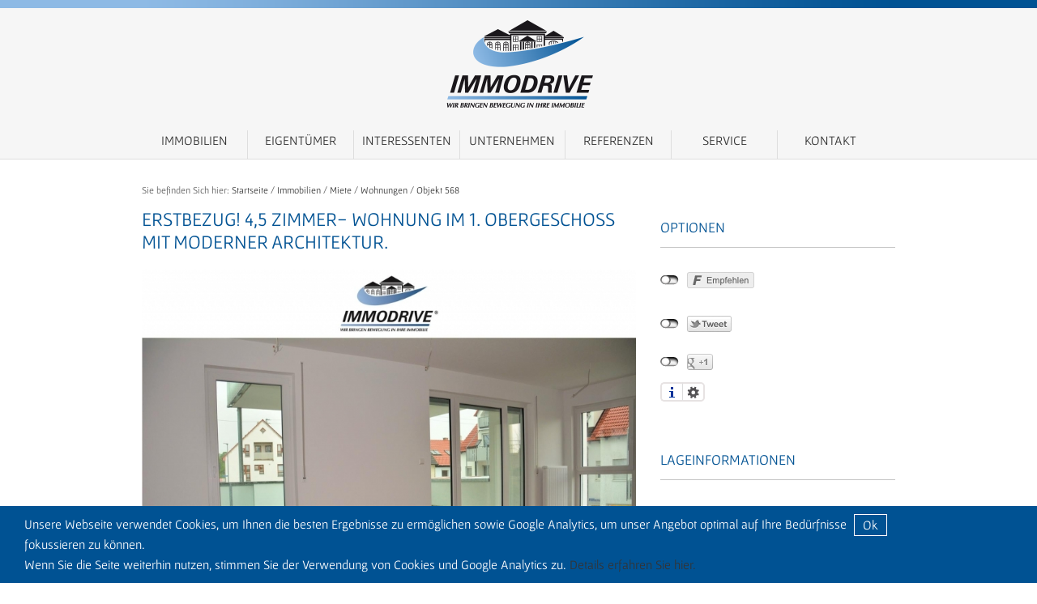

--- FILE ---
content_type: text/html; charset=UTF-8
request_url: https://www.immodrive.de/wohnungen_55.xhtml?t=obj&f%5B5926-6%5D=miete&f%5B5926-4%5D=wohnung&id%5Bobj0%5D=1327
body_size: 15294
content:
<!DOCTYPE html>

<!--[if IE 6 ]> <html lang="DE-de" class="ie6"> <![endif]-->
<!--[if IE 7 ]> <html lang="DE-de" class="ie7"> <![endif]-->
<!--[if IE 8 ]> <html lang="DE-de" class="ie8"> <![endif]-->
<!--[if IE 9 ]> <html lang="DE-de" class="ie9"> <![endif]-->
<!--[if (gt IE 9)|!(IE)]><!--> <html lang="DE-de"> <!--<![endif]-->

<head>

	<meta charset="utf-8" />
	<meta http-equiv="X-UA-Compatible" content="IE=edge" />
	<meta http-equiv="imagetoolbar" content="no" />

	

		<title>4,5 Zimmer Etagenwohnung zum / zur Miete in Laichingen (Objektnummer 568) - Immodrive Immobilienvermittlung</title>

		<meta name="description" content="Erstbezug! <br>
4,5 Zimmer- Wohnung im 1. Obergeschoss mit moderner Architektur.<br>
<br>
Ein toller Grundriss mit offener Küche zum Wohn- und Essbereich, ein großzügiger Westbalkon mit Abendsonne - Hier erwartet Sie pure Wohnkultur zum verlieben !<br>
<br>
Die Bodentiefen Fenster in Wohn- und Schlafräumen lassen viel Licht und Sonne herein.<br>
Alle Zimmer gehen direkt vom Flur ab. Das Badezimmer ist mit Dusche, Badewanne, WC und 2 Waschbecken ausgestattet. Gegenüberliegend befindet sich das separate WC, daneben ein Abstellraum. <br>
<br>
Ein Keller sowie ein Tiefgaragenstellplatz runden diese interessante und wirklich gut ausgestattete Mietwohnung ab." />

		<meta property="og:title" content="4,5 Zimmer Etagenwohnung zum / zur Miete in Laichingen (Objektnummer 568) - Immodrive Immobilienvermittlung" />
		<meta property="og:type" content="website" />
		<meta property="og:image" content="https://image.onoffice.de/smart20/Objekte/IMMODRIVE/1327/Foto_20371.jpg" />
		<meta property="og:description" content="Erstbezug! <br>
4,5 Zimmer- Wohnung im 1. Obergeschoss mit moderner Architektur.<br>
<br>
Ein toller Grundriss mit offener Küche zum Wohn- und Essbereich, ein großzügiger Westbalkon mit Abendsonne - Hier erwartet Sie pure Wohnkultur zum verlieben !<br>
<br>
Die Bodentiefen Fenster in Wohn- und Schlafräumen lassen viel Licht und Sonne herein.<br>
Alle Zimmer gehen direkt vom Flur ab. Das Badezimmer ist mit Dusche, Badewanne, WC und 2 Waschbecken ausgestattet. Gegenüberliegend befindet sich das separate WC, daneben ein Abstellraum. <br>
<br>
Ein Keller sowie ein Tiefgaragenstellplatz runden diese interessante und wirklich gut ausgestattete Mietwohnung ab." />

	

	<meta name="abstract" content="{Keywords}" />
	<meta name="keywords" content="{Keywords}" />

	

		<meta name="viewport" content="width=device-width, initial-scale=1, minimum-scale=1.0, maximum-scale=1.0, minimal-ui" />

	

	<meta name="company" content="Immodrive Immobilienvermittlung" />
	<meta name="copyright" content="www.immodrive.de" />
	<meta name="language" content="Deutsch,DE,AT,CH" />
	<meta name="robots" content="index,follow,noarchive,noodp" />

	<link rel="shortcut icon" href="favicon.png" />

	<link rel="index" title="Wohnungen - Immodrive Immobilienvermittlung" href="https://www.immodrive.de" />

	<link rel="stylesheet" type="text/css" href="css/main.css" />
	<link rel="stylesheet" type="text/css" href="css/jquery.fancybox-1.3.4.css" />
	<link rel="stylesheet" type="text/css" href="css/floats-margins.css" />
	<link rel="stylesheet" type="text/css" href="css/livestats.css">

	<link type="text/css" rel="stylesheet" href="https://res.onoffice.de/netcore/latest/styles/font-awesome/3.2.1/css/font-awesome.min.css" />

	<style type="text/css">
/* basic-regular - latin_latin-ext */
@font-face {
  font-family: 'Basic';
  font-style: normal;
  font-weight: 400;
  src: url('https://res.onoffice.de/template/fonts/basic/basic-v8-latin_latin-ext-regular.eot'); /* IE9 Compat Modes */
  src: local('Basic Regular'), local('Basic-Regular'),
       url('https://res.onoffice.de/template/fonts/basic/basic-v8-latin_latin-ext-regular.eot?#iefix') format('embedded-opentype'), /* IE6-IE8 */
       url('https://res.onoffice.de/template/fonts/basic/basic-v8-latin_latin-ext-regular.woff2') format('woff2'), /* Super Modern Browsers */
       url('https://res.onoffice.de/template/fonts/basic/basic-v8-latin_latin-ext-regular.woff') format('woff'), /* Modern Browsers */
       url('https://res.onoffice.de/template/fonts/basic/basic-v8-latin_latin-ext-regular.ttf') format('truetype'), /* Safari, Android, iOS */
       url('https://res.onoffice.de/template/fonts/basic/basic-v8-latin_latin-ext-regular.svg#Basic') format('svg'); /* Legacy iOS */
}

/* gafata-regular - latin_latin-ext */
@font-face {
  font-family: 'Gafata';
  font-style: normal;
  font-weight: 400;
  src: url('https://res.onoffice.de/template/fonts/gafata/gafata-v7-latin_latin-ext-regular.eot'); /* IE9 Compat Modes */
  src: local('Gafata'), local('Gafata-Regular'),
       url('https://res.onoffice.de/template/fonts/gafata/gafata-v7-latin_latin-ext-regular.eot?#iefix') format('embedded-opentype'), /* IE6-IE8 */
       url('https://res.onoffice.de/template/fonts/gafata/gafata-v7-latin_latin-ext-regular.woff2') format('woff2'), /* Super Modern Browsers */
       url('https://res.onoffice.de/template/fonts/gafata/gafata-v7-latin_latin-ext-regular.woff') format('woff'), /* Modern Browsers */
       url('https://res.onoffice.de/template/fonts/gafata/gafata-v7-latin_latin-ext-regular.ttf') format('truetype'), /* Safari, Android, iOS */
       url('https://res.onoffice.de/template/fonts/gafata/gafata-v7-latin_latin-ext-regular.svg#Gafata') format('svg'); /* Legacy iOS */
}
</style>

	<!--[if IE 7 ]> <link rel="stylesheet" type="text/css" href="css/ie7.css" /> <![endif]-->
	<!--[if IE 8 ]> <link rel="stylesheet" type="text/css" href="css/ie8.css" /> <![endif]-->
	<!--[if IE 9 ]> <link rel="stylesheet" type="text/css" href="css/ie9.css" /> <![endif]-->
	<!--[if IE 10 ]> <link rel="stylesheet" type="text/css" href="css/ie10.css" /> <![endif]-->

	<script type="text/javascript" src="jscript/jquery-1.8.3.min.js"></script>
	<script type="text/javascript" src="jscript/jquery.fancybox-1.3.4.js"></script>
	<!-- <script type="text/javascript" src="jscript/innerfade.js"></script> -->
	<script type="text/javascript" src="jscript/jquery.innerfade.js"></script>
<script type="text/javascript" src="jscript/jquery.socialshareprivacy.js"></script>

<script type="text/javascript">
  jQuery(document).ready(function($){
    if($('#socialshareprivacy').length > 0){
      $('#socialshareprivacy').socialSharePrivacy({
        "css_path"  : "jscript/socialshareprivacy/socialshareprivacy.css",
        "lang_path" : "jscript/socialshareprivacy/lang/",
        "language"  : "de"
      });
    }
  });
</script>

	<script>
		(function(i,s,o,g,r,a,m){i['GoogleAnalyticsObject']=r;i[r]=i[r]||function(){
		(i[r].q=i[r].q||[]).push(arguments)},i[r].l=1*new Date();a=s.createElement(o),
		m=s.getElementsByTagName(o)[0];a.async=1;a.src=g;m.parentNode.insertBefore(a,m)
		})(window,document,'script','//www.google-analytics.com/analytics.js','ga');
		ga('create', 'UA-15058333-1', 'auto');
		ga('send', 'pageview');
	</script>

	<script type="text/javascript" src="https://res.onoffice.de/template/template-44-Leadgenerator/jscript/iframeResizer.min.js"></script>
</head>

<body>

	<div class="wrapper header">

		<div class="wrapper-center">

			<h1><a href="startseite.xhtml"><img src="images/template/logo-immodrive.png" alt="Logo IMMODRIVE" /></a></h1>

		</div>

	</div>

	<div class="wrapper navigation">

		<div class="wrapper-center">

			<ul><li><span><a class="selected" href="immobilien.xhtml?t=obj">Immobilien</a></span><ul><li><span><a href="kaufen.xhtml?t=obj&amp;f[5926-6]=kauf">Kaufen</a></span><ul><li><a href="exklusive-immobilien.xhtml?t=obj&amp;f[5926-101]=1">Exklusive Immobilien</a></li><li><a href="wohnungen.xhtml?t=obj&amp;f[5926-6]=kauf&amp;f[5926-4]=wohnung">Wohnungen</a></li><li><a href="haeuser.xhtml?t=obj&amp;f[5926-6]=kauf&amp;f[5926-4]=haus">Häuser</a></li><li><a href="baugrundstuecke.xhtml?t=obj&amp;f[5926-6]=kauf&amp;f[5926-4]=grundstueck">Baugrundstücke</a></li><li><a href="gewerbeimmobilien.xhtml?t=obj&amp;f[5926-6]=kauf&amp;f[5926-63]=gewerbe">Gewerbeimmobilien</a></li><li><a href="anlage--u-rendite-objekte.xhtml?t=obj&amp;f[5926-63]=anlage">Anlage- u. Rendite-Objekte</a></li></ul></li><li><span><a class="selected" href="miete.xhtml?t=obj&amp;f[5926-6]=miete">Miete</a></span><ul><li><a class="selected" href="wohnungen_55.xhtml?t=obj&amp;f[5926-6]=miete&amp;f[5926-4]=wohnung">Wohnungen</a></li><li><a href="haeuser_57.xhtml?t=obj&amp;f[5926-6]=miete&amp;f[5926-4]=haus">Häuser</a></li><li><a href="gewerbeobjekte.xhtml?t=obj&amp;f[5926-6]=miete&amp;f[5926-63]=gewerbe">Gewerbeobjekte</a></li></ul></li></ul></li><li><span><a href="eigentuemer.xhtml">Eigentümer</a></span><ul><li><span><a href="verkaeufer.xhtml">Verkäufer</a></span><ul><li><a href="kaeuferfinder_343.xhtml">Käuferfinder</a></li><li><a href="verkauf-mit-leistungsgarantie.xhtml">Verkauf mit Leistungsgarantie</a></li><li><a href="immobilie-anbieten.xhtml">Immobilie anbieten</a></li><li><a href="marktwertermittlung.xhtml">Marktwertermittlung</a></li><li><a href="bieterverfahren.xhtml">Bieterverfahren</a></li><li><a href="360---besichtigung.xhtml">360° - Besichtigung</a></li><li><a href="immobilienfilm.xhtml">Immobilienfilm</a></li><li><a href="home-staging.xhtml">Home Staging</a></li><li><a href="scheidung.xhtml">Scheidung</a></li><li><a href="erben-gemeinschaft.xhtml">Erben (Gemeinschaft)</a></li><li><a href="eigenankauf.xhtml">Eigenankauf</a></li></ul></li><li><span><a href="vermieter.xhtml">Vermieter</a></span><ul><li><a href="werteinschaetzung_335.xhtml">Werteinschätzung</a></li><li><a href="mieterfinder.xhtml">Mieterfinder</a></li><li><a href="vermietung-mit-leistungsgarantie.xhtml">Vermietung mit Leistungsgarantie</a></li><li><a href="immobilie-anbieten_89.xhtml">Immobilie anbieten</a></li><li><a href="mietpreis.xhtml">Mietpreis</a></li></ul></li></ul></li><li><span><a href="interessenten.xhtml">Interessenten</a></span><ul><li><span><a href="kaeufer.xhtml">Käufer</a></span><ul><li><a href="philosophie_249.xhtml">Philosophie</a></li><li><a href="suchservice_223.xhtml">Suchservice</a></li><li><a href="finanzierung_225.xhtml">Finanzierung</a></li></ul></li><li><span><a href="mieter.xhtml">Mieter</a></span><ul><li><a href="philosophie_251.xhtml">Philosophie</a></li><li><a href="suchservice.xhtml">Suchservice</a></li><li><a href="kautionsbuergschaft.xhtml">Kautionsbürgschaft</a></li></ul></li></ul></li><li><span><a href="unternehmen.xhtml">Unternehmen</a></span><ul><li><span><a href="neue-seite_133.xhtml"></a></span><ul><li><a href="historie.xhtml">Historie</a></li><li><a href="philosophie.xhtml">Philosophie</a></li><li><a href="team.xhtml">Team</a></li><li><a href="auszeichnungen.xhtml">Auszeichnungen</a></li><li><a href="mitgliedschaften.xhtml">Mitgliedschaften</a></li><li><a href="job--karriere.xhtml">Job & Karriere</a></li></ul></li></ul></li><li><span><a href="referenzen.xhtml">Referenzen</a></span><ul><li><span><a href="neue-seite_153.xhtml"></a></span><ul><li><a href="objektreferenzen.xhtml?t=obj&amp;f[5926-111]=1">Objektreferenzen</a></li></ul></li></ul></li><li><span><a href="service.xhtml">Service</a></span><ul><li><span><a href="neue-seite_147.xhtml"></a></span><ul><li><a href="immobilienlexikon_151.xhtml">Immobilienlexikon</a></li><li><a href="energieausweis.xhtml">Energieausweis</a></li></ul></li></ul></li><li><a href="kontakt.xhtml">Kontakt</a></li></ul>

			<div class="clear"></div>

		</div>

	</div>	

	

	<div class="wrapper main">

		<div class="wrapper-center">

			<div class="content content-object">

				<div class="breadcrumb">

					<ul><li><a href="immobilien.xhtml?t=obj">Immobilien</a></li><li><a href="miete.xhtml?t=obj&amp;f[5926-6]=miete">Miete</a></li><li><a href="wohnungen_55.xhtml?t=obj&amp;f[5926-6]=miete&amp;f[5926-4]=wohnung" class="selected">Wohnungen</a></li></ul>

				</div>

				<div class="clear"></div>

				<script type="text/javascript">
	
    $(document).ready(function() {

        if($.trim($('.youtube-available').val()) == '') {
            $('.youtube').hide();
       	}

       	if($.trim($('.hidden-target').val()) == '') {
            $('.target').hide();
       	}

         if($.trim($('.ogulo-link').val()) == '') {
            $('.ogulo-wrap').hide();
        }       	

       	if($.trim($('.plan-content').html()) == '')
        {
            $('.plan-available').hide();
            $('li.plan').hide();
        }

        if($.trim($('.kennwert').html()) == '') {
        	$('.energy').hide();
        }

    });

</script>

<div class="details" id="568" style="display:none;"></div>
<div class="hidden kennwert"></div>

<div class="object-detail-col-1">

	<h2>Erstbezug! 
4,5 Zimmer- Wohnung im 1. Obergeschoss mit moderner Architektur.</h2>

	<div class="object-detail-gallery">
	
		
<div id="id_3a651b25417b4b599f781f1679dac6c7">
<script type="text/javascript">
var showFullscreenImage = false;
$(document).ready(function(){function gsimf(id){$("#"+id+" ul a").each(function(){$(this).children('img').fadeTo("fast",.5);$(this).click(function(){$("#"+id+" ul a").each(function(){$(this).removeClass('selected');});$(this).addClass('selected');$('#'+id+' ul a[href="'+($("#"+id+" div div img").attr('src'))+'"]').children('img').fadeTo("slow",.5);$("#"+id+" div div img").attr('src',$(this).attr('href'));$("#"+id+" div div img").attr('alt',$(this).attr('title'));$("#"+id+" p").html($(this).attr('title'));return false;});$(this).mouseenter(function(){$(this).children('img').fadeTo("slow",1.0);});$(this).mouseleave(function(){if ($("#"+id+" div div img").attr('src')!=$(this).attr('href')){$(this).children('img').fadeTo("slow",.5);}});});$("#"+id+" ul a:first").each(function(){$(this).addClass('selected');$(this).children('img').fadeTo("slow",1.0);$("#"+id+" div div img").attr('src',$(this).attr('href'));$("#"+id+" div div img").attr('alt',$(this).attr('title'));$("#"+id+" p").html($(this).attr('title'));});$("#"+id+" div div img:first").click(function(){var u=$(this).attr('src'),i=0,f=0,p='[',n,x;$('#'+id+' ul li a').each(function(){if(!f){if($(this).attr('href')!=u)i++;else f=1;}n=$(this).attr('href');x=n.indexOf('@');if(x!=-1 && !showFullscreenImage)n=n.substr(0,x)+'@1024x768';p+="{\"href\":\""+n+"\",\"title\":"+JSON.stringify($(this).children('img').attr('alt'))+"},\n";});p=p.substr(0,p.length-2);p+="]";eval("$.fancybox("+p+",{'index':"+i+", cyclic: true});");});}gsimf('id_3a651b25417b4b599f781f1679dac6c7'); }); 
</script>
<div id="outer">
 <div id="inner">
 <img src="" alt="" />
 </div>
 <p></p>
</div>
<ul>
 <li style="position: relative;"><a href="https://image.onoffice.de/smart20/Objekte/IMMODRIVE/1327/Foto_20371.jpg@1000x1000" rel="group_396282cd40984bf5816443a94b4cdce3" title="Erstbezug"><img style="max-width: 100%;max-height: 100%;" class="group_396282cd40984bf5816443a94b4cdce3" src="https://image.onoffice.de/smart20/Objekte/IMMODRIVE/1327/Foto_20371.jpg@95x95" alt="Erstbezug" /></a></li>
 <li style="position: relative;"><a href="https://image.onoffice.de/smart20/Objekte/IMMODRIVE/1327/Foto_20343.jpg@1000x1000" rel="group_396282cd40984bf5816443a94b4cdce3" title="Wohnen"><img style="max-width: 100%;max-height: 100%;" class="group_396282cd40984bf5816443a94b4cdce3" src="https://image.onoffice.de/smart20/Objekte/IMMODRIVE/1327/Foto_20343.jpg@95x95" alt="Wohnen" /></a></li>
 <li style="position: relative;"><a href="https://image.onoffice.de/smart20/Objekte/IMMODRIVE/1327/Foto_20325.jpg@1000x1000" rel="group_396282cd40984bf5816443a94b4cdce3" title="Blick zum Essbereich"><img style="max-width: 100%;max-height: 100%;" class="group_396282cd40984bf5816443a94b4cdce3" src="https://image.onoffice.de/smart20/Objekte/IMMODRIVE/1327/Foto_20325.jpg@95x95" alt="Blick zum Essbereich" /></a></li>
 <li style="position: relative;"><a href="https://image.onoffice.de/smart20/Objekte/IMMODRIVE/1327/Foto_20331.jpg@1000x1000" rel="group_396282cd40984bf5816443a94b4cdce3" title="Küche"><img style="max-width: 100%;max-height: 100%;" class="group_396282cd40984bf5816443a94b4cdce3" src="https://image.onoffice.de/smart20/Objekte/IMMODRIVE/1327/Foto_20331.jpg@95x95" alt="Küche" /></a></li>
 <li style="position: relative;"><a href="https://image.onoffice.de/smart20/Objekte/IMMODRIVE/1327/Foto_20323.jpg@1000x1000" rel="group_396282cd40984bf5816443a94b4cdce3" title="Blick in den Flur"><img style="max-width: 100%;max-height: 100%;" class="group_396282cd40984bf5816443a94b4cdce3" src="https://image.onoffice.de/smart20/Objekte/IMMODRIVE/1327/Foto_20323.jpg@95x95" alt="Blick in den Flur" /></a></li>
 <li style="position: relative;"><a href="https://image.onoffice.de/smart20/Objekte/IMMODRIVE/1327/Foto_20345.jpg@1000x1000" rel="group_396282cd40984bf5816443a94b4cdce3" title="Zimmer"><img style="max-width: 100%;max-height: 100%;" class="group_396282cd40984bf5816443a94b4cdce3" src="https://image.onoffice.de/smart20/Objekte/IMMODRIVE/1327/Foto_20345.jpg@95x95" alt="Zimmer" /></a></li>
 <li style="position: relative;"><a href="https://image.onoffice.de/smart20/Objekte/IMMODRIVE/1327/Foto_20347.jpg@1000x1000" rel="group_396282cd40984bf5816443a94b4cdce3" title="Zimmer"><img style="max-width: 100%;max-height: 100%;" class="group_396282cd40984bf5816443a94b4cdce3" src="https://image.onoffice.de/smart20/Objekte/IMMODRIVE/1327/Foto_20347.jpg@95x95" alt="Zimmer" /></a></li>
 <li style="position: relative;"><a href="https://image.onoffice.de/smart20/Objekte/IMMODRIVE/1327/Foto_20349.jpg@1000x1000" rel="group_396282cd40984bf5816443a94b4cdce3" title="Zimmer"><img style="max-width: 100%;max-height: 100%;" class="group_396282cd40984bf5816443a94b4cdce3" src="https://image.onoffice.de/smart20/Objekte/IMMODRIVE/1327/Foto_20349.jpg@95x95" alt="Zimmer" /></a></li>
 <li style="position: relative;"><a href="https://image.onoffice.de/smart20/Objekte/IMMODRIVE/1327/Foto_20315.jpg@1000x1000" rel="group_396282cd40984bf5816443a94b4cdce3" title="Bad"><img style="max-width: 100%;max-height: 100%;" class="group_396282cd40984bf5816443a94b4cdce3" src="https://image.onoffice.de/smart20/Objekte/IMMODRIVE/1327/Foto_20315.jpg@95x95" alt="Bad" /></a></li>
 <li style="position: relative;"><a href="https://image.onoffice.de/smart20/Objekte/IMMODRIVE/1327/Foto_20317.jpg@1000x1000" rel="group_396282cd40984bf5816443a94b4cdce3" title="Bad"><img style="max-width: 100%;max-height: 100%;" class="group_396282cd40984bf5816443a94b4cdce3" src="https://image.onoffice.de/smart20/Objekte/IMMODRIVE/1327/Foto_20317.jpg@95x95" alt="Bad" /></a></li>
 <li style="position: relative;"><a href="https://image.onoffice.de/smart20/Objekte/IMMODRIVE/1327/Foto_20341.jpg@1000x1000" rel="group_396282cd40984bf5816443a94b4cdce3" title="WC"><img style="max-width: 100%;max-height: 100%;" class="group_396282cd40984bf5816443a94b4cdce3" src="https://image.onoffice.de/smart20/Objekte/IMMODRIVE/1327/Foto_20341.jpg@95x95" alt="WC" /></a></li>
 <li style="position: relative;"><a href="https://image.onoffice.de/smart20/Objekte/IMMODRIVE/1327/Titelbild_20313.jpg@1000x1000" rel="group_396282cd40984bf5816443a94b4cdce3" title="Abstellraum"><img style="max-width: 100%;max-height: 100%;" class="group_396282cd40984bf5816443a94b4cdce3" src="https://image.onoffice.de/smart20/Objekte/IMMODRIVE/1327/Titelbild_20313.jpg@95x95" alt="Abstellraum" /></a></li>
 <li style="position: relative;"><a href="https://image.onoffice.de/smart20/Objekte/IMMODRIVE/1327/Foto_20399.jpg@1000x1000" rel="group_396282cd40984bf5816443a94b4cdce3" title="Balkon"><img style="max-width: 100%;max-height: 100%;" class="group_396282cd40984bf5816443a94b4cdce3" src="https://image.onoffice.de/smart20/Objekte/IMMODRIVE/1327/Foto_20399.jpg@95x95" alt="Balkon" /></a></li>
 <li style="position: relative;"><a href="https://image.onoffice.de/smart20/Objekte/IMMODRIVE/1327/Foto_20401.jpg@1000x1000" rel="group_396282cd40984bf5816443a94b4cdce3" title="Balkon"><img style="max-width: 100%;max-height: 100%;" class="group_396282cd40984bf5816443a94b4cdce3" src="https://image.onoffice.de/smart20/Objekte/IMMODRIVE/1327/Foto_20401.jpg@95x95" alt="Balkon" /></a></li>
 <li style="position: relative;"><a href="https://image.onoffice.de/smart20/Objekte/IMMODRIVE/1327/Foto_20329.jpg@1000x1000" rel="group_396282cd40984bf5816443a94b4cdce3" title="Keller"><img style="max-width: 100%;max-height: 100%;" class="group_396282cd40984bf5816443a94b4cdce3" src="https://image.onoffice.de/smart20/Objekte/IMMODRIVE/1327/Foto_20329.jpg@95x95" alt="Keller" /></a></li>
 <li style="position: relative;"><a href="https://image.onoffice.de/smart20/Objekte/IMMODRIVE/1327/Foto_20335.jpg@1000x1000" rel="group_396282cd40984bf5816443a94b4cdce3" title="Tiefgarage"><img style="max-width: 100%;max-height: 100%;" class="group_396282cd40984bf5816443a94b4cdce3" src="https://image.onoffice.de/smart20/Objekte/IMMODRIVE/1327/Foto_20335.jpg@95x95" alt="Tiefgarage" /></a></li>
 <li style="position: relative;"><a href="https://image.onoffice.de/smart20/Objekte/IMMODRIVE/1327/Foto_20327.jpg@1000x1000" rel="group_396282cd40984bf5816443a94b4cdce3" title="Einfahrt TG"><img style="max-width: 100%;max-height: 100%;" class="group_396282cd40984bf5816443a94b4cdce3" src="https://image.onoffice.de/smart20/Objekte/IMMODRIVE/1327/Foto_20327.jpg@95x95" alt="Einfahrt TG" /></a></li>
 <li style="position: relative;"><a href="https://image.onoffice.de/smart20/Objekte/IMMODRIVE/1327/Foto_20339.jpg@1000x1000" rel="group_396282cd40984bf5816443a94b4cdce3" title="Vorderansicht"><img style="max-width: 100%;max-height: 100%;" class="group_396282cd40984bf5816443a94b4cdce3" src="https://image.onoffice.de/smart20/Objekte/IMMODRIVE/1327/Foto_20339.jpg@95x95" alt="Vorderansicht" /></a></li>
 <li style="position: relative;"><a href="https://image.onoffice.de/smart20/Objekte/IMMODRIVE/1327/Foto_20333.jpg@1000x1000" rel="group_396282cd40984bf5816443a94b4cdce3" title="Seitenansicht"><img style="max-width: 100%;max-height: 100%;" class="group_396282cd40984bf5816443a94b4cdce3" src="https://image.onoffice.de/smart20/Objekte/IMMODRIVE/1327/Foto_20333.jpg@95x95" alt="Seitenansicht" /></a></li>
 <li style="position: relative;"><a href="https://image.onoffice.de/smart20/Objekte/IMMODRIVE/1327/Foto_20351.jpg@1000x1000" rel="group_396282cd40984bf5816443a94b4cdce3" title="Außenansicht Balkon"><img style="max-width: 100%;max-height: 100%;" class="group_396282cd40984bf5816443a94b4cdce3" src="https://image.onoffice.de/smart20/Objekte/IMMODRIVE/1327/Foto_20351.jpg@95x95" alt="Außenansicht Balkon" /></a></li>
</ul>
</div>
	
	</div>
	
	<div class="clear"></div>

    <div class="object-detail-data">

    	<input type="hidden" class="gewerbecheck" value="Wohnen">

    	<div class="gewerbe">

			<table>
 <tr>
 <td><strong>Objektnummer</strong></td>
<td><span>568</span></td>
 <td><strong>Nutzungsart</strong></td>
<td><span>Wohnen</span></td>
 </tr>
 <tr>
 <td><strong>Vermarktungsart</strong></td>
<td><span>Miete</span></td>
 <td><strong>Objektart</strong></td>
<td><span>Wohnung</span></td>
 </tr>
 <tr>
 <td><strong>Objekttyp</strong></td>
<td><span>Etagenwohnung</span></td>
 <td><strong>PLZ</strong></td>
<td><span>89150</span></td>
 </tr>
 <tr>
 <td><strong>Ort</strong></td>
<td><span>Laichingen</span></td>
 <td><strong>Land</strong></td>
<td><span>Deutschland</span></td>
 </tr>
 <tr>
 <td><strong>Wohnfläche</strong></td>
<td><span>98 m²</span></td>
 <td><strong>Verfügbar ab (Text)</strong></td>
<td><span>sofort</span></td>
 </tr>
</table>

		</div>
		
    	<div class="fallback">

			<table>
 <tr>
 <td><strong>Objektnummer</strong></td>
<td><span>568</span></td>
 <td><strong>Nutzungsart</strong></td>
<td><span>Wohnen</span></td>
 </tr>
 <tr>
 <td><strong>Vermarktungsart</strong></td>
<td><span>Miete</span></td>
 <td><strong>Objektart</strong></td>
<td><span>Wohnung</span></td>
 </tr>
 <tr>
 <td><strong>Objekttyp</strong></td>
<td><span>Etagenwohnung</span></td>
 <td><strong>PLZ</strong></td>
<td><span>89150</span></td>
 </tr>
 <tr>
 <td><strong>Ort</strong></td>
<td><span>Laichingen</span></td>
 <td><strong>Land</strong></td>
<td><span>Deutschland</span></td>
 </tr>
 <tr>
 <td><strong>Wohnfläche</strong></td>
<td><span>98 m²</span></td>
 <td><strong>Verfügbar ab (Text)</strong></td>
<td><span>sofort</span></td>
 </tr>
</table>

		</div>

		<script>
			
			var isgewerbe = $('.gewerbecheck').val();

			if ( isgewerbe == "Gewerbe" ) {
				$('.fallback').hide();
			}
			else {
				$('.gewerbe').hide();
			}

		</script>
	
	</div>

	<div class="youtube">
		
		<h2>Film zur Immobilie</h2>

	    <span>
	        <div class="canvas-youtube">
	        <input type="hidden" value="" class="youtube-available" />
	        <iframe width="610" height="343" src="?autoplay=0&controls=0&showinfo=0&wmode=transparent" frameborder="0" ></iframe>
	        </div>
	    </span> 
	    
	</div>

   <div class="ogulo-wrap">

   		<h2>360° Tour zur Immobilie</h2>

		<script type="text/javascript">

			$(document).ready(function() {

				var oguloID = $('.ogulo-link').val().replace('http://', '').replace('3d.immodrive.de/', '').replace('/', '');

				$('.ogulo').attr('data-tour', oguloID);

			});

		</script>

		<input class="ogulo-link" type="hidden" value="" />

		<script src="https://ogulo.de/script/3dtour.php?uid=2662" type="text/javascript"></script>

		<div class="ogulo" data-tour="" data-height="220" data-width="440" data-mode="loop"></div>

	</div>	


	<div class="wrapper-tab">
	    <ul class="tab-list">
	        <li><a href="#beschreibung" class="selected first">Beschreibung</a></li>
	        <li><a href="#ausstattung">Ausstattung</a></li>
	        <li><a href="#lage">Lage</a></li>
	        <li><a href="#sonstiges">Sonstiges</a></li>
	        <li class="plan"><a href="#grundrisse">Grundrisse</a></li>
	    </ul>
	    <div id="beschreibung" class="tab-content">
	        Erstbezug! <br>
4,5 Zimmer- Wohnung im 1. Obergeschoss mit moderner Architektur.<br>
<br>
Ein toller Grundriss mit offener Küche zum Wohn- und Essbereich, ein großzügiger Westbalkon mit Abendsonne - Hier erwartet Sie pure Wohnkultur zum verlieben !<br>
<br>
Die Bodentiefen Fenster in Wohn- und Schlafräumen lassen viel Licht und Sonne herein.<br>
Alle Zimmer gehen direkt vom Flur ab. Das Badezimmer ist mit Dusche, Badewanne, WC und 2 Waschbecken ausgestattet. Gegenüberliegend befindet sich das separate WC, daneben ein Abstellraum. <br>
<br>
Ein Keller sowie ein Tiefgaragenstellplatz runden diese interessante und wirklich gut ausgestattete Mietwohnung ab.
	    </div>
	    <div id="ausstattung" class="tab-content">
	        - Kunstofffenster<br>
- Zentral-Pellet-Heinzung<br>
- Bodenbeläge mit hochwertigem Laminat<br>
- Fliesen im Bad, WC und Eingangsbereich<br>
- Badezimmer mit Wanne, Dusche, WC und 2 Waschbecken<br>
- separates WC<br>
- Waschmaschinenanschluss in der Wohnung<br>
- Rolläden <br>
- Abstellraum in der Wohnung<br>
- überdachter Westbalkon<br>
- Tiefgaragenstellplatz
	    </div>
	    <div id="lage" class="tab-content">
	        Alle Geschäfte des täglichen Bedarfs lassen sich sehr gut per Fuß oder Fahrrad erreichen. <br>
<br>
Die Stadt Laichingen befindet sich im Herzen der Schwäbischen Alb. Die Stadt Laichingen liegt zwischen den süddeutschen Metropolen Stuttgart und Ulm und verfügt über eine optimale Anbindung an die BAB  A8 bei der Anschlussstelle Merklingen. <br>
Mit rund 11.000 Einwohnern ist Laichingen ein Mittelzentrum und weist eine überdurchschnittlich gute Infrastruktur (alle weiterführenden Schulen, eine Vielzahl von Ärzten, etc.) auf. Weitere Informationen finden Sie unter www.laichingen.de<br>
Auch viele regionale Städte wie beispielsweise die Städte Blaubeuren (www.blaubeuren.de), Schelklingen (www.schelklingen.de) und der anerkannte Luftkurort Bad Urach mit hyperthermaler Mineralquelle (www.bad-urach.de) befinden sich in unmittelbarer Umgebung.<br>
<br>
Genießen Sie unser wohlfühlendes Klima und atmen Sie in unseren Wäldern und Wiesen wieder tief durch.<br>
<br>
Viel Spaß auf Ihrer Entdeckungsreise durch unsere Region!
	        	<div class="googlemap">
				
				</div>
	   </div>
	    <div id="sonstiges" class="tab-content">
	        Bitte geben Sie bei Ihrer Anfragen Ihre Adresse, Email und Telefonnummer an, damit wir Sie erreichen können.<br>
<br>
Für die Vereinbarung von Besichtigungsterminen erhalten Sie von uns eine Mieterselbstauskunft, mit der Bitte diese ausgefüllt zurückzusenden. Vielen Dank !<br>
<br>
Der Energieausweis wird derzeit erstellt und liegt zur Besichtigung vor.
	    </div>
	   	<div id="grundrisse" class="tab-content plan-content">
	        
<div id="id_48f560359a824df2ae8d5820f18b63df">
<script type="text/javascript">$(document).ready(function(){$("#id_48f560359a824df2ae8d5820f18b63df ul a").fancybox();});</script>
<ul>
 <li><a href="https://image.onoffice.de/smart20/Objekte/IMMODRIVE/1327/Grundriss_20397.jpg@1000x1000" rel="group_cb8789d3701741b7b4ca20d97e7d09b5" title="Grundriss"><img style="max-width: 100%;max-height: 100%;" class="group_cb8789d3701741b7b4ca20d97e7d09b5" src="https://image.onoffice.de/smart20/Objekte/IMMODRIVE/1327/Grundriss_20397.jpg@100x80" alt="Grundriss" /></a></li>
</ul>
</div>
	    </div>
	</div>

	<div class="energy">

		<h2>Energieversorgung</h2>

		<p><span></span></p>

		<div class="energy-graphic"><span></span></div>
		
		<p><span><strong>Heizugsart:</strong> <span>Zentralheizung</span></span></p>
		<p><span><strong>Befeuerungsart:</strong> <span>Pellet</span></span></p>

	</div>	

</div>

<div class="sidebar object-detail-col-2">

	<div class="module-side">
		
		<h2>Optionen</h2>

		<!-- <p><a class="link-pdf" href="_ _emi__element.expose(long, "design01Expose");">Exposé drucken/speichern</a></p> -->

		<div id="socialshareprivacy"></div>

	</div>

	<div class="module-side">
		
		<h2>Lageinformationen</h2>

		<p> <br />
		89150
		Laichingen</p>

		<input class="hidden-quality" type="hidden" value="5 Sterne" />

		<div class="image-quality"><span>Lagequalität:&nbsp;&nbsp;</span></div>

	</div>	

	<div class="module-side target">
		
		<h2>Zielgruppe</h2>

		<input class="hidden-target" type="hidden" value="Paare, Familie" />

		<ul>
			<li class="single"><img src="images/template/icon-single-inactive.png" /></li>
			<li class="paare"><img src="images/template/icon-paare-inactive.png" /></li>
			<li class="haustiere-willkommen"><img src="images/template/icon-haustiere-willkommen-inactive.png" /></li>
			<li class="grossfamilie"><img src="images/template/icon-grossfamilie-inactive.png" /></li>
			<li class="familie"><img src="images/template/icon-familie-inactive.png" /></li>
			<li class="60plus"><img src="images/template/icon-60plus-inactive.png" /></li>
		</ul>

	</div>			

	<div class="module-side">
		
		<h2>Pro & Contra</h2>

		<p class="pro">- Erstbezug</p>
		<p class="contra"></p>

	</div>			

	<div class="module-side asp tel">
	
		<h2>Ansprechpartner</h2>
		<ul>
 <li><img style="max-width: 100%;max-height: 100%;" class="group_34bc15d0180745e4a640a136cd4d4909" src="https://image.onoffice.de/smart25/Customer/blob.php?params=qppxRqSB3XqFo2pQF5oqGd2xEJzPQP2KQvokBVhMaxFHlvTfKKO8Nn%2Bo1mJ00y9fhhG%2FJYN%2BzSe7XIV3OmXnnjAXMSzrcuazWo2Mmb5UkpzNaMSD3%2Bb2G8k5pfNfvIy2cnEZPlakqj%2FNJLrkPLUGUrB9geGbogeXSu9nQpxMVB8%3D" alt="Stephanie Beinlich" /></li>
</ul>
		<p>Stephanie Beinlich<br />
		Immobilienfachwirtin (IHK)<br />	
		Wilhelmstraße 14<br />
		89150 Laichingen</p>
		<p>07333-9500250<br />
		<a href="mailto:anfrage@immodrive.de">anfrage@immodrive.de</a></p>
	
	</div>

	<div class="module-side">
	
		<h2>Objekt-Anfrage</h2>

<form action="wohnungen_55.xhtml?t=obj&amp;f[5926-6]=miete&amp;f[5926-4]=wohnung&amp;id[obj0]=1327" method="post" class="form-request">

	<input type="hidden" name="__formId" value="emiIndividualRequest#1" />
<style>
	.mailAdressD { height: 1px; width: 1px; left: -1000000px; overflow: hidden; position: absolute; top: -1000000px; }
</style>
<span class="mailAdressD">
 <label for="sendTo">Ihre eMail wird in diesem Feld nicht abgefragt, tragen Sie auch hier bitte NICHTS ein:</label>
 <input autocomplete="nope" id="sendTo" name="sendTo" size="60" value="" />
</span>
	<input type="hidden" name="__formSubject" value="Eine Sofort-Anfrage" />

	<div class="errors">
		
		
	</div>

	<input type="hidden" name="__formRules[]" value="v1,PsrccGUgfHPJh6z7ZMaY41qp05CGk+VVVxubunBsc5nEUYDBRxliWsqCIVhodBX6QBWDrSDatXH8A7Bejj7qyvPL31Kl4/N7e4vO545wgayTpZIvxnS6gQQlJwQNJh+rBn8nzp8hruAfulfEHiILVpMr9GJZNz2WqFYGCQEpOEtMUmKY5IhQmTl+PDA1keP/uKP7KUVrQ511FTJOqgE5DrKUcpRCWgNnwh2+DD4m6G/Qd+kBD/Uj3LWsEWWkVltLptDtqD40FM8b8UJA7px+BQ==" />
	<input type="hidden" name="__formRules[]" value="v1,KnCUh3FNOXsUQz/[base64]/mtZY+YaRL4Byn7AVMOFgGYsUFpfmTzCg==" />
	<input type="hidden" name="__formRules[]" value="v1,nkz0z2/XiN+5ZWHgmTBw1iEBT0wqMrlYxYVJ+J4lxiT/2tXSXAadBtJJ7ng2zzGKUdi6knj0vGQ0MgZc+J+/Bg3O5M5dIg74LOqPHByVcw9Qu4TrHS+P/FeEX4aiLuIBxMzbvxdzrynz3nde3W0eaKPPAFBrLcLxV5HVHLJ0nCKx0/QyeOMMVBpMPHGxEyxY2jylqc50vcXrWQAXccpRUFq0LwiXBw2CeQUcVr0WZWc=" />
	<input type="hidden" name="__formRules[]" value="v1,VJB5peSBjK73eFoJtL2xNZKReK6hbP/[base64]" />
	<input type="hidden" name="__formRules[]" value="v1,wn4PLC+sYhrx4TnAzrh/1GvqJRfn7iIs+E+0gyDXthyvqZT233VdnrWhzbfIZZc6bnBWsaqdZ4rC8djv812Dgeb0UmYjxcU97G108izBYqm2AtSTy0sn02SdSXGzWq4W79qXN2/ZI5U+UIe8tx0Lm3Y+PkuxkRhLDma0QSdE35MRRS5P8uZG4XO+Mbww8cuqXxQlZAc8O5pt1B459MFr1A==" />
	<input type="hidden" name="__formRules[]" value="v1,v6zI9LqJxu+DMVHJ/cVNCHxVJefiX/AqsAM9y1C14WR+2Bwk7MdiziXcNqFdyrIwg/oDRSiRXyasLbofqMFnnuJS74XZdLifhusmA3U9nSj9QsEt/GYGfCAk3iNEjiLKmJFpkusdHuFk8OJwJV0sCM8S3FZOosehzFd7bnlAhwFJiRFifANV3TiKB3lW+cm8hNruGBZ8n3NxgAqis185DQ==" />
	<input type="hidden" name="__formRules[]" value="v1,6jHHRqlC7kTSjM45yfsRoztAblMqqKDMpaH0WTrBeNr7bVrWq/pUYMVIB7b73M5Thsor4V7Nf71VfRZ6tcE0Y1GRLqtbquCc2SzPEUVDLRx8KO9y8X8whDKFLfTleArSuqFNpuYwindBVODx9huZvIrYQaQU5DAs8f4+PJvoVihwRFfSNYFS72mw5KWsaRno" />
	<input type="hidden" name="__formRules[]" value="v1,XwRjb+8l0Al4ylkcAww9vNJ1+IaTxditso5nng57eN3XePAdLGjpfOzPmB6f6Zg6ptJJLVBjimlk45wN7zHs5isNf1CpBWzYSV/YFjb8hlBiKZXhcHW5orsLIY3q4mTtzC8yVTv3tRR9o1jE/LrCWunZp12b12IixFD93kW8WIU=" />
	<input type="hidden" name="__formRules[]" value="v1,n2mXRPl7AgUsmNDWNkT6OCOjVS4bqHVvGZAFjbf6jRdv7Dl+tuhOlzx1ij/p6kOR15dQRl1ZbR+VYfsvXt1LfDTieQ7rZjHKN7fey/ph0nztmbmeuAHHe5i6dN5sW2uJqQVx5cxzXwsi1hc1qow65PstVJboECvItCuXFg3pwSqb2lIdNLR+AaGSivf8CQeH6gIHJ5TkPafzdTLVeWiZOg==" />

	<input name="vorname#1" value="" default="Vorname *" type="text" id="vorname" />

	<input name="nachname#1" value="" default="Nachname *" type="text" id="name" />

	<input name="email#1" value="" default="E-Mail *" type="text" id="email" />

	<input name="telefon#1" value="" default="Telefon *" type="text" id="telefon" />

	<input name="strasse#1" value="" default="Straße/Hausnummer" type="text" id="name" />

	<input name="plz#1" value="" default="Postleitzahl" type="text" id="name" />

	<input name="ort#1" value="" default="Ort" type="text" id="name" />

	<textarea name="text#1" id="nachricht" default="Nachricht"></textarea>

	<input type="hidden" name="__formRules[]" value="v1,64kENJx6SXhAHUqz1EMkI81dXvWgSKIucLexWzldY8zNZBSSE8iu6rZNSPriPANghmn3/pjCojeW+yCPZvAcO7/1l2Mdcj+uYkSKTbgrB5GMGWyTJpx+TAtU87VqjXOhJ22HpHkuwDMpQbPs3l9bv9HBTpUpj0hcp+BlFEalxUg=" />

	<strong>Ich bitte um:</strong>

	<div class="wrap-input-checkbox">
		<input type="hidden" name="__formRules[]" value="v1,x66UsvZDnc+wbdwvHehCVi1WIUZxABACX2ALK/MKYCY6FhAHuARviQYfEYLxg6S3lbli5Uqqg6gkwrhJj5ikLlYAOFH2b/Vlnv/MLpudPnxMnibby8lQkn0zgsI/wP4qT2QP8Dwccje7+Iw8lgmULcwhFMGbTj6uI67EE1EhdVAH3kTBB+p0rzPwsVpt0yu/xNpnGh8bTIoR0L34pZAToG+oWDi7vPvCD3OYfm9DR1w=" />
		<input type="hidden" name="Besichtigungstermin#1#textNo" value="Nein" />
<input type="hidden" name="Besichtigungstermin#1#textYes" value="Ja" />
<input type="hidden" name="Besichtigungstermin#1" value="Nein" />
<input type="checkbox" name="Besichtigungstermin#1" id="Besichtigungstermin" value="Ja" />
		<label for="Besichtigungstermin">Besichtigungstermin</label>
	</div>

	<div class="wrap-input-checkbox">
		<input type="hidden" name="__formRules[]" value="v1,AEManMVreLCFe+fWPijVTWVZtaA1CTFHXQMk32j9avPa90Kui1LHTXxH2ssma4CGH1/aYF32/3thgPieM3LzxNRSKw4zbHbBUdIAxdjBo531BEjlCFhLEGD2DVpJG0WM5+swmmks6gNFMqo4s6kPbMHMJkZRLRV7guN6QeHPTccFzlTM4Mo6kJ30nobdYOQy54iqI8/ZD4Y8x9zfObanbQ==" />
		<input type="hidden" name="Anruf#1#textNo" value="Nein" />
<input type="hidden" name="Anruf#1#textYes" value="Ja" />
<input type="hidden" name="Anruf#1" value="Nein" />
<input type="checkbox" name="Anruf#1" id="Anruf" value="Ja" />
		<label for="Anruf">Anruf</label>
	</div>

	<div class="wrap-input-checkbox">
		<input type="hidden" name="__formRules[]" value="v1,J4OGLUKOXXzrK0FrmeLZ9PkETjfTBC2dl1kRqT6BcoehgnOvZ4+fzxZ6btaENrYtwv8h/XhInLNKhOZ/FvmP+EoWKZMOF8SUbPtAjp2chioeg928UIG8LzMHXXAs8MVxZjLQrzKt0356qgiVh958Di70QyJjKA9C5F4diUXS8Fb1bcep14nt6J4FpNRfBspcySjRnWNUbvpcUKKZzt0OwiKHQlDvliBFXP7jjTGTcOA=" />
		<input type="hidden" name="Expose_per_Mail#1#textNo" value="Nein" />
<input type="hidden" name="Expose_per_Mail#1#textYes" value="Ja" />
<input type="hidden" name="Expose_per_Mail#1" value="Nein" />
<input type="checkbox" name="Expose_per_Mail#1" id="Expose_per_Mail" value="Ja" />
		<label for="Expose_per_Mail">Exposé per Mail</label>
	</div>

	<div class="wrap-input-checkbox">
		<input type="hidden" name="__formRules[]" value="v1,CPObZZ/wyDwpC1I55LHHFLLBIrpwP4ixre2KwsdW4xbZ//0faOIQ/4pbZotG23l0YNCH0WMjHq6mOwT5Qb5D10EuDJKdigYwZ13SNKCpGGZsnODzZziyfd6kCmTJiOqRB46CE3FpHmwUGlIqgLewoWMZVw0JPAmuFxY59ktn/AqDWmpBbukk8HLvgnoiiRorGf4fqUIn1zx7VvSaJZw6J+cmpMemXVMxnnAPsRVZYWOAtniBxhK0v36VKHPkAjxI" />
		<input type="hidden" name="Expose_per_Post#1#textNo" value="Nein" />
<input type="hidden" name="Expose_per_Post#1#textYes" value="Ja" />
<input type="hidden" name="Expose_per_Post#1" value="Nein" />
<input type="checkbox" name="Expose_per_Post#1" id="Expose_per_Post" value="Ja" />
		<label for="Expose_per_Post">Exposé per Post (2 - 3 Tage)</label>
	</div>

	<div class="box-widerruf clearfix">

		<div class="wrap-input-checkbox">
			<input type="hidden" name="__formRules[]" value="v1,sCAlU9LP0JFltmqbKjrXkAWcT7IsK0n16hyY8wQkvZbDOJqe+7CK/I6gIoUPzz8cWALyrjPajKni9F4mximREkojgz67CVuYNSy+dt9WbX9wlbfIUVE8ybe9nRHtZNAvQa1m8poRe99RXyIvE0Q9c758vlA1lReZmkYJ5YjtH2RymwfAdJ7qB4B5rYzDW/QGe7bQ1jPtgyJ2Kd0HZr0LBgDeb3ZQ+11EWKbGbo94xUTcUpoCsmwUuiGLQCSxPYXs1mBDMU+QXJu4XA/O1sD+7uszmAX1aqabvgMQt6uxTeWCDZmcitKmbdQJ3YFdvjQy" />
			<input type="hidden" name="Widerrufsbelehrung_gelesen#1#textNo" value="Nein" />
<input type="hidden" name="Widerrufsbelehrung_gelesen#1#textYes" value="Ja" />
<input type="hidden" name="Widerrufsbelehrung_gelesen#1" value="Nein" />
<input type="checkbox" name="Widerrufsbelehrung_gelesen#1" id="Widerrufsbelehrung_gelesen" value="Ja" />
			<label for="Widerrufsbelehrung_gelesen">* Ja</label>, ich habe die <a href="widerrufsrecht-widerrufsbelehrung.xhtml" target="_blank"><strong>Widerrufsbelehrung</strong></a> gelesen und verstanden.
		</div>

		<div class="wrap-input-checkbox">
			<input type="hidden" name="__formRules[]" value="v1,0u2uKiWQTjOCN++N22pQRWU/YhaJtXrWar6U+vtH5nQGSEXtd/[base64]/RhRExkV0Ya2qCpgKqpvogEw4sU/uRRcLdQD6w+j2dNwu0bsVQ/jhJE0Js7W0VF8CaceTu" />
			<input type="hidden" name="Dienstleistungsbeginn_vor_Widerrufsfristende#1#textNo" value="Nein" />
<input type="hidden" name="Dienstleistungsbeginn_vor_Widerrufsfristende#1#textYes" value="Ja" />
<input type="hidden" name="Dienstleistungsbeginn_vor_Widerrufsfristende#1" value="Nein" />
<input type="checkbox" name="Dienstleistungsbeginn_vor_Widerrufsfristende#1" id="Dienstleistungsbeginn_vor_Widerrufsfristende" value="Ja" />
			<label for="Dienstleistungsbeginn_vor_Widerrufsfristende"><strong>Ich möchte, dass die Firma Immodrive Immobilienvermittlung vor Ende der Widerrufsfrist mit der Dienstleistung beginnt.</strong></label>
		</div>

		<a href="widerrufsrecht-widerrufsbelehrung.xhtml#vorz_erloeschen_widerrufsrecht" target="_blank"><strong>(Hinweis auf die Möglichkeit eines vorzeitigen Erlöschens des Widerrufsrechts)</strong></a>

		<div class="wrap-input-checkbox">
			<input type="hidden" name="__formRules[]" value="v1,zUZIydfTf43Zb0OcPRMfc2pVrC7DeTk6KuEk3MhBngHjcnmybBRlanVeGodz2LQOMh4lUORHVdW5rIuuL1sqpla8ngVs6qVLWn99WIacwJCyQzohZaXW67IrTQqyWyE1BAHCJi6FZSZo20yiW//u87RjZaCDgNvvdq6cz7r4y7mAsT2sL+OLWtvjMfid/djGZ4hzda2TpbeFVpJSd4Y8IeAcBAwTpRrjFOQ3tm0CaCPIHHZ6NOUR0ySJWwUfDQtk" />
			<input type="hidden" name="agb_akzeptiert#1#textNo" value="Nein" />
<input type="hidden" name="agb_akzeptiert#1#textYes" value="Ja" />
<input type="hidden" name="agb_akzeptiert#1" value="Nein" />
<input type="checkbox" name="agb_akzeptiert#1" id="agb_akzeptiert" value="Ja" />
			<label for="agb_akzeptiert">* Hiermit akzeptiere ich die&nbsp;<a href="agb-kaeufermieter.xhtml" target="_blank"><strong>AGB´s</strong></br></a>&nbsp;sowie die&nbsp;<a href="datenschutzlerklaerung.xhtml" target="_blank"><strong>Datenschutzbestimmungen</strong></a>&nbsp;der Immodrive Immobilienvermittlung.</label> 
		</div>


		<div class="wrap-input-checkbox">
			<input type="hidden" name="__formRules[]" value="v1,bkt4zsCpBDtgIXFe7b00Om6IIg36ryGQJrfgFuLsGIXeppPUqygtgLKbC564+2fLb4Vh8DOdV7mc23ekR8v/QLGH39OUo14OUrAuESEZ9P5XeMscChBciNFV9m1GiNG6ulIklTTy4Nl0NJRRsSObDO2PlImiDJJde+xHmLTOqppIA0QeB2tmyhxsincg7OKbNQlqP9bHvBY0vgjyk7la8n6idbX9XJfke5oAodJ9YsY86JJMbZ2Ipt/E6eMLi6fwvJQibaKTr08xCaeYSsWqbMTgDwDczbZV4zLAv0RM0TnsPdoMQIqos0unMWge7o6h" />
			<input type="hidden" name="zustimmung_kontaktaufnahme#1#textNo" value="Nein" />
<input type="hidden" name="zustimmung_kontaktaufnahme#1#textYes" value="Ja" />
<input type="hidden" name="zustimmung_kontaktaufnahme#1" value="Nein" />
<input type="checkbox" name="zustimmung_kontaktaufnahme#1" id="zustimmung_kontaktaufnahme" value="Ja" />
			<label for="zustimmung_kontaktaufnahme">* Ich bin mit einer Kontaktaufnahme per Telefon und/oder per E-Mail bezüglich meiner Anfrage und der Speicherung meiner Daten einverstanden.</label>
		</div>

		<strong>Bitte alle mit * markierten Felder ausfüllen.</strong>

		<div class="clear"></div>

	</div>

	<input type="submit" value="Anfrage absenden" class="submit" />

	<p>* Pflichtfelder</p>

	<input type="hidden" name="__formRules[]" value="v1,Hk6t8yrMDAyGimvyWaRDlXbh5SK5/tgVwGtMP1wss9yRUkBaaVVajAvCJsBhhWIlU+QXaFyiEClmMc0kTz1pmrAQHqeSuqi+MGLTDKTc3OHdVRJvbKnfrgbebhf0DtV2EBhB7jhGXne4bMhoFta5QVet8cuF7DGHX3+2eiHAUQA=" />

</form>


	</div>

</div>

<div class="clear"></div>

<script type="text/javascript">
  window.___gcfg = {lang: 'de'};

  (function() {
    var po = document.createElement('script'); po.type = 'text/javascript'; po.async = true;
    po.src = 'https://apis.google.com/js/platform.js';
    var s = document.getElementsByTagName('script')[0]; s.parentNode.insertBefore(po, s);
  })();
</script>

			</div>

		</div>

	</div>

	

	<div class="wrapper footer-contact">

		<div class="wrapper-center">

			<h2>Kontakt</h2>

			<div class="module-half">
				
				<p>Immodrive Immobilienvermittlung <br />
				Silke Barth<br />
				Wilhelmstraße	14<br />
				Laichingen</p>

			</div>

			<div class="module-half">
				
				<p><span>Telefon:</span> 07333950025-0<br />
				<span>Telefax:</span> 07333950025-1<br />
				<span>E-Mail:</span> <a href="mailto:info@immodrive.de">info(at)immodrive.de</a></p>			
			
			</div>

			<div class="clear"></div>

		</div>

	</div>	

	<div class="wrapper footer-sitemap">

		<div class="wrapper-center">

			<div class="footerblock-1 nav-footer">

				<h2>Sitemap</h2>

				<div class="liste-0"><ul><li><span><a class="selected" href="immobilien.xhtml?t=obj">Immobilien</a></span><ul><li><span><a href="kaufen.xhtml?t=obj&amp;f[5926-6]=kauf">Kaufen</a></span><ul><li><a href="exklusive-immobilien.xhtml?t=obj&amp;f[5926-101]=1">Exklusive Immobilien</a></li><li><a href="wohnungen.xhtml?t=obj&amp;f[5926-6]=kauf&amp;f[5926-4]=wohnung">Wohnungen</a></li><li><a href="haeuser.xhtml?t=obj&amp;f[5926-6]=kauf&amp;f[5926-4]=haus">Häuser</a></li><li><a href="baugrundstuecke.xhtml?t=obj&amp;f[5926-6]=kauf&amp;f[5926-4]=grundstueck">Baugrundstücke</a></li><li><a href="gewerbeimmobilien.xhtml?t=obj&amp;f[5926-6]=kauf&amp;f[5926-63]=gewerbe">Gewerbeimmobilien</a></li><li><a href="anlage--u-rendite-objekte.xhtml?t=obj&amp;f[5926-63]=anlage">Anlage- u. Rendite-Objekte</a></li></ul></li><li><span><a class="selected" href="miete.xhtml?t=obj&amp;f[5926-6]=miete">Miete</a></span><ul><li><a class="selected" href="wohnungen_55.xhtml?t=obj&amp;f[5926-6]=miete&amp;f[5926-4]=wohnung">Wohnungen</a></li><li><a href="haeuser_57.xhtml?t=obj&amp;f[5926-6]=miete&amp;f[5926-4]=haus">Häuser</a></li><li><a href="gewerbeobjekte.xhtml?t=obj&amp;f[5926-6]=miete&amp;f[5926-63]=gewerbe">Gewerbeobjekte</a></li></ul></li></ul></li><li><span><a href="eigentuemer.xhtml">Eigentümer</a></span><ul><li><span><a href="verkaeufer.xhtml">Verkäufer</a></span><ul><li><a href="kaeuferfinder_343.xhtml">Käuferfinder</a></li><li><a href="verkauf-mit-leistungsgarantie.xhtml">Verkauf mit Leistungsgarantie</a></li><li><a href="immobilie-anbieten.xhtml">Immobilie anbieten</a></li><li><a href="marktwertermittlung.xhtml">Marktwertermittlung</a></li><li><a href="bieterverfahren.xhtml">Bieterverfahren</a></li><li><a href="360---besichtigung.xhtml">360° - Besichtigung</a></li><li><a href="immobilienfilm.xhtml">Immobilienfilm</a></li><li><a href="home-staging.xhtml">Home Staging</a></li><li><a href="scheidung.xhtml">Scheidung</a></li><li><a href="erben-gemeinschaft.xhtml">Erben (Gemeinschaft)</a></li><li><a href="eigenankauf.xhtml">Eigenankauf</a></li></ul></li><li><span><a href="vermieter.xhtml">Vermieter</a></span><ul><li><a href="werteinschaetzung_335.xhtml">Werteinschätzung</a></li><li><a href="mieterfinder.xhtml">Mieterfinder</a></li><li><a href="vermietung-mit-leistungsgarantie.xhtml">Vermietung mit Leistungsgarantie</a></li><li><a href="immobilie-anbieten_89.xhtml">Immobilie anbieten</a></li><li><a href="mietpreis.xhtml">Mietpreis</a></li></ul></li></ul></li><li><span><a href="interessenten.xhtml">Interessenten</a></span><ul><li><span><a href="kaeufer.xhtml">Käufer</a></span><ul><li><a href="philosophie_249.xhtml">Philosophie</a></li><li><a href="suchservice_223.xhtml">Suchservice</a></li><li><a href="finanzierung_225.xhtml">Finanzierung</a></li></ul></li><li><span><a href="mieter.xhtml">Mieter</a></span><ul><li><a href="philosophie_251.xhtml">Philosophie</a></li><li><a href="suchservice.xhtml">Suchservice</a></li><li><a href="kautionsbuergschaft.xhtml">Kautionsbürgschaft</a></li></ul></li></ul></li><li><span><a href="unternehmen.xhtml">Unternehmen</a></span><ul><li><span><a href="neue-seite_133.xhtml"></a></span><ul><li><a href="historie.xhtml">Historie</a></li><li><a href="philosophie.xhtml">Philosophie</a></li><li><a href="team.xhtml">Team</a></li><li><a href="auszeichnungen.xhtml">Auszeichnungen</a></li><li><a href="mitgliedschaften.xhtml">Mitgliedschaften</a></li><li><a href="job--karriere.xhtml">Job & Karriere</a></li></ul></li></ul></li><li><span><a href="referenzen.xhtml">Referenzen</a></span><ul><li><span><a href="neue-seite_153.xhtml"></a></span><ul><li><a href="objektreferenzen.xhtml?t=obj&amp;f[5926-111]=1">Objektreferenzen</a></li></ul></li></ul></li><li><span><a href="service.xhtml">Service</a></span><ul><li><span><a href="neue-seite_147.xhtml"></a></span><ul><li><a href="immobilienlexikon_151.xhtml">Immobilienlexikon</a></li><li><a href="energieausweis.xhtml">Energieausweis</a></li></ul></li></ul></li><li><a href="kontakt.xhtml">Kontakt</a></li></ul></div>
				<div class="liste-1"><ul><li><span><a class="selected" href="immobilien.xhtml?t=obj">Immobilien</a></span><ul><li><span><a href="kaufen.xhtml?t=obj&amp;f[5926-6]=kauf">Kaufen</a></span><ul><li><a href="exklusive-immobilien.xhtml?t=obj&amp;f[5926-101]=1">Exklusive Immobilien</a></li><li><a href="wohnungen.xhtml?t=obj&amp;f[5926-6]=kauf&amp;f[5926-4]=wohnung">Wohnungen</a></li><li><a href="haeuser.xhtml?t=obj&amp;f[5926-6]=kauf&amp;f[5926-4]=haus">Häuser</a></li><li><a href="baugrundstuecke.xhtml?t=obj&amp;f[5926-6]=kauf&amp;f[5926-4]=grundstueck">Baugrundstücke</a></li><li><a href="gewerbeimmobilien.xhtml?t=obj&amp;f[5926-6]=kauf&amp;f[5926-63]=gewerbe">Gewerbeimmobilien</a></li><li><a href="anlage--u-rendite-objekte.xhtml?t=obj&amp;f[5926-63]=anlage">Anlage- u. Rendite-Objekte</a></li></ul></li><li><span><a class="selected" href="miete.xhtml?t=obj&amp;f[5926-6]=miete">Miete</a></span><ul><li><a class="selected" href="wohnungen_55.xhtml?t=obj&amp;f[5926-6]=miete&amp;f[5926-4]=wohnung">Wohnungen</a></li><li><a href="haeuser_57.xhtml?t=obj&amp;f[5926-6]=miete&amp;f[5926-4]=haus">Häuser</a></li><li><a href="gewerbeobjekte.xhtml?t=obj&amp;f[5926-6]=miete&amp;f[5926-63]=gewerbe">Gewerbeobjekte</a></li></ul></li></ul></li><li><span><a href="eigentuemer.xhtml">Eigentümer</a></span><ul><li><span><a href="verkaeufer.xhtml">Verkäufer</a></span><ul><li><a href="kaeuferfinder_343.xhtml">Käuferfinder</a></li><li><a href="verkauf-mit-leistungsgarantie.xhtml">Verkauf mit Leistungsgarantie</a></li><li><a href="immobilie-anbieten.xhtml">Immobilie anbieten</a></li><li><a href="marktwertermittlung.xhtml">Marktwertermittlung</a></li><li><a href="bieterverfahren.xhtml">Bieterverfahren</a></li><li><a href="360---besichtigung.xhtml">360° - Besichtigung</a></li><li><a href="immobilienfilm.xhtml">Immobilienfilm</a></li><li><a href="home-staging.xhtml">Home Staging</a></li><li><a href="scheidung.xhtml">Scheidung</a></li><li><a href="erben-gemeinschaft.xhtml">Erben (Gemeinschaft)</a></li><li><a href="eigenankauf.xhtml">Eigenankauf</a></li></ul></li><li><span><a href="vermieter.xhtml">Vermieter</a></span><ul><li><a href="werteinschaetzung_335.xhtml">Werteinschätzung</a></li><li><a href="mieterfinder.xhtml">Mieterfinder</a></li><li><a href="vermietung-mit-leistungsgarantie.xhtml">Vermietung mit Leistungsgarantie</a></li><li><a href="immobilie-anbieten_89.xhtml">Immobilie anbieten</a></li><li><a href="mietpreis.xhtml">Mietpreis</a></li></ul></li></ul></li><li><span><a href="interessenten.xhtml">Interessenten</a></span><ul><li><span><a href="kaeufer.xhtml">Käufer</a></span><ul><li><a href="philosophie_249.xhtml">Philosophie</a></li><li><a href="suchservice_223.xhtml">Suchservice</a></li><li><a href="finanzierung_225.xhtml">Finanzierung</a></li></ul></li><li><span><a href="mieter.xhtml">Mieter</a></span><ul><li><a href="philosophie_251.xhtml">Philosophie</a></li><li><a href="suchservice.xhtml">Suchservice</a></li><li><a href="kautionsbuergschaft.xhtml">Kautionsbürgschaft</a></li></ul></li></ul></li><li><span><a href="unternehmen.xhtml">Unternehmen</a></span><ul><li><span><a href="neue-seite_133.xhtml"></a></span><ul><li><a href="historie.xhtml">Historie</a></li><li><a href="philosophie.xhtml">Philosophie</a></li><li><a href="team.xhtml">Team</a></li><li><a href="auszeichnungen.xhtml">Auszeichnungen</a></li><li><a href="mitgliedschaften.xhtml">Mitgliedschaften</a></li><li><a href="job--karriere.xhtml">Job & Karriere</a></li></ul></li></ul></li><li><span><a href="referenzen.xhtml">Referenzen</a></span><ul><li><span><a href="neue-seite_153.xhtml"></a></span><ul><li><a href="objektreferenzen.xhtml?t=obj&amp;f[5926-111]=1">Objektreferenzen</a></li></ul></li></ul></li><li><span><a href="service.xhtml">Service</a></span><ul><li><span><a href="neue-seite_147.xhtml"></a></span><ul><li><a href="immobilienlexikon_151.xhtml">Immobilienlexikon</a></li><li><a href="energieausweis.xhtml">Energieausweis</a></li></ul></li></ul></li><li><a href="kontakt.xhtml">Kontakt</a></li></ul></div>
				<div class="liste-2"><ul><li><span><a class="selected" href="immobilien.xhtml?t=obj">Immobilien</a></span><ul><li><span><a href="kaufen.xhtml?t=obj&amp;f[5926-6]=kauf">Kaufen</a></span><ul><li><a href="exklusive-immobilien.xhtml?t=obj&amp;f[5926-101]=1">Exklusive Immobilien</a></li><li><a href="wohnungen.xhtml?t=obj&amp;f[5926-6]=kauf&amp;f[5926-4]=wohnung">Wohnungen</a></li><li><a href="haeuser.xhtml?t=obj&amp;f[5926-6]=kauf&amp;f[5926-4]=haus">Häuser</a></li><li><a href="baugrundstuecke.xhtml?t=obj&amp;f[5926-6]=kauf&amp;f[5926-4]=grundstueck">Baugrundstücke</a></li><li><a href="gewerbeimmobilien.xhtml?t=obj&amp;f[5926-6]=kauf&amp;f[5926-63]=gewerbe">Gewerbeimmobilien</a></li><li><a href="anlage--u-rendite-objekte.xhtml?t=obj&amp;f[5926-63]=anlage">Anlage- u. Rendite-Objekte</a></li></ul></li><li><span><a class="selected" href="miete.xhtml?t=obj&amp;f[5926-6]=miete">Miete</a></span><ul><li><a class="selected" href="wohnungen_55.xhtml?t=obj&amp;f[5926-6]=miete&amp;f[5926-4]=wohnung">Wohnungen</a></li><li><a href="haeuser_57.xhtml?t=obj&amp;f[5926-6]=miete&amp;f[5926-4]=haus">Häuser</a></li><li><a href="gewerbeobjekte.xhtml?t=obj&amp;f[5926-6]=miete&amp;f[5926-63]=gewerbe">Gewerbeobjekte</a></li></ul></li></ul></li><li><span><a href="eigentuemer.xhtml">Eigentümer</a></span><ul><li><span><a href="verkaeufer.xhtml">Verkäufer</a></span><ul><li><a href="kaeuferfinder_343.xhtml">Käuferfinder</a></li><li><a href="verkauf-mit-leistungsgarantie.xhtml">Verkauf mit Leistungsgarantie</a></li><li><a href="immobilie-anbieten.xhtml">Immobilie anbieten</a></li><li><a href="marktwertermittlung.xhtml">Marktwertermittlung</a></li><li><a href="bieterverfahren.xhtml">Bieterverfahren</a></li><li><a href="360---besichtigung.xhtml">360° - Besichtigung</a></li><li><a href="immobilienfilm.xhtml">Immobilienfilm</a></li><li><a href="home-staging.xhtml">Home Staging</a></li><li><a href="scheidung.xhtml">Scheidung</a></li><li><a href="erben-gemeinschaft.xhtml">Erben (Gemeinschaft)</a></li><li><a href="eigenankauf.xhtml">Eigenankauf</a></li></ul></li><li><span><a href="vermieter.xhtml">Vermieter</a></span><ul><li><a href="werteinschaetzung_335.xhtml">Werteinschätzung</a></li><li><a href="mieterfinder.xhtml">Mieterfinder</a></li><li><a href="vermietung-mit-leistungsgarantie.xhtml">Vermietung mit Leistungsgarantie</a></li><li><a href="immobilie-anbieten_89.xhtml">Immobilie anbieten</a></li><li><a href="mietpreis.xhtml">Mietpreis</a></li></ul></li></ul></li><li><span><a href="interessenten.xhtml">Interessenten</a></span><ul><li><span><a href="kaeufer.xhtml">Käufer</a></span><ul><li><a href="philosophie_249.xhtml">Philosophie</a></li><li><a href="suchservice_223.xhtml">Suchservice</a></li><li><a href="finanzierung_225.xhtml">Finanzierung</a></li></ul></li><li><span><a href="mieter.xhtml">Mieter</a></span><ul><li><a href="philosophie_251.xhtml">Philosophie</a></li><li><a href="suchservice.xhtml">Suchservice</a></li><li><a href="kautionsbuergschaft.xhtml">Kautionsbürgschaft</a></li></ul></li></ul></li><li><span><a href="unternehmen.xhtml">Unternehmen</a></span><ul><li><span><a href="neue-seite_133.xhtml"></a></span><ul><li><a href="historie.xhtml">Historie</a></li><li><a href="philosophie.xhtml">Philosophie</a></li><li><a href="team.xhtml">Team</a></li><li><a href="auszeichnungen.xhtml">Auszeichnungen</a></li><li><a href="mitgliedschaften.xhtml">Mitgliedschaften</a></li><li><a href="job--karriere.xhtml">Job & Karriere</a></li></ul></li></ul></li><li><span><a href="referenzen.xhtml">Referenzen</a></span><ul><li><span><a href="neue-seite_153.xhtml"></a></span><ul><li><a href="objektreferenzen.xhtml?t=obj&amp;f[5926-111]=1">Objektreferenzen</a></li></ul></li></ul></li><li><span><a href="service.xhtml">Service</a></span><ul><li><span><a href="neue-seite_147.xhtml"></a></span><ul><li><a href="immobilienlexikon_151.xhtml">Immobilienlexikon</a></li><li><a href="energieausweis.xhtml">Energieausweis</a></li></ul></li></ul></li><li><a href="kontakt.xhtml">Kontakt</a></li></ul></div>
				<div class="liste-3"><ul><li><span><a class="selected" href="immobilien.xhtml?t=obj">Immobilien</a></span><ul><li><span><a href="kaufen.xhtml?t=obj&amp;f[5926-6]=kauf">Kaufen</a></span><ul><li><a href="exklusive-immobilien.xhtml?t=obj&amp;f[5926-101]=1">Exklusive Immobilien</a></li><li><a href="wohnungen.xhtml?t=obj&amp;f[5926-6]=kauf&amp;f[5926-4]=wohnung">Wohnungen</a></li><li><a href="haeuser.xhtml?t=obj&amp;f[5926-6]=kauf&amp;f[5926-4]=haus">Häuser</a></li><li><a href="baugrundstuecke.xhtml?t=obj&amp;f[5926-6]=kauf&amp;f[5926-4]=grundstueck">Baugrundstücke</a></li><li><a href="gewerbeimmobilien.xhtml?t=obj&amp;f[5926-6]=kauf&amp;f[5926-63]=gewerbe">Gewerbeimmobilien</a></li><li><a href="anlage--u-rendite-objekte.xhtml?t=obj&amp;f[5926-63]=anlage">Anlage- u. Rendite-Objekte</a></li></ul></li><li><span><a class="selected" href="miete.xhtml?t=obj&amp;f[5926-6]=miete">Miete</a></span><ul><li><a class="selected" href="wohnungen_55.xhtml?t=obj&amp;f[5926-6]=miete&amp;f[5926-4]=wohnung">Wohnungen</a></li><li><a href="haeuser_57.xhtml?t=obj&amp;f[5926-6]=miete&amp;f[5926-4]=haus">Häuser</a></li><li><a href="gewerbeobjekte.xhtml?t=obj&amp;f[5926-6]=miete&amp;f[5926-63]=gewerbe">Gewerbeobjekte</a></li></ul></li></ul></li><li><span><a href="eigentuemer.xhtml">Eigentümer</a></span><ul><li><span><a href="verkaeufer.xhtml">Verkäufer</a></span><ul><li><a href="kaeuferfinder_343.xhtml">Käuferfinder</a></li><li><a href="verkauf-mit-leistungsgarantie.xhtml">Verkauf mit Leistungsgarantie</a></li><li><a href="immobilie-anbieten.xhtml">Immobilie anbieten</a></li><li><a href="marktwertermittlung.xhtml">Marktwertermittlung</a></li><li><a href="bieterverfahren.xhtml">Bieterverfahren</a></li><li><a href="360---besichtigung.xhtml">360° - Besichtigung</a></li><li><a href="immobilienfilm.xhtml">Immobilienfilm</a></li><li><a href="home-staging.xhtml">Home Staging</a></li><li><a href="scheidung.xhtml">Scheidung</a></li><li><a href="erben-gemeinschaft.xhtml">Erben (Gemeinschaft)</a></li><li><a href="eigenankauf.xhtml">Eigenankauf</a></li></ul></li><li><span><a href="vermieter.xhtml">Vermieter</a></span><ul><li><a href="werteinschaetzung_335.xhtml">Werteinschätzung</a></li><li><a href="mieterfinder.xhtml">Mieterfinder</a></li><li><a href="vermietung-mit-leistungsgarantie.xhtml">Vermietung mit Leistungsgarantie</a></li><li><a href="immobilie-anbieten_89.xhtml">Immobilie anbieten</a></li><li><a href="mietpreis.xhtml">Mietpreis</a></li></ul></li></ul></li><li><span><a href="interessenten.xhtml">Interessenten</a></span><ul><li><span><a href="kaeufer.xhtml">Käufer</a></span><ul><li><a href="philosophie_249.xhtml">Philosophie</a></li><li><a href="suchservice_223.xhtml">Suchservice</a></li><li><a href="finanzierung_225.xhtml">Finanzierung</a></li></ul></li><li><span><a href="mieter.xhtml">Mieter</a></span><ul><li><a href="philosophie_251.xhtml">Philosophie</a></li><li><a href="suchservice.xhtml">Suchservice</a></li><li><a href="kautionsbuergschaft.xhtml">Kautionsbürgschaft</a></li></ul></li></ul></li><li><span><a href="unternehmen.xhtml">Unternehmen</a></span><ul><li><span><a href="neue-seite_133.xhtml"></a></span><ul><li><a href="historie.xhtml">Historie</a></li><li><a href="philosophie.xhtml">Philosophie</a></li><li><a href="team.xhtml">Team</a></li><li><a href="auszeichnungen.xhtml">Auszeichnungen</a></li><li><a href="mitgliedschaften.xhtml">Mitgliedschaften</a></li><li><a href="job--karriere.xhtml">Job & Karriere</a></li></ul></li></ul></li><li><span><a href="referenzen.xhtml">Referenzen</a></span><ul><li><span><a href="neue-seite_153.xhtml"></a></span><ul><li><a href="objektreferenzen.xhtml?t=obj&amp;f[5926-111]=1">Objektreferenzen</a></li></ul></li></ul></li><li><span><a href="service.xhtml">Service</a></span><ul><li><span><a href="neue-seite_147.xhtml"></a></span><ul><li><a href="immobilienlexikon_151.xhtml">Immobilienlexikon</a></li><li><a href="energieausweis.xhtml">Energieausweis</a></li></ul></li></ul></li><li><a href="kontakt.xhtml">Kontakt</a></li></ul></div>
				<div class="liste-4"><ul><li><span><a href="rechtliches.xhtml">Rechtliches</a></span><ul><li><a href="agb-verkaeufervermieter.xhtml">AGB Verkäufer/Vermieter</a></li><li><a href="agb-kaeufermieter.xhtml">AGB Käufer/Mieter</a></li><li><a href="datenschutzlerklaerung.xhtml">Datenschutzerklärung</a></li><li><a href="impressum.xhtml">Impressum</a></li><li><a href="widerrufsrecht-widerrufsbelehrung.xhtml">Widerrufsrecht-Widerrufsbelehrung</a></li></ul></li><li><a href="datenschutz.xhtml">Datenschutz</a></li></ul></div>

			</div>

			<div class="clear"></div>

		</div>

	</div>

	<div class="wrapper footer-social">

		<div class="wrapper-center">

			<ul>
				<li class="youtubelink"><a href="https://www.youtube.com/user/Immodrive" target="_blank"></a></li>
				<li class="facebook"><a href="https://www.facebook.com/Immodrive" target="_blank"></a></li>
				<li class="googleplus"><a href="#" target="_blank"></a></li>
				<li class="xing"><a href="https://www.xing.com/profile/Silke_Barth2" target="_blank"></a></li>
				<li class="twitter"><a href="https://twitter.com/SilkeBarth" target="_blank"></a></li>
			</ul>

		</div>

	</div>

<div class="cookieoverlay" id="cookie">
<div class="row">
	<div style="float: left; width: 80%;padding-left: 20px;">
		<span>Unsere Webseite verwendet Cookies, um Ihnen die besten Ergebnisse zu ermöglichen sowie Google Analytics, um unser Angebot optimal auf Ihre Bedürfnisse fokussieren zu können.</span><br>
<span>Wenn Sie die Seite weiterhin nutzen, stimmen Sie der Verwendung von Cookies und Google Analytics zu.</span> 
		<a href="datenschutzlerklaerung.xhtml">Details erfahren Sie hier.</a>
	</div>
	
	<span class="hidecookie" id="cookieCloser" onclick="document.cookie = 'hidecookie=1;path=/';jQuery('#cookie').slideUp()">Ok</span>
	</div>
</div>

	<script>

		$(document).ready(function()
		{

			/* -------------------------------------------------------------
			Class for body
			- - - - - - - - - - - - - - - - - - - - - - - - - - - - - - - */

			var body_class = 'wohnungen_55.xhtml';
			body_class = body_class.split('.');

			$('body').addClass('body-' + body_class[0]);

			/* -------------------------------------------------------------
			Breadcrumb (need a div with the class .breadcrumb)
			- - - - - - - - - - - - - - - - - - - - - - - - - - - - - - - */

			var site = 0;

			

			

				var id = 1327;
				var id_external = $('.details').attr('id');

				if(site > 1)
				{
					$('.breadcrumb ul li:last a').attr('href',$('.breadcrumb ul li:last a').attr('href') + '#object-' + id);
					$('.breadcrumb ul').append('<li><a href="wohnungen_55.xhtml?p[obj0]=' + site +'&id[obj0]=' + id + '">Objekt ' + id_external + '</a></li>');
				}
				else
				{
					$('.breadcrumb ul li:last a').attr('href',$('.breadcrumb ul li:last a').attr('href') + '#object-' + id);
					$('.breadcrumb ul').append('<li><a href="wohnungen_55.xhtml?id[obj0]=' + id + '">Objekt ' + id_external + '</a></li>');
				}

			

			$('.breadcrumb ul li a.selected').removeClass('selected');
			$('.breadcrumb ul li:last a').addClass('selected');

			$('.breadcrumb ul li').each(function()
			{
				if(!$(this).find('a').hasClass('selected'))
				{
					$(this).append('&nbsp;/&nbsp;');
				}
			});

			

				$('.breadcrumb ul').prepend('<li>Sie befinden Sich hier:&nbsp;</li><li><a href="startseite.xhtml" target="_self">Startseite</a>&nbsp;/&nbsp;</li>');

			

		});

	</script>

	<script type="text/javascript" src="jscript/main.js"></script>
	<script type="text/javascript" src="jscript/slider.js"></script>
	<script type="text/javascript" src="jscript/chart.js"></script>
	<script type="text/javascript" src="jscript/jquery.appear.js"></script>	
	<script type="text/javascript" src="emi_script.xhtml?name=livestats"></script>	
	<script type="text/javascript" src="jscript/stat-animate.js"></script>	

<script type="text/javascript">
$(document).ready(function() {
	// Select all elements with the specified class
	$('.object-object.boxheight.module-third').each(function() {
		var element = $(this);

		// Check for the presence of a span with either 'status-sold' or 'status-rented'
		var span = element.find('.object-object-pic span');
		if (span.length && (span.hasClass('status-sold') || span.hasClass('status-rented'))) {
			// Find the <a> tag inside .object-object-pic
			var picLink = element.find('.object-object-pic a');
			if (picLink.length) {
				// Replace <a> with its child nodes (keep the image)
				picLink.contents().unwrap();
			}

			// Remove the <a> tag with class 'button'
			var buttonLink = element.find('a.button');
			if (buttonLink.length) {
				buttonLink.remove();
			}

			// Remove the <a> tag in the title (<h2>)
			var titleLink = element.find('h2 a');
			if (titleLink.length) {
				// Replace <a> with its child nodes (keep the title text)
				titleLink.contents().unwrap();
			}
		}
	});

});
</script>
</body>

</html>


--- FILE ---
content_type: text/html; charset=UTF-8
request_url: https://www.immodrive.de/wohnungen_55.xhtml?autoplay=0&controls=0&showinfo=0&wmode=transparent
body_size: 6485
content:
<!DOCTYPE html>

<!--[if IE 6 ]> <html lang="DE-de" class="ie6"> <![endif]-->
<!--[if IE 7 ]> <html lang="DE-de" class="ie7"> <![endif]-->
<!--[if IE 8 ]> <html lang="DE-de" class="ie8"> <![endif]-->
<!--[if IE 9 ]> <html lang="DE-de" class="ie9"> <![endif]-->
<!--[if (gt IE 9)|!(IE)]><!--> <html lang="DE-de"> <!--<![endif]-->

<head>

	<meta charset="utf-8" />
	<meta http-equiv="X-UA-Compatible" content="IE=edge" />
	<meta http-equiv="imagetoolbar" content="no" />

	

		<title>Wohnungen - Immodrive Immobilienvermittlung</title>

		<meta name="description" content="" />

		<meta property="og:title" content="Wohnungen - Immodrive Immobilienvermittlung" />
		<meta property="og:type" content="website" />
		<meta property="og:description" content='' />

	

	<meta name="abstract" content="{Keywords}" />
	<meta name="keywords" content="{Keywords}" />

	

		<meta name="viewport" content="width=device-width, initial-scale=1, minimum-scale=1.0, maximum-scale=1.0, minimal-ui" />

	

	<meta name="company" content="Immodrive Immobilienvermittlung" />
	<meta name="copyright" content="www.immodrive.de" />
	<meta name="language" content="Deutsch,DE,AT,CH" />
	<meta name="robots" content="index,follow,noarchive,noodp" />

	<link rel="shortcut icon" href="favicon.png" />

	<link rel="index" title="Wohnungen - Immodrive Immobilienvermittlung" href="https://www.immodrive.de" />

	<link rel="stylesheet" type="text/css" href="css/main.css" />
	<link rel="stylesheet" type="text/css" href="css/jquery.fancybox-1.3.4.css" />
	<link rel="stylesheet" type="text/css" href="css/floats-margins.css" />
	<link rel="stylesheet" type="text/css" href="css/livestats.css">

	<link type="text/css" rel="stylesheet" href="https://res.onoffice.de/netcore/latest/styles/font-awesome/3.2.1/css/font-awesome.min.css" />

	<style type="text/css">
/* basic-regular - latin_latin-ext */
@font-face {
  font-family: 'Basic';
  font-style: normal;
  font-weight: 400;
  src: url('https://res.onoffice.de/template/fonts/basic/basic-v8-latin_latin-ext-regular.eot'); /* IE9 Compat Modes */
  src: local('Basic Regular'), local('Basic-Regular'),
       url('https://res.onoffice.de/template/fonts/basic/basic-v8-latin_latin-ext-regular.eot?#iefix') format('embedded-opentype'), /* IE6-IE8 */
       url('https://res.onoffice.de/template/fonts/basic/basic-v8-latin_latin-ext-regular.woff2') format('woff2'), /* Super Modern Browsers */
       url('https://res.onoffice.de/template/fonts/basic/basic-v8-latin_latin-ext-regular.woff') format('woff'), /* Modern Browsers */
       url('https://res.onoffice.de/template/fonts/basic/basic-v8-latin_latin-ext-regular.ttf') format('truetype'), /* Safari, Android, iOS */
       url('https://res.onoffice.de/template/fonts/basic/basic-v8-latin_latin-ext-regular.svg#Basic') format('svg'); /* Legacy iOS */
}

/* gafata-regular - latin_latin-ext */
@font-face {
  font-family: 'Gafata';
  font-style: normal;
  font-weight: 400;
  src: url('https://res.onoffice.de/template/fonts/gafata/gafata-v7-latin_latin-ext-regular.eot'); /* IE9 Compat Modes */
  src: local('Gafata'), local('Gafata-Regular'),
       url('https://res.onoffice.de/template/fonts/gafata/gafata-v7-latin_latin-ext-regular.eot?#iefix') format('embedded-opentype'), /* IE6-IE8 */
       url('https://res.onoffice.de/template/fonts/gafata/gafata-v7-latin_latin-ext-regular.woff2') format('woff2'), /* Super Modern Browsers */
       url('https://res.onoffice.de/template/fonts/gafata/gafata-v7-latin_latin-ext-regular.woff') format('woff'), /* Modern Browsers */
       url('https://res.onoffice.de/template/fonts/gafata/gafata-v7-latin_latin-ext-regular.ttf') format('truetype'), /* Safari, Android, iOS */
       url('https://res.onoffice.de/template/fonts/gafata/gafata-v7-latin_latin-ext-regular.svg#Gafata') format('svg'); /* Legacy iOS */
}
</style>

	<!--[if IE 7 ]> <link rel="stylesheet" type="text/css" href="css/ie7.css" /> <![endif]-->
	<!--[if IE 8 ]> <link rel="stylesheet" type="text/css" href="css/ie8.css" /> <![endif]-->
	<!--[if IE 9 ]> <link rel="stylesheet" type="text/css" href="css/ie9.css" /> <![endif]-->
	<!--[if IE 10 ]> <link rel="stylesheet" type="text/css" href="css/ie10.css" /> <![endif]-->

	<script type="text/javascript" src="jscript/jquery-1.8.3.min.js"></script>
	<script type="text/javascript" src="jscript/jquery.fancybox-1.3.4.js"></script>
	<!-- <script type="text/javascript" src="jscript/innerfade.js"></script> -->
	<script type="text/javascript" src="jscript/jquery.innerfade.js"></script>
<script type="text/javascript" src="jscript/jquery.socialshareprivacy.js"></script>

<script type="text/javascript">
  jQuery(document).ready(function($){
    if($('#socialshareprivacy').length > 0){
      $('#socialshareprivacy').socialSharePrivacy({
        "css_path"  : "jscript/socialshareprivacy/socialshareprivacy.css",
        "lang_path" : "jscript/socialshareprivacy/lang/",
        "language"  : "de"
      });
    }
  });
</script>

	<script>
		(function(i,s,o,g,r,a,m){i['GoogleAnalyticsObject']=r;i[r]=i[r]||function(){
		(i[r].q=i[r].q||[]).push(arguments)},i[r].l=1*new Date();a=s.createElement(o),
		m=s.getElementsByTagName(o)[0];a.async=1;a.src=g;m.parentNode.insertBefore(a,m)
		})(window,document,'script','//www.google-analytics.com/analytics.js','ga');
		ga('create', 'UA-15058333-1', 'auto');
		ga('send', 'pageview');
	</script>

	<script type="text/javascript" src="https://res.onoffice.de/template/template-44-Leadgenerator/jscript/iframeResizer.min.js"></script>
</head>

<body>

	<div class="wrapper header">

		<div class="wrapper-center">

			<h1><a href="startseite.xhtml"><img src="images/template/logo-immodrive.png" alt="Logo IMMODRIVE" /></a></h1>

		</div>

	</div>

	<div class="wrapper navigation">

		<div class="wrapper-center">

			<ul><li><span><a class="selected" href="immobilien.xhtml?t=obj">Immobilien</a></span><ul><li><span><a href="kaufen.xhtml?t=obj&amp;f[5926-6]=kauf">Kaufen</a></span><ul><li><a href="exklusive-immobilien.xhtml?t=obj&amp;f[5926-101]=1">Exklusive Immobilien</a></li><li><a href="wohnungen.xhtml?t=obj&amp;f[5926-6]=kauf&amp;f[5926-4]=wohnung">Wohnungen</a></li><li><a href="haeuser.xhtml?t=obj&amp;f[5926-6]=kauf&amp;f[5926-4]=haus">Häuser</a></li><li><a href="baugrundstuecke.xhtml?t=obj&amp;f[5926-6]=kauf&amp;f[5926-4]=grundstueck">Baugrundstücke</a></li><li><a href="gewerbeimmobilien.xhtml?t=obj&amp;f[5926-6]=kauf&amp;f[5926-63]=gewerbe">Gewerbeimmobilien</a></li><li><a href="anlage--u-rendite-objekte.xhtml?t=obj&amp;f[5926-63]=anlage">Anlage- u. Rendite-Objekte</a></li></ul></li><li><span><a class="selected" href="miete.xhtml?t=obj&amp;f[5926-6]=miete">Miete</a></span><ul><li><a class="selected" href="wohnungen_55.xhtml?t=obj&amp;f[5926-6]=miete&amp;f[5926-4]=wohnung">Wohnungen</a></li><li><a href="haeuser_57.xhtml?t=obj&amp;f[5926-6]=miete&amp;f[5926-4]=haus">Häuser</a></li><li><a href="gewerbeobjekte.xhtml?t=obj&amp;f[5926-6]=miete&amp;f[5926-63]=gewerbe">Gewerbeobjekte</a></li></ul></li></ul></li><li><span><a href="eigentuemer.xhtml">Eigentümer</a></span><ul><li><span><a href="verkaeufer.xhtml">Verkäufer</a></span><ul><li><a href="kaeuferfinder_343.xhtml">Käuferfinder</a></li><li><a href="verkauf-mit-leistungsgarantie.xhtml">Verkauf mit Leistungsgarantie</a></li><li><a href="immobilie-anbieten.xhtml">Immobilie anbieten</a></li><li><a href="marktwertermittlung.xhtml">Marktwertermittlung</a></li><li><a href="bieterverfahren.xhtml">Bieterverfahren</a></li><li><a href="360---besichtigung.xhtml">360° - Besichtigung</a></li><li><a href="immobilienfilm.xhtml">Immobilienfilm</a></li><li><a href="home-staging.xhtml">Home Staging</a></li><li><a href="scheidung.xhtml">Scheidung</a></li><li><a href="erben-gemeinschaft.xhtml">Erben (Gemeinschaft)</a></li><li><a href="eigenankauf.xhtml">Eigenankauf</a></li></ul></li><li><span><a href="vermieter.xhtml">Vermieter</a></span><ul><li><a href="werteinschaetzung_335.xhtml">Werteinschätzung</a></li><li><a href="mieterfinder.xhtml">Mieterfinder</a></li><li><a href="vermietung-mit-leistungsgarantie.xhtml">Vermietung mit Leistungsgarantie</a></li><li><a href="immobilie-anbieten_89.xhtml">Immobilie anbieten</a></li><li><a href="mietpreis.xhtml">Mietpreis</a></li></ul></li></ul></li><li><span><a href="interessenten.xhtml">Interessenten</a></span><ul><li><span><a href="kaeufer.xhtml">Käufer</a></span><ul><li><a href="philosophie_249.xhtml">Philosophie</a></li><li><a href="suchservice_223.xhtml">Suchservice</a></li><li><a href="finanzierung_225.xhtml">Finanzierung</a></li></ul></li><li><span><a href="mieter.xhtml">Mieter</a></span><ul><li><a href="philosophie_251.xhtml">Philosophie</a></li><li><a href="suchservice.xhtml">Suchservice</a></li><li><a href="kautionsbuergschaft.xhtml">Kautionsbürgschaft</a></li></ul></li></ul></li><li><span><a href="unternehmen.xhtml">Unternehmen</a></span><ul><li><span><a href="neue-seite_133.xhtml"></a></span><ul><li><a href="historie.xhtml">Historie</a></li><li><a href="philosophie.xhtml">Philosophie</a></li><li><a href="team.xhtml">Team</a></li><li><a href="auszeichnungen.xhtml">Auszeichnungen</a></li><li><a href="mitgliedschaften.xhtml">Mitgliedschaften</a></li><li><a href="job--karriere.xhtml">Job & Karriere</a></li></ul></li></ul></li><li><span><a href="referenzen.xhtml">Referenzen</a></span><ul><li><span><a href="neue-seite_153.xhtml"></a></span><ul><li><a href="objektreferenzen.xhtml?t=obj&amp;f[5926-111]=1">Objektreferenzen</a></li></ul></li></ul></li><li><span><a href="service.xhtml">Service</a></span><ul><li><span><a href="neue-seite_147.xhtml"></a></span><ul><li><a href="immobilienlexikon_151.xhtml">Immobilienlexikon</a></li><li><a href="energieausweis.xhtml">Energieausweis</a></li></ul></li></ul></li><li><a href="kontakt.xhtml">Kontakt</a></li></ul>

			<div class="clear"></div>

		</div>

	</div>	

	

	<div class="wrapper main">

		<div class="wrapper-center">

			<div class="content content-object">

				<div class="breadcrumb">

					<ul><li><a href="immobilien.xhtml?t=obj">Immobilien</a></li><li><a href="miete.xhtml?t=obj&amp;f[5926-6]=miete">Miete</a></li><li><a href="wohnungen_55.xhtml?t=obj&amp;f[5926-6]=miete&amp;f[5926-4]=wohnung" class="selected">Wohnungen</a></li></ul>

				</div>

				<div class="clear"></div>

				<div class="object-frame">

    <div class="jumpbox-top">
    
    	<span class="pages">Seite(n):&nbsp;&nbsp; <span><a href="wohnungen_55.xhtml?t=obj&f[5926-6]=miete&f[5926-4]=wohnung&autoplay=0&controls=0&showinfo=0&wmode=transparent&p[obj0]=1" class="selected">1</a>  <a href="wohnungen_55.xhtml?t=obj&f[5926-6]=miete&f[5926-4]=wohnung&autoplay=0&controls=0&showinfo=0&wmode=transparent&p[obj0]=2">2</a>  <a href="wohnungen_55.xhtml?t=obj&f[5926-6]=miete&f[5926-4]=wohnung&autoplay=0&controls=0&showinfo=0&wmode=transparent&p[obj0]=3">3</a>  ... <a href="wohnungen_55.xhtml?t=obj&f[5926-6]=miete&f[5926-4]=wohnung&autoplay=0&controls=0&showinfo=0&wmode=transparent&p[obj0]=4">4</a>  <a href="wohnungen_55.xhtml?t=obj&f[5926-6]=miete&f[5926-4]=wohnung&autoplay=0&controls=0&showinfo=0&wmode=transparent&p[obj0]=5">5</a>  <a href="wohnungen_55.xhtml?t=obj&f[5926-6]=miete&f[5926-4]=wohnung&autoplay=0&controls=0&showinfo=0&wmode=transparent&p[obj0]=6">6</a>  <a href="wohnungen_55.xhtml?t=obj&f[5926-6]=miete&f[5926-4]=wohnung&autoplay=0&controls=0&showinfo=0&wmode=transparent&p[obj0]=7">7</a>  ... <a href="wohnungen_55.xhtml?t=obj&f[5926-6]=miete&f[5926-4]=wohnung&autoplay=0&controls=0&showinfo=0&wmode=transparent&p[obj0]=19">19</a>  <a href="wohnungen_55.xhtml?t=obj&f[5926-6]=miete&f[5926-4]=wohnung&autoplay=0&controls=0&showinfo=0&wmode=transparent&p[obj0]=20">20</a>  <a href="wohnungen_55.xhtml?t=obj&f[5926-6]=miete&f[5926-4]=wohnung&autoplay=0&controls=0&showinfo=0&wmode=transparent&p[obj0]=21">21</a></span> </span>
    
    </div><!-- jumpbox-top -->
    
    <div class="clear"></div>
	
	<div class="object-frame-list"><div class="object-object boxheight module-third">

    <div class="object-object-pic"><ul>
 <li style="position: relative;"><a href="wohnungen_55.xhtml?t=obj&amp;f[5926-6]=miete&amp;f[5926-4]=wohnung&amp;autoplay=0&amp;controls=0&amp;showinfo=0&amp;wmode=transparent&amp;id[obj0]=2195" rel="group_61c0db8853a94efcbc1190bfcacdc52c" title="Hausansicht Ost"><img style="max-width: 100%;max-height: 100%;" class="group_61c0db8853a94efcbc1190bfcacdc52c" src="https://image.onoffice.de/smart20/Objekte/IMMODRIVE/2195/1cb1c289-7ecb-4ed6-a424-9801d89f9284.jpg@290x290" alt="Hausansicht Ost" /><span  class="status-new" style="background:url('images/status/new_DEU.png') no-repeat; position:absolute; left:0; top:0; width:290px; height:290px; display:inline-block;"></span></a></li>
</ul></div>

	<h2><a href="wohnungen_55.xhtml?t=obj&f[5926-6]=miete&f[5926-4]=wohnung&autoplay=0&controls=0&showinfo=0&wmode=transparent&id[obj0]=2195">Wohnen im Souterrain mit Terrasse</a></h2>	

	<input type="hidden" class="gewerbecheck" value="Wohnen">

    <div class="object-object-data gewerbe">
		<table>
 <tr>
 <td><strong>Objektnummer</strong></td>
<td><span>988</span></td>
 </tr>
 <tr>
 <td><strong>Objektart</strong></td>
<td><span>Wohnung</span></td>
 </tr>
 <tr>
 <td><strong>Ort</strong></td>
<td><span>Westerheim</span></td>
 </tr>
 <tr>
 <td><strong>Wohnfläche</strong></td>
<td><span>59 m²</span></td>
 </tr>
 <tr>
 <td><strong>Zimmer</strong></td>
<td><span>2,5</span></td>
 </tr>
 <tr>
 <td><strong>Kaltmiete</strong></td>
<td><span>695 €</span></td>
 </tr>
</table>
    </div>

    <div class="object-object-data fallback">
		<table>
 <tr>
 <td><strong>Objektnummer</strong></td>
<td><span>988</span></td>
 </tr>
 <tr>
 <td><strong>Objektart</strong></td>
<td><span>Wohnung</span></td>
 </tr>
 <tr>
 <td><strong>Ort</strong></td>
<td><span>Westerheim</span></td>
 </tr>
 <tr>
 <td><strong>Wohnfläche</strong></td>
<td><span>59 m²</span></td>
 </tr>
 <tr>
 <td><strong>Zimmer</strong></td>
<td><span>2,5</span></td>
 </tr>
 <tr>
 <td><strong>Kaltmiete</strong></td>
<td><span>695 €</span></td>
 </tr>
</table>
    </div>

	<script>
		
		var isgewerbe = $('.gewerbecheck').val();

		if ( isgewerbe == "Gewerbe" ) {
			$('.fallback').hide();
		}
		else {
			$('.gewerbe').hide();
		}

	</script>

	<a class="button" href="wohnungen_55.xhtml?t=obj&f[5926-6]=miete&f[5926-4]=wohnung&autoplay=0&controls=0&showinfo=0&wmode=transparent&id[obj0]=2195">zum Exposé</a>

</div>
<div class="object-object boxheight module-third">

    <div class="object-object-pic"><ul>
 <li style="position: relative;"><a href="wohnungen_55.xhtml?t=obj&amp;f[5926-6]=miete&amp;f[5926-4]=wohnung&amp;autoplay=0&amp;controls=0&amp;showinfo=0&amp;wmode=transparent&amp;id[obj0]=2191" rel="group_9db132459074451696966131e7d563e9" title="Willkommen"><img style="max-width: 100%;max-height: 100%;" class="group_9db132459074451696966131e7d563e9" src="https://image.onoffice.de/smart20/Objekte/IMMODRIVE/2191/08a2cc1a-b459-4ca4-8a14-53eb2810e85e.jpg@290x290" alt="Willkommen" /><span  class="status-reserved" style="background:url('images/status/reserved_DEU.png') no-repeat; position:absolute; left:0; top:0; width:290px; height:290px; display:inline-block;"></span></a></li>
</ul></div>

	<h2><a href="wohnungen_55.xhtml?t=obj&f[5926-6]=miete&f[5926-4]=wohnung&autoplay=0&controls=0&showinfo=0&wmode=transparent&id[obj0]=2191">Ruhiges Wohnen im Dachgeschoss</a></h2>	

	<input type="hidden" class="gewerbecheck" value="Wohnen">

    <div class="object-object-data gewerbe">
		<table>
 <tr>
 <td><strong>Objektnummer</strong></td>
<td><span>986</span></td>
 </tr>
 <tr>
 <td><strong>Objektart</strong></td>
<td><span>Wohnung</span></td>
 </tr>
 <tr>
 <td><strong>Ort</strong></td>
<td><span>Merklingen</span></td>
 </tr>
 <tr>
 <td><strong>Wohnfläche</strong></td>
<td><span>87 m²</span></td>
 </tr>
 <tr>
 <td><strong>Zimmer</strong></td>
<td><span>3</span></td>
 </tr>
</table>
    </div>

    <div class="object-object-data fallback">
		<table>
 <tr>
 <td><strong>Objektnummer</strong></td>
<td><span>986</span></td>
 </tr>
 <tr>
 <td><strong>Objektart</strong></td>
<td><span>Wohnung</span></td>
 </tr>
 <tr>
 <td><strong>Ort</strong></td>
<td><span>Merklingen</span></td>
 </tr>
 <tr>
 <td><strong>Wohnfläche</strong></td>
<td><span>87 m²</span></td>
 </tr>
 <tr>
 <td><strong>Zimmer</strong></td>
<td><span>3</span></td>
 </tr>
</table>
    </div>

	<script>
		
		var isgewerbe = $('.gewerbecheck').val();

		if ( isgewerbe == "Gewerbe" ) {
			$('.fallback').hide();
		}
		else {
			$('.gewerbe').hide();
		}

	</script>

	<a class="button" href="wohnungen_55.xhtml?t=obj&f[5926-6]=miete&f[5926-4]=wohnung&autoplay=0&controls=0&showinfo=0&wmode=transparent&id[obj0]=2191">zum Exposé</a>

</div>
<div class="object-object boxheight module-third">

    <div class="object-object-pic"><ul>
 <li style="position: relative;"><a href="wohnungen_55.xhtml?t=obj&amp;f[5926-6]=miete&amp;f[5926-4]=wohnung&amp;autoplay=0&amp;controls=0&amp;showinfo=0&amp;wmode=transparent&amp;id[obj0]=2137" rel="group_2a2b7eefe9c94d1ebb6cec9c7bc23989" title="Willkommen"><img style="max-width: 100%;max-height: 100%;" class="group_2a2b7eefe9c94d1ebb6cec9c7bc23989" src="https://image.onoffice.de/smart20/Objekte/IMMODRIVE/2137/_42601.jpg@290x290" alt="Willkommen" /><span  class="status-rented" style="background:url('images/status/rented_DEU.png') no-repeat; position:absolute; left:0; top:0; width:290px; height:290px; display:inline-block;"></span></a></li>
</ul></div>

	<h2><a href="wohnungen_55.xhtml?t=obj&f[5926-6]=miete&f[5926-4]=wohnung&autoplay=0&controls=0&showinfo=0&wmode=transparent&id[obj0]=2137">Einzigartiges Penthouse über den Dächern von Laichingen</a></h2>	

	<input type="hidden" class="gewerbecheck" value="Wohnen">

    <div class="object-object-data gewerbe">
		<table>
 <tr>
 <td><strong>Objektnummer</strong></td>
<td><span>959</span></td>
 </tr>
 <tr>
 <td><strong>Objektart</strong></td>
<td><span>Wohnung</span></td>
 </tr>
 <tr>
 <td><strong>Ort</strong></td>
<td><span>Laichingen</span></td>
 </tr>
 <tr>
 <td><strong>Wohnfläche</strong></td>
<td><span>165 m²</span></td>
 </tr>
 <tr>
 <td><strong>Zimmer</strong></td>
<td><span>5</span></td>
 </tr>
</table>
    </div>

    <div class="object-object-data fallback">
		<table>
 <tr>
 <td><strong>Objektnummer</strong></td>
<td><span>959</span></td>
 </tr>
 <tr>
 <td><strong>Objektart</strong></td>
<td><span>Wohnung</span></td>
 </tr>
 <tr>
 <td><strong>Ort</strong></td>
<td><span>Laichingen</span></td>
 </tr>
 <tr>
 <td><strong>Wohnfläche</strong></td>
<td><span>165 m²</span></td>
 </tr>
 <tr>
 <td><strong>Zimmer</strong></td>
<td><span>5</span></td>
 </tr>
</table>
    </div>

	<script>
		
		var isgewerbe = $('.gewerbecheck').val();

		if ( isgewerbe == "Gewerbe" ) {
			$('.fallback').hide();
		}
		else {
			$('.gewerbe').hide();
		}

	</script>

	<a class="button" href="wohnungen_55.xhtml?t=obj&f[5926-6]=miete&f[5926-4]=wohnung&autoplay=0&controls=0&showinfo=0&wmode=transparent&id[obj0]=2137">zum Exposé</a>

</div>
<div class="object-object boxheight module-third">

    <div class="object-object-pic"><ul>
 <li style="position: relative;"><a href="wohnungen_55.xhtml?t=obj&amp;f[5926-6]=miete&amp;f[5926-4]=wohnung&amp;autoplay=0&amp;controls=0&amp;showinfo=0&amp;wmode=transparent&amp;id[obj0]=2075" rel="group_6841b82a2f8e41bea65775c6ef89eb35" title="Wohn- Essbereich"><img style="max-width: 100%;max-height: 100%;" class="group_6841b82a2f8e41bea65775c6ef89eb35" src="https://image.onoffice.de/smart20/Objekte/IMMODRIVE/2075/5ca61d32-f2fc-4914-8a03-7b1652ad7c8e.jpg@290x290" alt="Wohn- Essbereich" /><span  class="status-rented" style="background:url('images/status/rented_DEU.png') no-repeat; position:absolute; left:0; top:0; width:290px; height:290px; display:inline-block;"></span></a></li>
</ul></div>

	<h2><a href="wohnungen_55.xhtml?t=obj&f[5926-6]=miete&f[5926-4]=wohnung&autoplay=0&controls=0&showinfo=0&wmode=transparent&id[obj0]=2075">Neuwertige 2 Zimmer Wohnung im Erdgeschoss</a></h2>	

	<input type="hidden" class="gewerbecheck" value="Wohnen">

    <div class="object-object-data gewerbe">
		<table>
 <tr>
 <td><strong>Objektnummer</strong></td>
<td><span>928</span></td>
 </tr>
 <tr>
 <td><strong>Objektart</strong></td>
<td><span>Wohnung</span></td>
 </tr>
 <tr>
 <td><strong>Ort</strong></td>
<td><span>Westerheim</span></td>
 </tr>
 <tr>
 <td><strong>Wohnfläche</strong></td>
<td><span>59 m²</span></td>
 </tr>
 <tr>
 <td><strong>Zimmer</strong></td>
<td><span>2</span></td>
 </tr>
</table>
    </div>

    <div class="object-object-data fallback">
		<table>
 <tr>
 <td><strong>Objektnummer</strong></td>
<td><span>928</span></td>
 </tr>
 <tr>
 <td><strong>Objektart</strong></td>
<td><span>Wohnung</span></td>
 </tr>
 <tr>
 <td><strong>Ort</strong></td>
<td><span>Westerheim</span></td>
 </tr>
 <tr>
 <td><strong>Wohnfläche</strong></td>
<td><span>59 m²</span></td>
 </tr>
 <tr>
 <td><strong>Zimmer</strong></td>
<td><span>2</span></td>
 </tr>
</table>
    </div>

	<script>
		
		var isgewerbe = $('.gewerbecheck').val();

		if ( isgewerbe == "Gewerbe" ) {
			$('.fallback').hide();
		}
		else {
			$('.gewerbe').hide();
		}

	</script>

	<a class="button" href="wohnungen_55.xhtml?t=obj&f[5926-6]=miete&f[5926-4]=wohnung&autoplay=0&controls=0&showinfo=0&wmode=transparent&id[obj0]=2075">zum Exposé</a>

</div>
<div class="object-object boxheight module-third">

    <div class="object-object-pic"><ul>
 <li style="position: relative;"><a href="wohnungen_55.xhtml?t=obj&amp;f[5926-6]=miete&amp;f[5926-4]=wohnung&amp;autoplay=0&amp;controls=0&amp;showinfo=0&amp;wmode=transparent&amp;id[obj0]=2067" rel="group_4910935e087541fa84dab8c7d041e791" title="Außen"><img style="max-width: 100%;max-height: 100%;" class="group_4910935e087541fa84dab8c7d041e791" src="https://image.onoffice.de/smart20/Objekte/IMMODRIVE/2067/02c8da23-b5ef-4d55-ac3d-44850c39650c.jpg@290x290" alt="Außen" /><span  class="status-rented" style="background:url('images/status/rented_DEU.png') no-repeat; position:absolute; left:0; top:0; width:290px; height:290px; display:inline-block;"></span></a></li>
</ul></div>

	<h2><a href="wohnungen_55.xhtml?t=obj&f[5926-6]=miete&f[5926-4]=wohnung&autoplay=0&controls=0&showinfo=0&wmode=transparent&id[obj0]=2067">3 Zimmer Maisonette- Wohnung in Citylage!</a></h2>	

	<input type="hidden" class="gewerbecheck" value="Wohnen">

    <div class="object-object-data gewerbe">
		<table>
 <tr>
 <td><strong>Objektnummer</strong></td>
<td><span>924</span></td>
 </tr>
 <tr>
 <td><strong>Objektart</strong></td>
<td><span>Wohnung</span></td>
 </tr>
 <tr>
 <td><strong>Ort</strong></td>
<td><span>Laichingen</span></td>
 </tr>
 <tr>
 <td><strong>Wohnfläche</strong></td>
<td><span>76 m²</span></td>
 </tr>
 <tr>
 <td><strong>Zimmer</strong></td>
<td><span>3</span></td>
 </tr>
</table>
    </div>

    <div class="object-object-data fallback">
		<table>
 <tr>
 <td><strong>Objektnummer</strong></td>
<td><span>924</span></td>
 </tr>
 <tr>
 <td><strong>Objektart</strong></td>
<td><span>Wohnung</span></td>
 </tr>
 <tr>
 <td><strong>Ort</strong></td>
<td><span>Laichingen</span></td>
 </tr>
 <tr>
 <td><strong>Wohnfläche</strong></td>
<td><span>76 m²</span></td>
 </tr>
 <tr>
 <td><strong>Zimmer</strong></td>
<td><span>3</span></td>
 </tr>
</table>
    </div>

	<script>
		
		var isgewerbe = $('.gewerbecheck').val();

		if ( isgewerbe == "Gewerbe" ) {
			$('.fallback').hide();
		}
		else {
			$('.gewerbe').hide();
		}

	</script>

	<a class="button" href="wohnungen_55.xhtml?t=obj&f[5926-6]=miete&f[5926-4]=wohnung&autoplay=0&controls=0&showinfo=0&wmode=transparent&id[obj0]=2067">zum Exposé</a>

</div>
<div class="object-object boxheight module-third">

    <div class="object-object-pic"><ul>
 <li style="position: relative;"><a href="wohnungen_55.xhtml?t=obj&amp;f[5926-6]=miete&amp;f[5926-4]=wohnung&amp;autoplay=0&amp;controls=0&amp;showinfo=0&amp;wmode=transparent&amp;id[obj0]=2055" rel="group_9757f9e9a961454995a7104243240d7a" title="Hausansicht"><img style="max-width: 100%;max-height: 100%;" class="group_9757f9e9a961454995a7104243240d7a" src="https://image.onoffice.de/smart20/Objekte/IMMODRIVE/2055/67c26b4d-6111-4542-9b18-0f00be3c6677.jpg@290x290" alt="Hausansicht" /><span  class="status-rented" style="background:url('images/status/rented_DEU.png') no-repeat; position:absolute; left:0; top:0; width:290px; height:290px; display:inline-block;"></span></a></li>
</ul></div>

	<h2><a href="wohnungen_55.xhtml?t=obj&f[5926-6]=miete&f[5926-4]=wohnung&autoplay=0&controls=0&showinfo=0&wmode=transparent&id[obj0]=2055">Helle 2,5 Zimmer- Dachgeschosswohnung in Laichingen-Machtolsheim</a></h2>	

	<input type="hidden" class="gewerbecheck" value="Wohnen">

    <div class="object-object-data gewerbe">
		<table>
 <tr>
 <td><strong>Objektnummer</strong></td>
<td><span>918</span></td>
 </tr>
 <tr>
 <td><strong>Objektart</strong></td>
<td><span>Wohnung</span></td>
 </tr>
 <tr>
 <td><strong>Ort</strong></td>
<td><span>Laichingen / Machtolsheim</span></td>
 </tr>
 <tr>
 <td><strong>Wohnfläche</strong></td>
<td><span>50 m²</span></td>
 </tr>
 <tr>
 <td><strong>Zimmer</strong></td>
<td><span>2,5</span></td>
 </tr>
</table>
    </div>

    <div class="object-object-data fallback">
		<table>
 <tr>
 <td><strong>Objektnummer</strong></td>
<td><span>918</span></td>
 </tr>
 <tr>
 <td><strong>Objektart</strong></td>
<td><span>Wohnung</span></td>
 </tr>
 <tr>
 <td><strong>Ort</strong></td>
<td><span>Laichingen / Machtolsheim</span></td>
 </tr>
 <tr>
 <td><strong>Wohnfläche</strong></td>
<td><span>50 m²</span></td>
 </tr>
 <tr>
 <td><strong>Zimmer</strong></td>
<td><span>2,5</span></td>
 </tr>
</table>
    </div>

	<script>
		
		var isgewerbe = $('.gewerbecheck').val();

		if ( isgewerbe == "Gewerbe" ) {
			$('.fallback').hide();
		}
		else {
			$('.gewerbe').hide();
		}

	</script>

	<a class="button" href="wohnungen_55.xhtml?t=obj&f[5926-6]=miete&f[5926-4]=wohnung&autoplay=0&controls=0&showinfo=0&wmode=transparent&id[obj0]=2055">zum Exposé</a>

</div>
<div class="object-object boxheight module-third">

    <div class="object-object-pic"><ul>
 <li style="position: relative;"><a href="wohnungen_55.xhtml?t=obj&amp;f[5926-6]=miete&amp;f[5926-4]=wohnung&amp;autoplay=0&amp;controls=0&amp;showinfo=0&amp;wmode=transparent&amp;id[obj0]=2039" rel="group_3b518335cb51485190c4f18191bf653a" title="Titel"><img style="max-width: 100%;max-height: 100%;" class="group_3b518335cb51485190c4f18191bf653a" src="https://image.onoffice.de/smart20/Objekte/IMMODRIVE/2039/34610f7d-f896-4c92-92eb-982459332755.jpg@290x290" alt="Titel" /><span  class="status-rented" style="background:url('images/status/rented_DEU.png') no-repeat; position:absolute; left:0; top:0; width:290px; height:290px; display:inline-block;"></span></a></li>
</ul></div>

	<h2><a href="wohnungen_55.xhtml?t=obj&f[5926-6]=miete&f[5926-4]=wohnung&autoplay=0&controls=0&showinfo=0&wmode=transparent&id[obj0]=2039">3,5 Zimmer Wohnung im Herzen von Laichingen!</a></h2>	

	<input type="hidden" class="gewerbecheck" value="Wohnen">

    <div class="object-object-data gewerbe">
		<table>
 <tr>
 <td><strong>Objektnummer</strong></td>
<td><span>910</span></td>
 </tr>
 <tr>
 <td><strong>Objektart</strong></td>
<td><span>Wohnung</span></td>
 </tr>
 <tr>
 <td><strong>Ort</strong></td>
<td><span>Laichingen</span></td>
 </tr>
 <tr>
 <td><strong>Wohnfläche</strong></td>
<td><span>88 m²</span></td>
 </tr>
 <tr>
 <td><strong>Zimmer</strong></td>
<td><span>3,5</span></td>
 </tr>
</table>
    </div>

    <div class="object-object-data fallback">
		<table>
 <tr>
 <td><strong>Objektnummer</strong></td>
<td><span>910</span></td>
 </tr>
 <tr>
 <td><strong>Objektart</strong></td>
<td><span>Wohnung</span></td>
 </tr>
 <tr>
 <td><strong>Ort</strong></td>
<td><span>Laichingen</span></td>
 </tr>
 <tr>
 <td><strong>Wohnfläche</strong></td>
<td><span>88 m²</span></td>
 </tr>
 <tr>
 <td><strong>Zimmer</strong></td>
<td><span>3,5</span></td>
 </tr>
</table>
    </div>

	<script>
		
		var isgewerbe = $('.gewerbecheck').val();

		if ( isgewerbe == "Gewerbe" ) {
			$('.fallback').hide();
		}
		else {
			$('.gewerbe').hide();
		}

	</script>

	<a class="button" href="wohnungen_55.xhtml?t=obj&f[5926-6]=miete&f[5926-4]=wohnung&autoplay=0&controls=0&showinfo=0&wmode=transparent&id[obj0]=2039">zum Exposé</a>

</div>
<div class="object-object boxheight module-third">

    <div class="object-object-pic"><ul>
 <li style="position: relative;"><a href="wohnungen_55.xhtml?t=obj&amp;f[5926-6]=miete&amp;f[5926-4]=wohnung&amp;autoplay=0&amp;controls=0&amp;showinfo=0&amp;wmode=transparent&amp;id[obj0]=2033" rel="group_6ce52f68d35d4af796e464de37d1f32a" title="Titel wohnen"><img style="max-width: 100%;max-height: 100%;" class="group_6ce52f68d35d4af796e464de37d1f32a" src="https://image.onoffice.de/smart20/Objekte/IMMODRIVE/2033/_38779.jpg@290x290" alt="Titel wohnen" /><span  class="status-rented" style="background:url('images/status/rented_DEU.png') no-repeat; position:absolute; left:0; top:0; width:290px; height:290px; display:inline-block;"></span></a></li>
</ul></div>

	<h2><a href="wohnungen_55.xhtml?t=obj&f[5926-6]=miete&f[5926-4]=wohnung&autoplay=0&controls=0&showinfo=0&wmode=transparent&id[obj0]=2033">3,5 Zimmer Dachgeschoss - Wohnung in Laichingen</a></h2>	

	<input type="hidden" class="gewerbecheck" value="Wohnen">

    <div class="object-object-data gewerbe">
		<table>
 <tr>
 <td><strong>Objektnummer</strong></td>
<td><span>907</span></td>
 </tr>
 <tr>
 <td><strong>Objektart</strong></td>
<td><span>Wohnung</span></td>
 </tr>
 <tr>
 <td><strong>Ort</strong></td>
<td><span>Laichingen</span></td>
 </tr>
 <tr>
 <td><strong>Wohnfläche</strong></td>
<td><span>78 m²</span></td>
 </tr>
 <tr>
 <td><strong>Zimmer</strong></td>
<td><span>3,5</span></td>
 </tr>
</table>
    </div>

    <div class="object-object-data fallback">
		<table>
 <tr>
 <td><strong>Objektnummer</strong></td>
<td><span>907</span></td>
 </tr>
 <tr>
 <td><strong>Objektart</strong></td>
<td><span>Wohnung</span></td>
 </tr>
 <tr>
 <td><strong>Ort</strong></td>
<td><span>Laichingen</span></td>
 </tr>
 <tr>
 <td><strong>Wohnfläche</strong></td>
<td><span>78 m²</span></td>
 </tr>
 <tr>
 <td><strong>Zimmer</strong></td>
<td><span>3,5</span></td>
 </tr>
</table>
    </div>

	<script>
		
		var isgewerbe = $('.gewerbecheck').val();

		if ( isgewerbe == "Gewerbe" ) {
			$('.fallback').hide();
		}
		else {
			$('.gewerbe').hide();
		}

	</script>

	<a class="button" href="wohnungen_55.xhtml?t=obj&f[5926-6]=miete&f[5926-4]=wohnung&autoplay=0&controls=0&showinfo=0&wmode=transparent&id[obj0]=2033">zum Exposé</a>

</div>
<div class="object-object boxheight module-third">

    <div class="object-object-pic"><ul>
 <li style="position: relative;"><a href="wohnungen_55.xhtml?t=obj&amp;f[5926-6]=miete&amp;f[5926-4]=wohnung&amp;autoplay=0&amp;controls=0&amp;showinfo=0&amp;wmode=transparent&amp;id[obj0]=2005" rel="group_48ff60862de047ed814371498ae4f59b" title="Titel neu"><img style="max-width: 100%;max-height: 100%;" class="group_48ff60862de047ed814371498ae4f59b" src="https://image.onoffice.de/smart20/Objekte/IMMODRIVE/2005/fd5e16f5-b045-4ca9-80ca-eb7ea8833a02.jpg@290x290" alt="Titel neu" /><span  class="status-rented" style="background:url('images/status/rented_DEU.png') no-repeat; position:absolute; left:0; top:0; width:290px; height:290px; display:inline-block;"></span></a></li>
</ul></div>

	<h2><a href="wohnungen_55.xhtml?t=obj&f[5926-6]=miete&f[5926-4]=wohnung&autoplay=0&controls=0&showinfo=0&wmode=transparent&id[obj0]=2005">3 Zimmer Dachgeschoss-Wohnung mit Balkon</a></h2>	

	<input type="hidden" class="gewerbecheck" value="Wohnen">

    <div class="object-object-data gewerbe">
		<table>
 <tr>
 <td><strong>Objektnummer</strong></td>
<td><span>893</span></td>
 </tr>
 <tr>
 <td><strong>Objektart</strong></td>
<td><span>Wohnung</span></td>
 </tr>
 <tr>
 <td><strong>Ort</strong></td>
<td><span>Laichingen</span></td>
 </tr>
 <tr>
 <td><strong>Wohnfläche</strong></td>
<td><span>81 m²</span></td>
 </tr>
 <tr>
 <td><strong>Zimmer</strong></td>
<td><span>3</span></td>
 </tr>
</table>
    </div>

    <div class="object-object-data fallback">
		<table>
 <tr>
 <td><strong>Objektnummer</strong></td>
<td><span>893</span></td>
 </tr>
 <tr>
 <td><strong>Objektart</strong></td>
<td><span>Wohnung</span></td>
 </tr>
 <tr>
 <td><strong>Ort</strong></td>
<td><span>Laichingen</span></td>
 </tr>
 <tr>
 <td><strong>Wohnfläche</strong></td>
<td><span>81 m²</span></td>
 </tr>
 <tr>
 <td><strong>Zimmer</strong></td>
<td><span>3</span></td>
 </tr>
</table>
    </div>

	<script>
		
		var isgewerbe = $('.gewerbecheck').val();

		if ( isgewerbe == "Gewerbe" ) {
			$('.fallback').hide();
		}
		else {
			$('.gewerbe').hide();
		}

	</script>

	<a class="button" href="wohnungen_55.xhtml?t=obj&f[5926-6]=miete&f[5926-4]=wohnung&autoplay=0&controls=0&showinfo=0&wmode=transparent&id[obj0]=2005">zum Exposé</a>

</div>
</div>
	
	<div class="clear"></div>
	
	<div class="jumpbox-bottom">
	
		<span class="pages">Seite(n):&nbsp;&nbsp; <span><a href="wohnungen_55.xhtml?t=obj&f[5926-6]=miete&f[5926-4]=wohnung&autoplay=0&controls=0&showinfo=0&wmode=transparent&p[obj0]=1" class="selected">1</a>  <a href="wohnungen_55.xhtml?t=obj&f[5926-6]=miete&f[5926-4]=wohnung&autoplay=0&controls=0&showinfo=0&wmode=transparent&p[obj0]=2">2</a>  <a href="wohnungen_55.xhtml?t=obj&f[5926-6]=miete&f[5926-4]=wohnung&autoplay=0&controls=0&showinfo=0&wmode=transparent&p[obj0]=3">3</a>  ... <a href="wohnungen_55.xhtml?t=obj&f[5926-6]=miete&f[5926-4]=wohnung&autoplay=0&controls=0&showinfo=0&wmode=transparent&p[obj0]=4">4</a>  <a href="wohnungen_55.xhtml?t=obj&f[5926-6]=miete&f[5926-4]=wohnung&autoplay=0&controls=0&showinfo=0&wmode=transparent&p[obj0]=5">5</a>  <a href="wohnungen_55.xhtml?t=obj&f[5926-6]=miete&f[5926-4]=wohnung&autoplay=0&controls=0&showinfo=0&wmode=transparent&p[obj0]=6">6</a>  <a href="wohnungen_55.xhtml?t=obj&f[5926-6]=miete&f[5926-4]=wohnung&autoplay=0&controls=0&showinfo=0&wmode=transparent&p[obj0]=7">7</a>  ... <a href="wohnungen_55.xhtml?t=obj&f[5926-6]=miete&f[5926-4]=wohnung&autoplay=0&controls=0&showinfo=0&wmode=transparent&p[obj0]=19">19</a>  <a href="wohnungen_55.xhtml?t=obj&f[5926-6]=miete&f[5926-4]=wohnung&autoplay=0&controls=0&showinfo=0&wmode=transparent&p[obj0]=20">20</a>  <a href="wohnungen_55.xhtml?t=obj&f[5926-6]=miete&f[5926-4]=wohnung&autoplay=0&controls=0&showinfo=0&wmode=transparent&p[obj0]=21">21</a></span> </span>
	
	</div>
	
	<div class="clear"></div>

</div>

<div class="clear"></div>

			</div>

		</div>

	</div>

	

	<div class="wrapper footer-contact">

		<div class="wrapper-center">

			<h2>Kontakt</h2>

			<div class="module-half">
				
				<p>Immodrive Immobilienvermittlung <br />
				Silke Barth<br />
				Wilhelmstraße	14<br />
				Laichingen</p>

			</div>

			<div class="module-half">
				
				<p><span>Telefon:</span> 07333950025-0<br />
				<span>Telefax:</span> 07333950025-1<br />
				<span>E-Mail:</span> <a href="mailto:info@immodrive.de">info(at)immodrive.de</a></p>			
			
			</div>

			<div class="clear"></div>

		</div>

	</div>	

	<div class="wrapper footer-sitemap">

		<div class="wrapper-center">

			<div class="footerblock-1 nav-footer">

				<h2>Sitemap</h2>

				<div class="liste-0"><ul><li><span><a class="selected" href="immobilien.xhtml?t=obj">Immobilien</a></span><ul><li><span><a href="kaufen.xhtml?t=obj&amp;f[5926-6]=kauf">Kaufen</a></span><ul><li><a href="exklusive-immobilien.xhtml?t=obj&amp;f[5926-101]=1">Exklusive Immobilien</a></li><li><a href="wohnungen.xhtml?t=obj&amp;f[5926-6]=kauf&amp;f[5926-4]=wohnung">Wohnungen</a></li><li><a href="haeuser.xhtml?t=obj&amp;f[5926-6]=kauf&amp;f[5926-4]=haus">Häuser</a></li><li><a href="baugrundstuecke.xhtml?t=obj&amp;f[5926-6]=kauf&amp;f[5926-4]=grundstueck">Baugrundstücke</a></li><li><a href="gewerbeimmobilien.xhtml?t=obj&amp;f[5926-6]=kauf&amp;f[5926-63]=gewerbe">Gewerbeimmobilien</a></li><li><a href="anlage--u-rendite-objekte.xhtml?t=obj&amp;f[5926-63]=anlage">Anlage- u. Rendite-Objekte</a></li></ul></li><li><span><a class="selected" href="miete.xhtml?t=obj&amp;f[5926-6]=miete">Miete</a></span><ul><li><a class="selected" href="wohnungen_55.xhtml?t=obj&amp;f[5926-6]=miete&amp;f[5926-4]=wohnung">Wohnungen</a></li><li><a href="haeuser_57.xhtml?t=obj&amp;f[5926-6]=miete&amp;f[5926-4]=haus">Häuser</a></li><li><a href="gewerbeobjekte.xhtml?t=obj&amp;f[5926-6]=miete&amp;f[5926-63]=gewerbe">Gewerbeobjekte</a></li></ul></li></ul></li><li><span><a href="eigentuemer.xhtml">Eigentümer</a></span><ul><li><span><a href="verkaeufer.xhtml">Verkäufer</a></span><ul><li><a href="kaeuferfinder_343.xhtml">Käuferfinder</a></li><li><a href="verkauf-mit-leistungsgarantie.xhtml">Verkauf mit Leistungsgarantie</a></li><li><a href="immobilie-anbieten.xhtml">Immobilie anbieten</a></li><li><a href="marktwertermittlung.xhtml">Marktwertermittlung</a></li><li><a href="bieterverfahren.xhtml">Bieterverfahren</a></li><li><a href="360---besichtigung.xhtml">360° - Besichtigung</a></li><li><a href="immobilienfilm.xhtml">Immobilienfilm</a></li><li><a href="home-staging.xhtml">Home Staging</a></li><li><a href="scheidung.xhtml">Scheidung</a></li><li><a href="erben-gemeinschaft.xhtml">Erben (Gemeinschaft)</a></li><li><a href="eigenankauf.xhtml">Eigenankauf</a></li></ul></li><li><span><a href="vermieter.xhtml">Vermieter</a></span><ul><li><a href="werteinschaetzung_335.xhtml">Werteinschätzung</a></li><li><a href="mieterfinder.xhtml">Mieterfinder</a></li><li><a href="vermietung-mit-leistungsgarantie.xhtml">Vermietung mit Leistungsgarantie</a></li><li><a href="immobilie-anbieten_89.xhtml">Immobilie anbieten</a></li><li><a href="mietpreis.xhtml">Mietpreis</a></li></ul></li></ul></li><li><span><a href="interessenten.xhtml">Interessenten</a></span><ul><li><span><a href="kaeufer.xhtml">Käufer</a></span><ul><li><a href="philosophie_249.xhtml">Philosophie</a></li><li><a href="suchservice_223.xhtml">Suchservice</a></li><li><a href="finanzierung_225.xhtml">Finanzierung</a></li></ul></li><li><span><a href="mieter.xhtml">Mieter</a></span><ul><li><a href="philosophie_251.xhtml">Philosophie</a></li><li><a href="suchservice.xhtml">Suchservice</a></li><li><a href="kautionsbuergschaft.xhtml">Kautionsbürgschaft</a></li></ul></li></ul></li><li><span><a href="unternehmen.xhtml">Unternehmen</a></span><ul><li><span><a href="neue-seite_133.xhtml"></a></span><ul><li><a href="historie.xhtml">Historie</a></li><li><a href="philosophie.xhtml">Philosophie</a></li><li><a href="team.xhtml">Team</a></li><li><a href="auszeichnungen.xhtml">Auszeichnungen</a></li><li><a href="mitgliedschaften.xhtml">Mitgliedschaften</a></li><li><a href="job--karriere.xhtml">Job & Karriere</a></li></ul></li></ul></li><li><span><a href="referenzen.xhtml">Referenzen</a></span><ul><li><span><a href="neue-seite_153.xhtml"></a></span><ul><li><a href="objektreferenzen.xhtml?t=obj&amp;f[5926-111]=1">Objektreferenzen</a></li></ul></li></ul></li><li><span><a href="service.xhtml">Service</a></span><ul><li><span><a href="neue-seite_147.xhtml"></a></span><ul><li><a href="immobilienlexikon_151.xhtml">Immobilienlexikon</a></li><li><a href="energieausweis.xhtml">Energieausweis</a></li></ul></li></ul></li><li><a href="kontakt.xhtml">Kontakt</a></li></ul></div>
				<div class="liste-1"><ul><li><span><a class="selected" href="immobilien.xhtml?t=obj">Immobilien</a></span><ul><li><span><a href="kaufen.xhtml?t=obj&amp;f[5926-6]=kauf">Kaufen</a></span><ul><li><a href="exklusive-immobilien.xhtml?t=obj&amp;f[5926-101]=1">Exklusive Immobilien</a></li><li><a href="wohnungen.xhtml?t=obj&amp;f[5926-6]=kauf&amp;f[5926-4]=wohnung">Wohnungen</a></li><li><a href="haeuser.xhtml?t=obj&amp;f[5926-6]=kauf&amp;f[5926-4]=haus">Häuser</a></li><li><a href="baugrundstuecke.xhtml?t=obj&amp;f[5926-6]=kauf&amp;f[5926-4]=grundstueck">Baugrundstücke</a></li><li><a href="gewerbeimmobilien.xhtml?t=obj&amp;f[5926-6]=kauf&amp;f[5926-63]=gewerbe">Gewerbeimmobilien</a></li><li><a href="anlage--u-rendite-objekte.xhtml?t=obj&amp;f[5926-63]=anlage">Anlage- u. Rendite-Objekte</a></li></ul></li><li><span><a class="selected" href="miete.xhtml?t=obj&amp;f[5926-6]=miete">Miete</a></span><ul><li><a class="selected" href="wohnungen_55.xhtml?t=obj&amp;f[5926-6]=miete&amp;f[5926-4]=wohnung">Wohnungen</a></li><li><a href="haeuser_57.xhtml?t=obj&amp;f[5926-6]=miete&amp;f[5926-4]=haus">Häuser</a></li><li><a href="gewerbeobjekte.xhtml?t=obj&amp;f[5926-6]=miete&amp;f[5926-63]=gewerbe">Gewerbeobjekte</a></li></ul></li></ul></li><li><span><a href="eigentuemer.xhtml">Eigentümer</a></span><ul><li><span><a href="verkaeufer.xhtml">Verkäufer</a></span><ul><li><a href="kaeuferfinder_343.xhtml">Käuferfinder</a></li><li><a href="verkauf-mit-leistungsgarantie.xhtml">Verkauf mit Leistungsgarantie</a></li><li><a href="immobilie-anbieten.xhtml">Immobilie anbieten</a></li><li><a href="marktwertermittlung.xhtml">Marktwertermittlung</a></li><li><a href="bieterverfahren.xhtml">Bieterverfahren</a></li><li><a href="360---besichtigung.xhtml">360° - Besichtigung</a></li><li><a href="immobilienfilm.xhtml">Immobilienfilm</a></li><li><a href="home-staging.xhtml">Home Staging</a></li><li><a href="scheidung.xhtml">Scheidung</a></li><li><a href="erben-gemeinschaft.xhtml">Erben (Gemeinschaft)</a></li><li><a href="eigenankauf.xhtml">Eigenankauf</a></li></ul></li><li><span><a href="vermieter.xhtml">Vermieter</a></span><ul><li><a href="werteinschaetzung_335.xhtml">Werteinschätzung</a></li><li><a href="mieterfinder.xhtml">Mieterfinder</a></li><li><a href="vermietung-mit-leistungsgarantie.xhtml">Vermietung mit Leistungsgarantie</a></li><li><a href="immobilie-anbieten_89.xhtml">Immobilie anbieten</a></li><li><a href="mietpreis.xhtml">Mietpreis</a></li></ul></li></ul></li><li><span><a href="interessenten.xhtml">Interessenten</a></span><ul><li><span><a href="kaeufer.xhtml">Käufer</a></span><ul><li><a href="philosophie_249.xhtml">Philosophie</a></li><li><a href="suchservice_223.xhtml">Suchservice</a></li><li><a href="finanzierung_225.xhtml">Finanzierung</a></li></ul></li><li><span><a href="mieter.xhtml">Mieter</a></span><ul><li><a href="philosophie_251.xhtml">Philosophie</a></li><li><a href="suchservice.xhtml">Suchservice</a></li><li><a href="kautionsbuergschaft.xhtml">Kautionsbürgschaft</a></li></ul></li></ul></li><li><span><a href="unternehmen.xhtml">Unternehmen</a></span><ul><li><span><a href="neue-seite_133.xhtml"></a></span><ul><li><a href="historie.xhtml">Historie</a></li><li><a href="philosophie.xhtml">Philosophie</a></li><li><a href="team.xhtml">Team</a></li><li><a href="auszeichnungen.xhtml">Auszeichnungen</a></li><li><a href="mitgliedschaften.xhtml">Mitgliedschaften</a></li><li><a href="job--karriere.xhtml">Job & Karriere</a></li></ul></li></ul></li><li><span><a href="referenzen.xhtml">Referenzen</a></span><ul><li><span><a href="neue-seite_153.xhtml"></a></span><ul><li><a href="objektreferenzen.xhtml?t=obj&amp;f[5926-111]=1">Objektreferenzen</a></li></ul></li></ul></li><li><span><a href="service.xhtml">Service</a></span><ul><li><span><a href="neue-seite_147.xhtml"></a></span><ul><li><a href="immobilienlexikon_151.xhtml">Immobilienlexikon</a></li><li><a href="energieausweis.xhtml">Energieausweis</a></li></ul></li></ul></li><li><a href="kontakt.xhtml">Kontakt</a></li></ul></div>
				<div class="liste-2"><ul><li><span><a class="selected" href="immobilien.xhtml?t=obj">Immobilien</a></span><ul><li><span><a href="kaufen.xhtml?t=obj&amp;f[5926-6]=kauf">Kaufen</a></span><ul><li><a href="exklusive-immobilien.xhtml?t=obj&amp;f[5926-101]=1">Exklusive Immobilien</a></li><li><a href="wohnungen.xhtml?t=obj&amp;f[5926-6]=kauf&amp;f[5926-4]=wohnung">Wohnungen</a></li><li><a href="haeuser.xhtml?t=obj&amp;f[5926-6]=kauf&amp;f[5926-4]=haus">Häuser</a></li><li><a href="baugrundstuecke.xhtml?t=obj&amp;f[5926-6]=kauf&amp;f[5926-4]=grundstueck">Baugrundstücke</a></li><li><a href="gewerbeimmobilien.xhtml?t=obj&amp;f[5926-6]=kauf&amp;f[5926-63]=gewerbe">Gewerbeimmobilien</a></li><li><a href="anlage--u-rendite-objekte.xhtml?t=obj&amp;f[5926-63]=anlage">Anlage- u. Rendite-Objekte</a></li></ul></li><li><span><a class="selected" href="miete.xhtml?t=obj&amp;f[5926-6]=miete">Miete</a></span><ul><li><a class="selected" href="wohnungen_55.xhtml?t=obj&amp;f[5926-6]=miete&amp;f[5926-4]=wohnung">Wohnungen</a></li><li><a href="haeuser_57.xhtml?t=obj&amp;f[5926-6]=miete&amp;f[5926-4]=haus">Häuser</a></li><li><a href="gewerbeobjekte.xhtml?t=obj&amp;f[5926-6]=miete&amp;f[5926-63]=gewerbe">Gewerbeobjekte</a></li></ul></li></ul></li><li><span><a href="eigentuemer.xhtml">Eigentümer</a></span><ul><li><span><a href="verkaeufer.xhtml">Verkäufer</a></span><ul><li><a href="kaeuferfinder_343.xhtml">Käuferfinder</a></li><li><a href="verkauf-mit-leistungsgarantie.xhtml">Verkauf mit Leistungsgarantie</a></li><li><a href="immobilie-anbieten.xhtml">Immobilie anbieten</a></li><li><a href="marktwertermittlung.xhtml">Marktwertermittlung</a></li><li><a href="bieterverfahren.xhtml">Bieterverfahren</a></li><li><a href="360---besichtigung.xhtml">360° - Besichtigung</a></li><li><a href="immobilienfilm.xhtml">Immobilienfilm</a></li><li><a href="home-staging.xhtml">Home Staging</a></li><li><a href="scheidung.xhtml">Scheidung</a></li><li><a href="erben-gemeinschaft.xhtml">Erben (Gemeinschaft)</a></li><li><a href="eigenankauf.xhtml">Eigenankauf</a></li></ul></li><li><span><a href="vermieter.xhtml">Vermieter</a></span><ul><li><a href="werteinschaetzung_335.xhtml">Werteinschätzung</a></li><li><a href="mieterfinder.xhtml">Mieterfinder</a></li><li><a href="vermietung-mit-leistungsgarantie.xhtml">Vermietung mit Leistungsgarantie</a></li><li><a href="immobilie-anbieten_89.xhtml">Immobilie anbieten</a></li><li><a href="mietpreis.xhtml">Mietpreis</a></li></ul></li></ul></li><li><span><a href="interessenten.xhtml">Interessenten</a></span><ul><li><span><a href="kaeufer.xhtml">Käufer</a></span><ul><li><a href="philosophie_249.xhtml">Philosophie</a></li><li><a href="suchservice_223.xhtml">Suchservice</a></li><li><a href="finanzierung_225.xhtml">Finanzierung</a></li></ul></li><li><span><a href="mieter.xhtml">Mieter</a></span><ul><li><a href="philosophie_251.xhtml">Philosophie</a></li><li><a href="suchservice.xhtml">Suchservice</a></li><li><a href="kautionsbuergschaft.xhtml">Kautionsbürgschaft</a></li></ul></li></ul></li><li><span><a href="unternehmen.xhtml">Unternehmen</a></span><ul><li><span><a href="neue-seite_133.xhtml"></a></span><ul><li><a href="historie.xhtml">Historie</a></li><li><a href="philosophie.xhtml">Philosophie</a></li><li><a href="team.xhtml">Team</a></li><li><a href="auszeichnungen.xhtml">Auszeichnungen</a></li><li><a href="mitgliedschaften.xhtml">Mitgliedschaften</a></li><li><a href="job--karriere.xhtml">Job & Karriere</a></li></ul></li></ul></li><li><span><a href="referenzen.xhtml">Referenzen</a></span><ul><li><span><a href="neue-seite_153.xhtml"></a></span><ul><li><a href="objektreferenzen.xhtml?t=obj&amp;f[5926-111]=1">Objektreferenzen</a></li></ul></li></ul></li><li><span><a href="service.xhtml">Service</a></span><ul><li><span><a href="neue-seite_147.xhtml"></a></span><ul><li><a href="immobilienlexikon_151.xhtml">Immobilienlexikon</a></li><li><a href="energieausweis.xhtml">Energieausweis</a></li></ul></li></ul></li><li><a href="kontakt.xhtml">Kontakt</a></li></ul></div>
				<div class="liste-3"><ul><li><span><a class="selected" href="immobilien.xhtml?t=obj">Immobilien</a></span><ul><li><span><a href="kaufen.xhtml?t=obj&amp;f[5926-6]=kauf">Kaufen</a></span><ul><li><a href="exklusive-immobilien.xhtml?t=obj&amp;f[5926-101]=1">Exklusive Immobilien</a></li><li><a href="wohnungen.xhtml?t=obj&amp;f[5926-6]=kauf&amp;f[5926-4]=wohnung">Wohnungen</a></li><li><a href="haeuser.xhtml?t=obj&amp;f[5926-6]=kauf&amp;f[5926-4]=haus">Häuser</a></li><li><a href="baugrundstuecke.xhtml?t=obj&amp;f[5926-6]=kauf&amp;f[5926-4]=grundstueck">Baugrundstücke</a></li><li><a href="gewerbeimmobilien.xhtml?t=obj&amp;f[5926-6]=kauf&amp;f[5926-63]=gewerbe">Gewerbeimmobilien</a></li><li><a href="anlage--u-rendite-objekte.xhtml?t=obj&amp;f[5926-63]=anlage">Anlage- u. Rendite-Objekte</a></li></ul></li><li><span><a class="selected" href="miete.xhtml?t=obj&amp;f[5926-6]=miete">Miete</a></span><ul><li><a class="selected" href="wohnungen_55.xhtml?t=obj&amp;f[5926-6]=miete&amp;f[5926-4]=wohnung">Wohnungen</a></li><li><a href="haeuser_57.xhtml?t=obj&amp;f[5926-6]=miete&amp;f[5926-4]=haus">Häuser</a></li><li><a href="gewerbeobjekte.xhtml?t=obj&amp;f[5926-6]=miete&amp;f[5926-63]=gewerbe">Gewerbeobjekte</a></li></ul></li></ul></li><li><span><a href="eigentuemer.xhtml">Eigentümer</a></span><ul><li><span><a href="verkaeufer.xhtml">Verkäufer</a></span><ul><li><a href="kaeuferfinder_343.xhtml">Käuferfinder</a></li><li><a href="verkauf-mit-leistungsgarantie.xhtml">Verkauf mit Leistungsgarantie</a></li><li><a href="immobilie-anbieten.xhtml">Immobilie anbieten</a></li><li><a href="marktwertermittlung.xhtml">Marktwertermittlung</a></li><li><a href="bieterverfahren.xhtml">Bieterverfahren</a></li><li><a href="360---besichtigung.xhtml">360° - Besichtigung</a></li><li><a href="immobilienfilm.xhtml">Immobilienfilm</a></li><li><a href="home-staging.xhtml">Home Staging</a></li><li><a href="scheidung.xhtml">Scheidung</a></li><li><a href="erben-gemeinschaft.xhtml">Erben (Gemeinschaft)</a></li><li><a href="eigenankauf.xhtml">Eigenankauf</a></li></ul></li><li><span><a href="vermieter.xhtml">Vermieter</a></span><ul><li><a href="werteinschaetzung_335.xhtml">Werteinschätzung</a></li><li><a href="mieterfinder.xhtml">Mieterfinder</a></li><li><a href="vermietung-mit-leistungsgarantie.xhtml">Vermietung mit Leistungsgarantie</a></li><li><a href="immobilie-anbieten_89.xhtml">Immobilie anbieten</a></li><li><a href="mietpreis.xhtml">Mietpreis</a></li></ul></li></ul></li><li><span><a href="interessenten.xhtml">Interessenten</a></span><ul><li><span><a href="kaeufer.xhtml">Käufer</a></span><ul><li><a href="philosophie_249.xhtml">Philosophie</a></li><li><a href="suchservice_223.xhtml">Suchservice</a></li><li><a href="finanzierung_225.xhtml">Finanzierung</a></li></ul></li><li><span><a href="mieter.xhtml">Mieter</a></span><ul><li><a href="philosophie_251.xhtml">Philosophie</a></li><li><a href="suchservice.xhtml">Suchservice</a></li><li><a href="kautionsbuergschaft.xhtml">Kautionsbürgschaft</a></li></ul></li></ul></li><li><span><a href="unternehmen.xhtml">Unternehmen</a></span><ul><li><span><a href="neue-seite_133.xhtml"></a></span><ul><li><a href="historie.xhtml">Historie</a></li><li><a href="philosophie.xhtml">Philosophie</a></li><li><a href="team.xhtml">Team</a></li><li><a href="auszeichnungen.xhtml">Auszeichnungen</a></li><li><a href="mitgliedschaften.xhtml">Mitgliedschaften</a></li><li><a href="job--karriere.xhtml">Job & Karriere</a></li></ul></li></ul></li><li><span><a href="referenzen.xhtml">Referenzen</a></span><ul><li><span><a href="neue-seite_153.xhtml"></a></span><ul><li><a href="objektreferenzen.xhtml?t=obj&amp;f[5926-111]=1">Objektreferenzen</a></li></ul></li></ul></li><li><span><a href="service.xhtml">Service</a></span><ul><li><span><a href="neue-seite_147.xhtml"></a></span><ul><li><a href="immobilienlexikon_151.xhtml">Immobilienlexikon</a></li><li><a href="energieausweis.xhtml">Energieausweis</a></li></ul></li></ul></li><li><a href="kontakt.xhtml">Kontakt</a></li></ul></div>
				<div class="liste-4"><ul><li><span><a href="rechtliches.xhtml">Rechtliches</a></span><ul><li><a href="agb-verkaeufervermieter.xhtml">AGB Verkäufer/Vermieter</a></li><li><a href="agb-kaeufermieter.xhtml">AGB Käufer/Mieter</a></li><li><a href="datenschutzlerklaerung.xhtml">Datenschutzerklärung</a></li><li><a href="impressum.xhtml">Impressum</a></li><li><a href="widerrufsrecht-widerrufsbelehrung.xhtml">Widerrufsrecht-Widerrufsbelehrung</a></li></ul></li><li><a href="datenschutz.xhtml">Datenschutz</a></li></ul></div>

			</div>

			<div class="clear"></div>

		</div>

	</div>

	<div class="wrapper footer-social">

		<div class="wrapper-center">

			<ul>
				<li class="youtubelink"><a href="https://www.youtube.com/user/Immodrive" target="_blank"></a></li>
				<li class="facebook"><a href="https://www.facebook.com/Immodrive" target="_blank"></a></li>
				<li class="googleplus"><a href="#" target="_blank"></a></li>
				<li class="xing"><a href="https://www.xing.com/profile/Silke_Barth2" target="_blank"></a></li>
				<li class="twitter"><a href="https://twitter.com/SilkeBarth" target="_blank"></a></li>
			</ul>

		</div>

	</div>

<div class="cookieoverlay" id="cookie">
<div class="row">
	<div style="float: left; width: 80%;padding-left: 20px;">
		<span>Unsere Webseite verwendet Cookies, um Ihnen die besten Ergebnisse zu ermöglichen sowie Google Analytics, um unser Angebot optimal auf Ihre Bedürfnisse fokussieren zu können.</span><br>
<span>Wenn Sie die Seite weiterhin nutzen, stimmen Sie der Verwendung von Cookies und Google Analytics zu.</span> 
		<a href="datenschutzlerklaerung.xhtml">Details erfahren Sie hier.</a>
	</div>
	
	<span class="hidecookie" id="cookieCloser" onclick="document.cookie = 'hidecookie=1;path=/';jQuery('#cookie').slideUp()">Ok</span>
	</div>
</div>

	<script>

		$(document).ready(function()
		{

			/* -------------------------------------------------------------
			Class for body
			- - - - - - - - - - - - - - - - - - - - - - - - - - - - - - - */

			var body_class = 'wohnungen_55.xhtml';
			body_class = body_class.split('.');

			$('body').addClass('body-' + body_class[0]);

			/* -------------------------------------------------------------
			Breadcrumb (need a div with the class .breadcrumb)
			- - - - - - - - - - - - - - - - - - - - - - - - - - - - - - - */

			var site = 0;

			

			

			$('.breadcrumb ul li a.selected').removeClass('selected');
			$('.breadcrumb ul li:last a').addClass('selected');

			$('.breadcrumb ul li').each(function()
			{
				if(!$(this).find('a').hasClass('selected'))
				{
					$(this).append('&nbsp;/&nbsp;');
				}
			});

			

				$('.breadcrumb ul').prepend('<li>Sie befinden Sich hier:&nbsp;</li><li><a href="startseite.xhtml" target="_self">Startseite</a>&nbsp;/&nbsp;</li>');

			

		});

	</script>

	<script type="text/javascript" src="jscript/main.js"></script>
	<script type="text/javascript" src="jscript/slider.js"></script>
	<script type="text/javascript" src="jscript/chart.js"></script>
	<script type="text/javascript" src="jscript/jquery.appear.js"></script>	
	<script type="text/javascript" src="emi_script.xhtml?name=livestats"></script>	
	<script type="text/javascript" src="jscript/stat-animate.js"></script>	

<script type="text/javascript">
$(document).ready(function() {
	// Select all elements with the specified class
	$('.object-object.boxheight.module-third').each(function() {
		var element = $(this);

		// Check for the presence of a span with either 'status-sold' or 'status-rented'
		var span = element.find('.object-object-pic span');
		if (span.length && (span.hasClass('status-sold') || span.hasClass('status-rented'))) {
			// Find the <a> tag inside .object-object-pic
			var picLink = element.find('.object-object-pic a');
			if (picLink.length) {
				// Replace <a> with its child nodes (keep the image)
				picLink.contents().unwrap();
			}

			// Remove the <a> tag with class 'button'
			var buttonLink = element.find('a.button');
			if (buttonLink.length) {
				buttonLink.remove();
			}

			// Remove the <a> tag in the title (<h2>)
			var titleLink = element.find('h2 a');
			if (titleLink.length) {
				// Replace <a> with its child nodes (keep the title text)
				titleLink.contents().unwrap();
			}
		}
	});

});
</script>
</body>

</html>


--- FILE ---
content_type: text/css
request_url: https://www.immodrive.de/css/main.css
body_size: 4540
content:

	/* -------------------------------------------------------------
	{URL} - Stylesheet
	- - - - - - - - - - - - - - - - - - - - - - - - - - - - - - -
	Autor:		i.A. {Kürzel}
	Company:	onOffice Software GmbH
	Release:	1.0
	------------------------------------------------------------- */

	/* -------------------------------------------------------------
	Contents
	- - - - - - - - - - - - - - - - - - - - - - - - - - - - - - -
		Default settings
		Wrapper
		{TITEL}
	------------------------------------------------------------- */

	/* -------------------------------------------------------------
	Default settings
	- - - - - - - - - - - - - - - - - - - - - - - - - - - - - - - */

	* {
		padding: 0;
		margin: 0;
	}

		*:focus, *:active {
			outline: none;
		}

	html {
	  overflow-y: scroll;
	  overflow-x: hidden;
	}

	body {
		/*font-family: Arial, Helvetica, sans-serif;*/
		/*font-family: 'Basic', sans-serif;*/
		font-family: 'Gafata', sans-serif;
		font-size: 16px;
		color: #5A5A5A;
		background: url(../images/template/bg.png) top center repeat-y;
		line-height: 1.6em;
	}

	a, a:visited, a:active {
		color: #343434;
		text-decoration: none;
		cursor: pointer;
	}

		a:hover {
			text-decoration: none;
			cursor: pointer;
		}

		a:focus, a:active {
			outline: none;
		}

	.hidden {
		height: 1px;
		width: 1px;
		left: -1000000px;
		overflow: hidden;
		position: absolute;
		top: -1000000px;
	}

	h1, h2, h3, h4, h5, h6 {
		line-height: 28px;
	}

	h1 {
		padding: 15px 30px 25px 30px;
	}

	h1 img {
		height: 108px;
	}

	h2 {
		margin: 0 0 20px 0;
		font-size: 24px;
		color: #000;
		font-weight: normal;
	}

	h2 {
		color: #005293;
		text-transform: uppercase;
	}

	h3 {
		text-transform: uppercase;
		font-weight: normal;
		margin: 40px 0 15px 0;
	}

	p {
		margin: 0 0 20px 0;
		line-height: 1.6em;
	}

	.content ul {
		margin: 0 0 18px 13px;
	}

		.content ul li {
			margin: 0 0 5px 0;
			list-style: disc outside none;
		}

	.content ol {
		margin: 0 0 18px 25px;
	}

		.content ol li {
			margin: 0 0 5px 0;
			line-height: 26px;
			list-style: lower-alpha outside none;
		}

	ul {
		margin: 0;
	}

		ul li {
			margin: 0;
			list-style: none;
		}

	img, a img {
		border: none;
		/*background: #fff;*/
	}

	td {
		vertical-align: top;
	}

	input, select, textarea {
		display: inline-block;
		padding: 5px;
		border: 1px solid #C4C4C4;
		font-family: 'Gafata', sans-serif;
		font-size: 16px;
		color: #A1A1A1;
		border-radius: 2px;
		margin-bottom: 10px;
		transition: border 0.2s linear 0s, box-shadow 0.2s linear 0s;
	}

	input:focus, select:focus, textarea:focus {
		border-color: #8EBAE5;
		background: #F6F6F6;
		color: #000;
		/*box-shadow: 0px 1px 1px rgba(0, 0, 0, 0.075) inset, 0px 0px 8px rgba(175, 175, 175, 0.6);*/
		outline: 0px none;
	}

		input.submit {
			border: 0;
			text-align: center;
			cursor: pointer;
		}

		input[type="submit"] {
			background: #8EBAE5;
			color: #fff;
		}

		select {
			width: 241px;
		}

	.no-padding {
		padding: 0 !important;
	}

	.no-border {
		border: none !important;
	}

	.no-margin {
		margin: 0 !important;
	}

	.no-margin-right {
		margin-right: 0 !important;
	}

	.no-padding-left {
		padding-left: 0 !important;
	}

	.clear {
		clear: both;
	}

	.center {
		text-align: center;
	}

	a.button {
		background: #8ebae5;
		text-transform: uppercase;
		color: #fff;
		display: inline-block;
		padding: 10px 20px;
		margin: 0 0 30px;
		font-size: 14px;
		border-radius: 2px;
	}

	/* -------------------------------------------------------------
	Wrapper
	- - - - - - - - - - - - - - - - - - - - - - - - - - - - - - - */

	.wrapper {
		width: 100%;
	}

		.wrapper .wrapper-center {
			width: 930px;
			margin: 0 auto;
			position: relative;
		}

	/* -------------------------------------------------------------
	{TITEL}
	- - - - - - - - - - - - - - - - - - - - - - - - - - - - - - - */

	.header {
		background: #f6f6f6;
		margin: 10px 0 0 0;
	}

	.header .wrapper-center {
		text-align: center;
	}

	.navigation {
		background: #f6f6f6;
		border-bottom: 1px solid #dedede;
	}

	.navigation .wrapper-center {
		text-align: center;
	}

	.info-start {
		background: #f6f6f6;
		padding: 60px 0;
	}

	.content {
		padding: 10px 0 0 0;
	}

	.main {
		background: #fff;
	}

	.main .wrapper-center {
		padding: 0 0 30px 0;
	}

	.navigation {
		/*height: 55px;*/
		position: relative;
		z-index: 999;
	}
	.navigation ul {
		margin: 0;
		padding: 0;
	}

	.navigation ul li {
		float: left;
		margin: 0;
		position: relative;
		/*padding: 9px 0;*/
	}

	.navigation ul li a {
		padding: 0px 0 10px 0;
		/*height: 17px;*/
		display: block;
		font-size: 16px;
		text-transform: uppercase;
		/*color: #656565;*/
		/*border-left: 1px solid rgba(255, 255, 255, 0.6);*/
		border-right: 1px solid #DEDEDE;
		text-align: center;
		text-decoration: none;
	}

	.navigation ul li a:hover, .navigation ul li a.selected {
		/*color: #b9202e;*/
	}

	.navigation ul li ul {
		display: none;
		float: none;
		position: absolute;
		padding: 20px;
		background: #F6F6F6;
		z-index: 999;
	}

	.navigation ul li ul li {
		float: left;
		width: 200px;
		margin: 0;
		padding: 0;
	}

	.navigation ul li ul li.last-li {
		clear: both;
	}

	.navigation ul li ul li a {
		margin: 0;
		padding: 3px;
		border: none;
		font-size: 14px;
		text-align: left;
		border-bottom: 1px solid #C4C4C4;
		color: #005293;
		/*background: #005293;*/
	}

	.navigation ul li ul li ul {
		position: relative;
		display: block;
		margin: 0;
		padding: 0;
		z-index: 999;
	}

	.navigation ul li ul li ul li {
		clear: both;
		float: none;
	}

	.navigation ul li ul li ul li a {
		padding: 5px 5px;
		margin: 0 4px;
		border-bottom: 1px dotted #C4C4C4;
		font-weight: normal;
		color: #5a5a5a;
	}

	.navigation ul li ul li ul li a:hover {
		background: rgba(0, 0, 0, 0.05);
	}

	.navigation ul li ul li ul li ul {
		padding: 2px 0;
		margin: 0 4px 7px;
	}

	.navigation ul li ul li ul li ul li {
		list-style: outside square none !important;
		padding: 0 !important;
		width: 182px;
		color: #b9202e;
		margin: 0 0 0 20px;
	}

	.navigation ul li ul li ul li ul li a {
		border-bottom: 0px;
		padding: 0;
		line-height: 20px;
		background: none !important;
	}

	.module-third {
		width: 290px;
		/*height: 490px;*/
		float: left;
		display: inline;
		background: #fff;
		text-align: center;
		margin: 0 27px 60px 0;
		border: 1px solid #DEDEDE;
		position: relative;
	}

	.module-third h2 {
	    border-bottom: 1px solid #C4C4C4;
	    font-size: 18px;
	    margin: 10px 30px;
	    padding: 0 0 10px;

	}

	.object-object h2 {
		 height: 55px;
	}

	.module-third h2 a {
		color: #005293;
	    font-size: 18px;
	    text-transform: none;
	    padding: 0 0 10px;
	}

	.module-third p {
		padding: 15px 30px;
		line-height: 24px;
		font-size: 14px;
	}

	.module-side {
		width: 290px;
		float: left;
		display: inline;
		background: #fff;
		margin: 0 30px 30px 0;
		font-size: 16px;
	}

	.module-side input {
		width: 278px;
	}

	.module-side textarea {
		width: 278px;
		height: 155px;
	}

	.module-side input[type="submit"] {
		width: 290px;
	}

	.module-side strong {
		font-weight: normal;
	}

	.module-side h2 {
	    border-bottom: 1px solid #C4C4C4;
	    font-size: 18px;
	    padding: 0 0 10px;
	    margin: 10px 0 10px 0;
	}

	.module-side p {
		line-height: 24px;
		font-size: 16px;
	}

	.module-canvas {
		width: 290px;
		height: 150px;
		/*height: 160px;*/
		overflow: hidden;
		text-align: left;
	}

	.footer-social {
		background: #8EBAE5;
		margin-top: 20px;
	}

	.content-main {
		float: left;
		display: inline;
		width: 580px;
	}

	.content-main a {
		/*text-decoration: underline;*/
	}

	.content-main ul li {
		padding: 0 0 10px 0;
	}

	.content-start {
		padding: 60px 0;
	}

	.content {
		padding: 60px 0;
	}

	.textfield {
	    background: none repeat scroll 0 0 #FFFFFF;
	    bottom: 5px;
	    opacity: 0.86;
	    padding: 30px;
	    position: absolute;
	    right: 5px;
	    width: 300px;
	}

	.sidebar {
		width: 290px;
		float: right;
		display: inline;
		padding: 60px 0;
	}

	.slider-content div.slide-element {
	    height: 430px;
	    width: 930px;
	    overflow: hidden;
	    position: absolute;
	    top: 0;
	    z-index: 0;
	}

	.slider-navigation {
		position: absolute;
		right: 7px;
		bottom: 0;
		z-index: 999999;
	}

	ul.slider-navigation,
	ul.slider-navigation li {
		float: left;
		display: inline;
	}

	ul.slider-navigation li {
	    display: inline;
	    float: left;
	    list-style: none outside none;
	    margin: 0 10px 0 0;
	}

	ul.slider-navigation li a {
	    background: #f6f6f6;
	    display: block;
	    height: 16px;
	    overflow: hidden;
	    width: 16px;
	    border: 1px solid #fff;
	}

	ul.slider-navigation li a.active {
		background: #005293;
	}

	.footer-social .wrapper-center {
		text-align: center;
	}

	.footer-social ul { padding: 20px 0;}

	.footer-social ul li { display: inline; }

	.footer-social ul li a {
		background-image: url('../images/template/icons-social.png');
		background-position: 0px -32px;
		display: inline-block;
		width: 32px;
		height: 32px;
		margin-right: 20px;
	}

	.footer-social ul li.youtubelink a { background-position: 0px -32px; }
	.footer-social ul li.facebook a { background-position: -32px -32px; }
	.footer-social ul li.googleplus a { background-position: -64px -32px; }
	.footer-social ul li.xing a { background-position: -96px -32px; }
	.footer-social ul li.twitter a { background-position: -128px -32px; }

	.footer-sitemap .wrapper-center,
	.footer-contact .wrapper-center  {
		font-size: 16px;
		line-height: 20px;
		padding: 30px;
		width: 870px;
	}

	.footer-sitemap,
	.footer-sitemap .wrapper-center  {
		/*background: #F6F6F6;*/
		background: #005293;
		color: #fff;
	}

	.footer-sitemap .wrapper-center h2,
	.footer-sitemap .wrapper-center a {
		color: #fff;
	}

	.footer-sitemap .wrapper-center ul li {
		padding: 0;
	}

	.footer-contact,
	.footer-contact .wrapper-center {
		/*background: #8EBAE5;*/
		background: #F6F6F6;
		color: #fff;
	}

	.footer-contact .wrapper-center {
		border-top: 1px solid #fff;
		color: #000;
	}

	.module-half {
		float: left;
		display: inline;
		width: 435px;
	}

	.breadcrumb ul li {
		float: left;
		display: inline;
	}

	.object-detail-col-1 {
		width: 610px;
		float: left;
		display: inline;
	}

	.object-detail-col-1 h2 {
		text-transform: normal;
	}

	.object-detail-col-2 {
		float: right;
		display: inline;
		width: 290px;
		padding: 0;
	}

	.object-detail-data table {
		font-size: 16px;
		width: 290px;
	}

	.object-detail-gallery {
		margin: 0 0 30px 0;
		display: inline;
    	float: left;
	}

	.object-detail-gallery ul {
		float: left;
		display: inline;
		margin: 0;
	}

	.object-detail-gallery ul li {
		list-style: none;
		float: left;
		display: inline;
		margin: 0 10px 10px 0;
		overflow: hidden;
		width: 93px;
		height: 74px;
	}

	.object-detail-gallery ul li img {
		height: 74px;
	}

	.object-detail-gallery div div div {
		width: 610px;
		height: 484px;
		overflow: hidden;
		background: #F6F6F6;
		margin: 0 0 10px 0;
	}

	.object-detail-gallery div div div img {
		height: 484px;
	}

	.object-detail-gallery div div {
		position: relative;
	}

	.object-detail-gallery div div p {
		position: absolute;
		bottom: -8px;
		left: 10px;
		padding: 0 5px;
		background: #fff;
		font-size: 14px;
	}

	.object-detail-data td.second {
		text-align: right;
	}

	.object-detail-description strong {
		display: block;
		text-transform: uppercase;
		margin: 30px 0 0 0;
		font-weight: normal;
		color: #005293;
	}

	.object-object {
		/*border: 1px solid #C4C4C4;*/
		font-size: 14px;
		background: #F6F6F6;
		position: relative;
	}

/*	.object-object a.button {
		position: absolute;
		top: 0px;
		left: 0px;
	}*/

	.object-object-pic ul {
		margin: 0 0 0 0;
	}

	.object-object-pic ul li {
		list-style: none;
		display: inline;
		float: left;
		width: 290px;
	}

	.object-object-data table {
		margin: 20px 30px;
	}

	.object-object-data td {

	}

	.object-object-data td.first {
		text-align: right;
		padding: 0 5px 0 0;
	}

	.object-object-data td.second {
		text-align: left;
		padding: 0 0 0 5px;
	}

	.object-object-data strong {
		font-weight: normal;
	}

	.object-object-pic {
		overflow: hidden;
		width: 290px;
		height: 230px;
		text-align: center;
	}

	.object-object-pic img {
		height: 230px;
	}

	.jumpbox-top, .jumpbox-bottom {
		float: right;
		display: inline;
	}

	.jumpbox-top { margin: 0 0 10px 0; }
	.jumpbox-bottom { margin: 10px 0 0 0; }


	span.pages span {
		text-align: center;
	}

	span.pages span a {
		padding: 10px;
		display: inline-block;
	}

	span.pages span a.selected {
		background: url('../images/template/bg-pages.png') 12px 11px no-repeat;
		color: #fff;
		width: 27px;
	}

	.breadcrumb {
		/*margin-bottom: 60px;*/
		position: absolute;
		top: 25px;
		left: 0px;
		font-size: 12px;
	}

	.breadcrumb ul {
		margin: 0;
	}

	.liste-0, .liste-1, .liste-2, .liste-3, .liste-4  {
	    display: inline;
	    float: left;
	    margin: 20px 0 0;
	    width: 154px;
	    padding: 0 20px 0 0;
	}

	.nav-footer {
		float: left;
		display: inline;
	}

	span.further {
		margin: 60px 0 0 0;
		display: block;
	}

	.nav-footer ul {
		text-transform: uppercase;
	}

	.footerblock-2 {
		margin: 20px 0 0 0;
	}

/*	.nav-footer ul li span {
		border-bottom: 1px solid #979797;

	}*/

	.nav-footer ul ul {
		margin: 10px 0 10px 10px;
		text-transform: none;
	}

	.nav-footer ul li {
		border-bottom: none;
	}

	.nav-footer ul li li {
		/*border-bottom: 1px dotted #979797;*/
	}

	.nav-footer ul li li li {
		/*border-bottom: 1px dotted #979797;*/
		font-size: 12px;
	}

	.nav-footer h2 {
		margin: 0 0 20px 0;
	}

	.form-request {
		margin-top: 20px;
	}

	.form-request .wrap-input-checkbox {
		margin: 10px 0;
	}

	.wrap-input-checkbox input {
		width: auto;
		float: left;
		vertical-align: middle;
		margin: 0 10px 0 0;
	}

	.form-request .wrap-input-checkbox input {
		margin-top: 6px;
	}

	.wrap-input-checkbox label {
		display: inline;
	}

	.box-widerruf a {
		font-weight: bold !important;
		color: #005293;
		text-decoration: underline;
	}

	.box-widerruf {
		margin: 20px 0;
		padding: 0 10px 20px;
		background: #eee;
		border: 1px solid #ccc;

	}

	.form-request .submit {
		margin-top: 20px;
	}

	.plan-content ul {
		margin: 0;
	}

	.plan-content ul li {
	    background: #FF0000;
	    display: inline;
	    float: left;
	    height: 80px;
	    list-style: none outside none;
	    overflow: hidden;
	    width: 57px;
	}


	ul.tab-list,
	ul.tab-list li {
		float: left;
		display: inline;
	}

	ul.tab-list {
		margin: 0;
	}

	ul.tab-list li {
		margin: 0;
	}

	ul.tab-list li a {
		margin: 0 30px 0 0;
		display: block;
		text-transform: uppercase;
		color: #005293;
	}

	ul.tab-list li a.selected {
		border-bottom: 3px solid #8EBAE5;
	}

	.tab-content {
		clear: both;
		border-top: 1px solid #C4C4C4;
		padding: 15px 0 0 0;
	}

	.wrapper-tab {
		margin: 30px 0 60px 0;
		float: left;
		display: inline;
	}

	.object-detail-data table td {
		padding: 5px 25px;
	}

	.object-detail-data table td.second {
		border-right: 1px solid #C4C4C4;
	}

	.object-detail-data table td.fourth {
		text-align: right;
	}

	.object-detail-data strong {
		font-weight: normal;
	}

	.youtube {
		margin: 60px 0;
	}

	.canvas-youtube {
		width: 610px;
		height: 343px;
		overflow: hidden;
	}

	.innerfade img {
		background: #fff;
	}

	.form p {
		float: left;
		display: inline;
		/*width: 252px;*/
		margin: 0 20px 0 0;
	}

	.form label {
		display: block;
	}

	.form input {
		width: 240px;
	}

	.form input[type="submit"] {
		text-transform: uppercase;
		width: auto;
		padding: 10px 20px;
		font-size: 14px;
	}

	.form select {
		width: 252px;
	}

	.form textarea {
		width: 500px;
	}

	.form h3 {
		clear: both;
	}

	.space {
		display: block;
		clear: both;
		height: 30px;
	}

	.errors {
		display: none;
	}

	.object-detail-data {
		margin: 0px 0 60px 0;
	}

	.asp ul {
		margin: 0 15px 0 0;
		float: left;
		display: inline;
	}

	.asp ul li {
		list-style: none;
		margin: 0;
		float: left;
		display: inline;
	}

	.asp p {
		font-size: 14px;
		line-height: 20px;
		float: left;
		display: inlne;
		width: 155px;
	}

	p.pro, p.contra {
		background-image: url('../images/template/bg-plusminus.png');
		background-repeat: no-repeat;
		padding: 0 0 0 25px;
		height: 20px;
	}

	p.pro {
		background-position: 0px -20px;
	}

	p.contra {
		background-position: 0px 0px;
	}

	.image-quality {
		background-image: url('../images/template/bg-rating.png');
		background-repeat: no-repeat;
		height: 20px;
		background-position: 85px 0;
	}

	.rating-none  { background-position: 85px 0px; }
	.rating-one   { background-position: 85px -20px; }
	.rating-two   { background-position: 85px -40px; }
	.rating-three { background-position: 85px -60px; }
	.rating-four  { background-position: 85px -80px; }
	.rating-five  { background-position: 85px -100px; }

	.module-side table {
		margin-bottom: 30px;
	}

	.target img {
		opacity: 0.5;
		height: 48px;
	}

	a.link-pdf {
		background: url('../images/template/icon-pdf.png') top left no-repeat;
		padding: 2px 0 0 27px;
	}

	.energy-graphic {
		width: 610px;
		height: 95px;
		background: url('../images/template/energy-panel.png') no-repeat;
		position: relative;
		margin-bottom: 20px;
	}

	.energy-graphic span {
		width: 16px;
		height: 94px;
		margin: 0 0 0 -2px;
		background: url('../images/template/energy-meter.png') no-repeat;
		position: absolute;
		top: -3px;
		left: 50%;
	}

	.energy strong {
		font-weight: normal;
	}

	.googlemap {
		margin: 30px 0;
	}

	.date ul {
		margin: 10px 0;
	}

	.date ul li {
		list-style: none;
		font-weight: bold;
	}

	.block {
		display: block !important;
		margin: 0 0 10px 0;
	}

	iframe.wiki {
		border: none;
		width: 470px;
		height: 900px;
	}

	.innerFade img {
		background-color: #fff;
	}

	.target ul, .target ul li {
		float: left;
		display: inline;
		margin: 0;
	}

	.top-object {
		position: relative;
	}

	.pic img {
	    display: none;
	    left: 50%;
	    position: absolute;
	    top: 50%;
	}

	.energy {
		clear: both;
	}

	table.contact {
		border-bottom: 1px solid #DEDEDE;
		/*background: #f6f6f6;*/
		padding: 30px 0;
		width: 580px;
	}

	table.contact p {
		font-size: 14px;
	}

	table.contact h3 {
		text-transform: none;
		color: #005293;
		margin: 0;
	}

	table.contact h4 {
		margin: 0 0 15px;
		font-size: 14px;
	}

	table.contact td.first {
		width: 290px;
	}

	table.contact td.second {
		padding: 0 0 0 20px;
	}

	.table-youtube-3 {
		margin: 0 0 20px;
    	padding: 0 0 20px;
    	border-bottom: 1px solid #C4C4C4;
	}

	.table-youtube-2 {
		margin: 0 0 30px 0;
	}

	.table-youtube-3 td.first, .table-youtube-3 td.second {
		padding-right: 20px;
	}

	.table-youtube-2 td.third {
		padding-right: 30px;
	}

	table.agb {
		margin-bottom: 30px;
	}

	.agb td {
		padding: 0 30px 0 0;
	}

	.info-start .module-third {
		position: relative;
		height: 530px;
	}

	.info-start .module-third a.button {
		position: absolute;
		bottom: 0px;
		left: 110px;
	}

	.slideshow {
		margin: 0 0 60px 0;
		height: 425px;
		width: 930px;
		overflow: hidden;
		-webkit-box-shadow: 0 0 2px #757575;
		-moz-box-shadow: 0 0 2px #757575;
		box-shadow: 0 0 2px #757575;
		position: relative;
	}

	.slideshow img {
		/*width: 930px;*/
	}

	.slideshow h3 {
		font-size: 14px;
		text-transform: uppercase;
		font-weight: normal;
	}

	.slideshow h2 {
		font-size: 18px;
	}

	.slider-pic-description {
	    background: url('../images/template/bg-gradient-today.png') top left repeat-x;
	    color: #fff;
	    height: 350px;
	    padding: 40px 40px;
	    position: absolute;
	    right: -290px;
	    top: 0;
	    width: 220px;
	}

	.slider-pic {
	    background: none repeat scroll 0 0 #eee;
	    width: 658px;
	}

	.slider-element {
	    clear: both;
	    left: 50%;
	    position: absolute;
	}

	.slider-content {
	    height: 430px;
	    overflow: hidden;
	    position: relative;
	    width: 930px;
	}

	.slider-pic img {
	    /*display: none;*/
	    left: 0px;
	    position: absolute;
	    top: -90px;
	    /*width: 658px;*/
	}

	.slideshow h2 {
		color: #fff;
		font-size: 20px;
		height: 100px;
		overflow: hidden;
		margin: 0;
	}

	.slideshow a {
		color: #fff;
	}

	div.description {
		font-size: 14px;
		height: 157px;
		overflow: hidden;
	}

	.legend {
		font-size: 20px;
		display: block;
		height: 65px;
	}

	.ogulo {
		width: 610px !important;
		margin: 0 0 20px 0;
	}
.full.checkboxfeld {
    margin-bottom: 10px;
}
.content form label {
    display: block;
    font-size: 14px;
}
	input, select, textarea {
		width: 100%;
		padding: 2px 5px;
		border: 1px solid #ccc;
		font-size: 14px;
		color: #333;
	}

		input.submit {
			width: 100%;
			
			padding: 0.5rem 0;
			background: #f2f2f2;
			text-align: center;
			font-weight: 700;
			cursor: pointer;
		}




form input[type="checkbox"],
		form input[type="radio"] {
			float: left;
			width: initial !important;
			margin: 4px 10px 0 0 !important;
			cursor: pointer;
		}


.contact-form form input[type="checkbox"] {
  margin: 7px 10px 0 0 !important;
}

p .einverstaendnis {
		font-size: 14px!important;
		width:400px!important;
}

.cookieoverlay {
	padding: 10px;     
	position: fixed;
	bottom: 0;
	z-index: 50000;
	background: #fff;
	width: 100%;
	background-color: #005293;
	color: #fff;
	
}

.hidecookie {
	float:left; 
	cursor: pointer;
	text-align: center;
	border: 1px solid #fff;
	padding: 0 10px;
	color: #fff;
}


--- FILE ---
content_type: text/css
request_url: https://www.immodrive.de/css/floats-margins.css
body_size: 313
content:
/* FLOATS AND MARGINS */

.float-left 	{ float: left; display: inline; }
.float-right	{ float: right; display: inline; }

.mt5 	{ margin-top: 5px; }
.mt10 	{ margin-top: 10px; }
.mt15 	{ margin-top: 15px; }
.mt20	{ margin-top: 20px; }
.mt25 	{ margin-top: 25px; }
.mt30 	{ margin-top: 30px; }
.mt35 	{ margin-top: 35px; }
.mt40 	{ margin-top: 40px; }

.mr5 	{ margin-right: 5px; }
.mr10 	{ margin-right: 10px; }
.mr15 	{ margin-right: 15px; }
.mr20	{ margin-right: 20px; }
.mr25 	{ margin-right: 25px; }
.mr30 	{ margin-right: 30px; }
.mr35 	{ margin-right: 35px; }
.mr40 	{ margin-right: 40px; }
.mr50 	{ margin-right: 50px; }
.mr150 	{ margin-right: 150px; }

.mb5 	{ margin-bottom: 5px; }
.mb10 	{ margin-bottom: 10px; }
.mb15 	{ margin-bottom: 15px; }
.mb20	{ margin-bottom: 20px; }
.mb25 	{ margin-bottom: 25px; }
.mb30 	{ margin-bottom: 30px; }
.mb35 	{ margin-bottom: 35px; }
.mb40 	{ margin-bottom: 40px; }

.ml5 	{ margin-left: 5px; }
.ml10 	{ margin-left: 10px; }
.ml15 	{ margin-left: 15px; }
.ml20	{ margin-left: 20px; }
.ml25 	{ margin-left: 25px; }
.ml30 	{ margin-left: 30px; }
.ml35 	{ margin-left: 35px; }
.ml40 	{ margin-left: 40px; }

--- FILE ---
content_type: text/css
request_url: https://www.immodrive.de/css/livestats.css
body_size: 1110
content:

	/* -------------------------------------------------------------
	onOffice liveStats - Stylesheet
	- - - - - - - - - - - - - - - - - - - - - - - - - - - - - - -
	Autor:		i.A. (AB)
	Company:	onOffice Software AG
	Release:	1.0
	Template: 	in Content area
	Table of content:
		1. General settings
		2. Keyframes and animations
	------------------------------------------------------------- */



	/* -------------------------------------------------------------
	1. General settings
	- - - - - - - - - - - - - - - - - - - - - - - - - - - - - - - */
	
	/* Box sizes */
	.livestats .full,
	.livestats .half,
	.livestats .one-third,
	.livestats .two-third,
	.livestats .one-fourth,
	.livestats .three-fourth,
	.livestats .one-fifth,
	.livestats .two-fifth,
	.livestats .three-fifth {
		float: left;
	}
	
	.livestats .full { width: 100%; }
	.livestats .half { width: 50%; }
	
	.livestats .one-third { width: 33.33333%; }
	.livestats .two-third { width: 66.66666%; }

	.livestats .one-fourth { width: 25%; }
	.livestats .three-fourth { width: 75%; }

	.livestats .one-fifth { width: 20%; }
	.livestats .two-fifth { width: 40%; }
	.livestats .three-fifth { width: 60%; }

	/* Clearfix */
	.clearfix:before,
	.clearfix:after {
	  content: " ";
	  display: table;
	}
	.clearfix:after {
	  clear: both;
	}
	.clearfix {
	  *zoom: 1;
	}

	/* -------------------------------------------------------------
	2. General settings
	- - - - - - - - - - - - - - - - - - - - - - - - - - - - - - - */

	.livestats-module {
		padding: 20px 0;
		border-bottom: 1px solid #C4C4C4;
	}

	.livestats-count {
		padding: 20px 0 0 0;
	}

		.livestats-count .half,
		.livestats-count .third,
		.livestats-count .fourth {
			margin: 0 0 40px 0;
		}

		.livestats-count .icon {
			height: 110px;
			width: 100%;
			margin: 0 0 10px 0;
			text-align: center;
			line-height: 110px;
			background: none !important;
		}

		.livestats-count .icon-stack {
			width: 100%;
			text-align: center;
		}

		.livestats-count i {
			font-size: 100px !important;
			color: #005293;
		}

			.livestats-count .icon-stack i {
				font-size: 40px !important;
			}

				.livestats-count .icon-stack i.small {
					font-size: 18px !important;
					color: #fff;
				}

				.livestats-count .icon-stack i.icon-stack-base {
					font-size: 100px !important;
				}

		.livestats-count .number {
			padding: 5px 10px;
			border: 1px solid #ddd;
			margin: 0 0 20px 0;
			display: block;
			text-align: center;
			font-size: 26px;
			font-weight: 400;
			color: #005293;
			background: #f9f9f9 !important;
		}

		.livestats-count h3 {
			text-align: center;
			line-height: 24px;
		}

			.livestats-count h3 span {
				display: block;
				font-family: "Helvetica Neue", Helvetica, Arial, sans-serif;
				font-size: 12pt;
				color: #666;
			}

		.livestats-count p {
			margin: 0;
			text-align: center;
		}

	div#canvas-holder {
		width: 100%;
		margin: 0 0 20px 0;
		text-align: center;
	}

	canvas#canvas1 {
		height: auto !important;
		width: 100% !important;
		max-width: 450px;
		margin: auto;
	}

	canvas#canvas2, canvas#canvas3 {
		height: auto !important;
		width: 100% !important;
		max-width: 848px;
		margin: auto;
	}

	.grey {
		font-size: 14pt;
		color: #999;
	}

	.infobar {
		padding: 10px 0;
		border: 1px solid #ddd;
		margin: 0 1rem 20px 1rem;
		display: block;
		text-align: center;
		font-size: 16pt;
		font-weight: 400;
		color: #005293;
		background: #f9f9f9;
	}

		.infobar.last {
			margin-bottom: 40px;
		}

		.infobar.rating {
			border-bottom: 0;
			margin-bottom: 0;
		}

			.infobar.rating.last {
				border-bottom: 1px solid #ddd;
				margin-bottom: 40px;
			}

		.infobar div {
			margin: 0;
		}

		@media (min-width: 40rem) {
			.infobar .two-thirds {
				text-align: left;
			}

			.infobar .third {
				text-align: right;
			}
		}

		.infobar p {
			margin: 0;
			color: #005293;

		}

			.infobar p span {
				font-size: 14pt;
				color: #999;
			}

		.rating i {
			width: 23px;
			display: inline-block;
		}

		.infobar .stars {
			color: #fc0 !important;
		}

--- FILE ---
content_type: text/css
request_url: https://www.immodrive.de/css/main.css
body_size: 4540
content:

	/* -------------------------------------------------------------
	{URL} - Stylesheet
	- - - - - - - - - - - - - - - - - - - - - - - - - - - - - - -
	Autor:		i.A. {Kürzel}
	Company:	onOffice Software GmbH
	Release:	1.0
	------------------------------------------------------------- */

	/* -------------------------------------------------------------
	Contents
	- - - - - - - - - - - - - - - - - - - - - - - - - - - - - - -
		Default settings
		Wrapper
		{TITEL}
	------------------------------------------------------------- */

	/* -------------------------------------------------------------
	Default settings
	- - - - - - - - - - - - - - - - - - - - - - - - - - - - - - - */

	* {
		padding: 0;
		margin: 0;
	}

		*:focus, *:active {
			outline: none;
		}

	html {
	  overflow-y: scroll;
	  overflow-x: hidden;
	}

	body {
		/*font-family: Arial, Helvetica, sans-serif;*/
		/*font-family: 'Basic', sans-serif;*/
		font-family: 'Gafata', sans-serif;
		font-size: 16px;
		color: #5A5A5A;
		background: url(../images/template/bg.png) top center repeat-y;
		line-height: 1.6em;
	}

	a, a:visited, a:active {
		color: #343434;
		text-decoration: none;
		cursor: pointer;
	}

		a:hover {
			text-decoration: none;
			cursor: pointer;
		}

		a:focus, a:active {
			outline: none;
		}

	.hidden {
		height: 1px;
		width: 1px;
		left: -1000000px;
		overflow: hidden;
		position: absolute;
		top: -1000000px;
	}

	h1, h2, h3, h4, h5, h6 {
		line-height: 28px;
	}

	h1 {
		padding: 15px 30px 25px 30px;
	}

	h1 img {
		height: 108px;
	}

	h2 {
		margin: 0 0 20px 0;
		font-size: 24px;
		color: #000;
		font-weight: normal;
	}

	h2 {
		color: #005293;
		text-transform: uppercase;
	}

	h3 {
		text-transform: uppercase;
		font-weight: normal;
		margin: 40px 0 15px 0;
	}

	p {
		margin: 0 0 20px 0;
		line-height: 1.6em;
	}

	.content ul {
		margin: 0 0 18px 13px;
	}

		.content ul li {
			margin: 0 0 5px 0;
			list-style: disc outside none;
		}

	.content ol {
		margin: 0 0 18px 25px;
	}

		.content ol li {
			margin: 0 0 5px 0;
			line-height: 26px;
			list-style: lower-alpha outside none;
		}

	ul {
		margin: 0;
	}

		ul li {
			margin: 0;
			list-style: none;
		}

	img, a img {
		border: none;
		/*background: #fff;*/
	}

	td {
		vertical-align: top;
	}

	input, select, textarea {
		display: inline-block;
		padding: 5px;
		border: 1px solid #C4C4C4;
		font-family: 'Gafata', sans-serif;
		font-size: 16px;
		color: #A1A1A1;
		border-radius: 2px;
		margin-bottom: 10px;
		transition: border 0.2s linear 0s, box-shadow 0.2s linear 0s;
	}

	input:focus, select:focus, textarea:focus {
		border-color: #8EBAE5;
		background: #F6F6F6;
		color: #000;
		/*box-shadow: 0px 1px 1px rgba(0, 0, 0, 0.075) inset, 0px 0px 8px rgba(175, 175, 175, 0.6);*/
		outline: 0px none;
	}

		input.submit {
			border: 0;
			text-align: center;
			cursor: pointer;
		}

		input[type="submit"] {
			background: #8EBAE5;
			color: #fff;
		}

		select {
			width: 241px;
		}

	.no-padding {
		padding: 0 !important;
	}

	.no-border {
		border: none !important;
	}

	.no-margin {
		margin: 0 !important;
	}

	.no-margin-right {
		margin-right: 0 !important;
	}

	.no-padding-left {
		padding-left: 0 !important;
	}

	.clear {
		clear: both;
	}

	.center {
		text-align: center;
	}

	a.button {
		background: #8ebae5;
		text-transform: uppercase;
		color: #fff;
		display: inline-block;
		padding: 10px 20px;
		margin: 0 0 30px;
		font-size: 14px;
		border-radius: 2px;
	}

	/* -------------------------------------------------------------
	Wrapper
	- - - - - - - - - - - - - - - - - - - - - - - - - - - - - - - */

	.wrapper {
		width: 100%;
	}

		.wrapper .wrapper-center {
			width: 930px;
			margin: 0 auto;
			position: relative;
		}

	/* -------------------------------------------------------------
	{TITEL}
	- - - - - - - - - - - - - - - - - - - - - - - - - - - - - - - */

	.header {
		background: #f6f6f6;
		margin: 10px 0 0 0;
	}

	.header .wrapper-center {
		text-align: center;
	}

	.navigation {
		background: #f6f6f6;
		border-bottom: 1px solid #dedede;
	}

	.navigation .wrapper-center {
		text-align: center;
	}

	.info-start {
		background: #f6f6f6;
		padding: 60px 0;
	}

	.content {
		padding: 10px 0 0 0;
	}

	.main {
		background: #fff;
	}

	.main .wrapper-center {
		padding: 0 0 30px 0;
	}

	.navigation {
		/*height: 55px;*/
		position: relative;
		z-index: 999;
	}
	.navigation ul {
		margin: 0;
		padding: 0;
	}

	.navigation ul li {
		float: left;
		margin: 0;
		position: relative;
		/*padding: 9px 0;*/
	}

	.navigation ul li a {
		padding: 0px 0 10px 0;
		/*height: 17px;*/
		display: block;
		font-size: 16px;
		text-transform: uppercase;
		/*color: #656565;*/
		/*border-left: 1px solid rgba(255, 255, 255, 0.6);*/
		border-right: 1px solid #DEDEDE;
		text-align: center;
		text-decoration: none;
	}

	.navigation ul li a:hover, .navigation ul li a.selected {
		/*color: #b9202e;*/
	}

	.navigation ul li ul {
		display: none;
		float: none;
		position: absolute;
		padding: 20px;
		background: #F6F6F6;
		z-index: 999;
	}

	.navigation ul li ul li {
		float: left;
		width: 200px;
		margin: 0;
		padding: 0;
	}

	.navigation ul li ul li.last-li {
		clear: both;
	}

	.navigation ul li ul li a {
		margin: 0;
		padding: 3px;
		border: none;
		font-size: 14px;
		text-align: left;
		border-bottom: 1px solid #C4C4C4;
		color: #005293;
		/*background: #005293;*/
	}

	.navigation ul li ul li ul {
		position: relative;
		display: block;
		margin: 0;
		padding: 0;
		z-index: 999;
	}

	.navigation ul li ul li ul li {
		clear: both;
		float: none;
	}

	.navigation ul li ul li ul li a {
		padding: 5px 5px;
		margin: 0 4px;
		border-bottom: 1px dotted #C4C4C4;
		font-weight: normal;
		color: #5a5a5a;
	}

	.navigation ul li ul li ul li a:hover {
		background: rgba(0, 0, 0, 0.05);
	}

	.navigation ul li ul li ul li ul {
		padding: 2px 0;
		margin: 0 4px 7px;
	}

	.navigation ul li ul li ul li ul li {
		list-style: outside square none !important;
		padding: 0 !important;
		width: 182px;
		color: #b9202e;
		margin: 0 0 0 20px;
	}

	.navigation ul li ul li ul li ul li a {
		border-bottom: 0px;
		padding: 0;
		line-height: 20px;
		background: none !important;
	}

	.module-third {
		width: 290px;
		/*height: 490px;*/
		float: left;
		display: inline;
		background: #fff;
		text-align: center;
		margin: 0 27px 60px 0;
		border: 1px solid #DEDEDE;
		position: relative;
	}

	.module-third h2 {
	    border-bottom: 1px solid #C4C4C4;
	    font-size: 18px;
	    margin: 10px 30px;
	    padding: 0 0 10px;

	}

	.object-object h2 {
		 height: 55px;
	}

	.module-third h2 a {
		color: #005293;
	    font-size: 18px;
	    text-transform: none;
	    padding: 0 0 10px;
	}

	.module-third p {
		padding: 15px 30px;
		line-height: 24px;
		font-size: 14px;
	}

	.module-side {
		width: 290px;
		float: left;
		display: inline;
		background: #fff;
		margin: 0 30px 30px 0;
		font-size: 16px;
	}

	.module-side input {
		width: 278px;
	}

	.module-side textarea {
		width: 278px;
		height: 155px;
	}

	.module-side input[type="submit"] {
		width: 290px;
	}

	.module-side strong {
		font-weight: normal;
	}

	.module-side h2 {
	    border-bottom: 1px solid #C4C4C4;
	    font-size: 18px;
	    padding: 0 0 10px;
	    margin: 10px 0 10px 0;
	}

	.module-side p {
		line-height: 24px;
		font-size: 16px;
	}

	.module-canvas {
		width: 290px;
		height: 150px;
		/*height: 160px;*/
		overflow: hidden;
		text-align: left;
	}

	.footer-social {
		background: #8EBAE5;
		margin-top: 20px;
	}

	.content-main {
		float: left;
		display: inline;
		width: 580px;
	}

	.content-main a {
		/*text-decoration: underline;*/
	}

	.content-main ul li {
		padding: 0 0 10px 0;
	}

	.content-start {
		padding: 60px 0;
	}

	.content {
		padding: 60px 0;
	}

	.textfield {
	    background: none repeat scroll 0 0 #FFFFFF;
	    bottom: 5px;
	    opacity: 0.86;
	    padding: 30px;
	    position: absolute;
	    right: 5px;
	    width: 300px;
	}

	.sidebar {
		width: 290px;
		float: right;
		display: inline;
		padding: 60px 0;
	}

	.slider-content div.slide-element {
	    height: 430px;
	    width: 930px;
	    overflow: hidden;
	    position: absolute;
	    top: 0;
	    z-index: 0;
	}

	.slider-navigation {
		position: absolute;
		right: 7px;
		bottom: 0;
		z-index: 999999;
	}

	ul.slider-navigation,
	ul.slider-navigation li {
		float: left;
		display: inline;
	}

	ul.slider-navigation li {
	    display: inline;
	    float: left;
	    list-style: none outside none;
	    margin: 0 10px 0 0;
	}

	ul.slider-navigation li a {
	    background: #f6f6f6;
	    display: block;
	    height: 16px;
	    overflow: hidden;
	    width: 16px;
	    border: 1px solid #fff;
	}

	ul.slider-navigation li a.active {
		background: #005293;
	}

	.footer-social .wrapper-center {
		text-align: center;
	}

	.footer-social ul { padding: 20px 0;}

	.footer-social ul li { display: inline; }

	.footer-social ul li a {
		background-image: url('../images/template/icons-social.png');
		background-position: 0px -32px;
		display: inline-block;
		width: 32px;
		height: 32px;
		margin-right: 20px;
	}

	.footer-social ul li.youtubelink a { background-position: 0px -32px; }
	.footer-social ul li.facebook a { background-position: -32px -32px; }
	.footer-social ul li.googleplus a { background-position: -64px -32px; }
	.footer-social ul li.xing a { background-position: -96px -32px; }
	.footer-social ul li.twitter a { background-position: -128px -32px; }

	.footer-sitemap .wrapper-center,
	.footer-contact .wrapper-center  {
		font-size: 16px;
		line-height: 20px;
		padding: 30px;
		width: 870px;
	}

	.footer-sitemap,
	.footer-sitemap .wrapper-center  {
		/*background: #F6F6F6;*/
		background: #005293;
		color: #fff;
	}

	.footer-sitemap .wrapper-center h2,
	.footer-sitemap .wrapper-center a {
		color: #fff;
	}

	.footer-sitemap .wrapper-center ul li {
		padding: 0;
	}

	.footer-contact,
	.footer-contact .wrapper-center {
		/*background: #8EBAE5;*/
		background: #F6F6F6;
		color: #fff;
	}

	.footer-contact .wrapper-center {
		border-top: 1px solid #fff;
		color: #000;
	}

	.module-half {
		float: left;
		display: inline;
		width: 435px;
	}

	.breadcrumb ul li {
		float: left;
		display: inline;
	}

	.object-detail-col-1 {
		width: 610px;
		float: left;
		display: inline;
	}

	.object-detail-col-1 h2 {
		text-transform: normal;
	}

	.object-detail-col-2 {
		float: right;
		display: inline;
		width: 290px;
		padding: 0;
	}

	.object-detail-data table {
		font-size: 16px;
		width: 290px;
	}

	.object-detail-gallery {
		margin: 0 0 30px 0;
		display: inline;
    	float: left;
	}

	.object-detail-gallery ul {
		float: left;
		display: inline;
		margin: 0;
	}

	.object-detail-gallery ul li {
		list-style: none;
		float: left;
		display: inline;
		margin: 0 10px 10px 0;
		overflow: hidden;
		width: 93px;
		height: 74px;
	}

	.object-detail-gallery ul li img {
		height: 74px;
	}

	.object-detail-gallery div div div {
		width: 610px;
		height: 484px;
		overflow: hidden;
		background: #F6F6F6;
		margin: 0 0 10px 0;
	}

	.object-detail-gallery div div div img {
		height: 484px;
	}

	.object-detail-gallery div div {
		position: relative;
	}

	.object-detail-gallery div div p {
		position: absolute;
		bottom: -8px;
		left: 10px;
		padding: 0 5px;
		background: #fff;
		font-size: 14px;
	}

	.object-detail-data td.second {
		text-align: right;
	}

	.object-detail-description strong {
		display: block;
		text-transform: uppercase;
		margin: 30px 0 0 0;
		font-weight: normal;
		color: #005293;
	}

	.object-object {
		/*border: 1px solid #C4C4C4;*/
		font-size: 14px;
		background: #F6F6F6;
		position: relative;
	}

/*	.object-object a.button {
		position: absolute;
		top: 0px;
		left: 0px;
	}*/

	.object-object-pic ul {
		margin: 0 0 0 0;
	}

	.object-object-pic ul li {
		list-style: none;
		display: inline;
		float: left;
		width: 290px;
	}

	.object-object-data table {
		margin: 20px 30px;
	}

	.object-object-data td {

	}

	.object-object-data td.first {
		text-align: right;
		padding: 0 5px 0 0;
	}

	.object-object-data td.second {
		text-align: left;
		padding: 0 0 0 5px;
	}

	.object-object-data strong {
		font-weight: normal;
	}

	.object-object-pic {
		overflow: hidden;
		width: 290px;
		height: 230px;
		text-align: center;
	}

	.object-object-pic img {
		height: 230px;
	}

	.jumpbox-top, .jumpbox-bottom {
		float: right;
		display: inline;
	}

	.jumpbox-top { margin: 0 0 10px 0; }
	.jumpbox-bottom { margin: 10px 0 0 0; }


	span.pages span {
		text-align: center;
	}

	span.pages span a {
		padding: 10px;
		display: inline-block;
	}

	span.pages span a.selected {
		background: url('../images/template/bg-pages.png') 12px 11px no-repeat;
		color: #fff;
		width: 27px;
	}

	.breadcrumb {
		/*margin-bottom: 60px;*/
		position: absolute;
		top: 25px;
		left: 0px;
		font-size: 12px;
	}

	.breadcrumb ul {
		margin: 0;
	}

	.liste-0, .liste-1, .liste-2, .liste-3, .liste-4  {
	    display: inline;
	    float: left;
	    margin: 20px 0 0;
	    width: 154px;
	    padding: 0 20px 0 0;
	}

	.nav-footer {
		float: left;
		display: inline;
	}

	span.further {
		margin: 60px 0 0 0;
		display: block;
	}

	.nav-footer ul {
		text-transform: uppercase;
	}

	.footerblock-2 {
		margin: 20px 0 0 0;
	}

/*	.nav-footer ul li span {
		border-bottom: 1px solid #979797;

	}*/

	.nav-footer ul ul {
		margin: 10px 0 10px 10px;
		text-transform: none;
	}

	.nav-footer ul li {
		border-bottom: none;
	}

	.nav-footer ul li li {
		/*border-bottom: 1px dotted #979797;*/
	}

	.nav-footer ul li li li {
		/*border-bottom: 1px dotted #979797;*/
		font-size: 12px;
	}

	.nav-footer h2 {
		margin: 0 0 20px 0;
	}

	.form-request {
		margin-top: 20px;
	}

	.form-request .wrap-input-checkbox {
		margin: 10px 0;
	}

	.wrap-input-checkbox input {
		width: auto;
		float: left;
		vertical-align: middle;
		margin: 0 10px 0 0;
	}

	.form-request .wrap-input-checkbox input {
		margin-top: 6px;
	}

	.wrap-input-checkbox label {
		display: inline;
	}

	.box-widerruf a {
		font-weight: bold !important;
		color: #005293;
		text-decoration: underline;
	}

	.box-widerruf {
		margin: 20px 0;
		padding: 0 10px 20px;
		background: #eee;
		border: 1px solid #ccc;

	}

	.form-request .submit {
		margin-top: 20px;
	}

	.plan-content ul {
		margin: 0;
	}

	.plan-content ul li {
	    background: #FF0000;
	    display: inline;
	    float: left;
	    height: 80px;
	    list-style: none outside none;
	    overflow: hidden;
	    width: 57px;
	}


	ul.tab-list,
	ul.tab-list li {
		float: left;
		display: inline;
	}

	ul.tab-list {
		margin: 0;
	}

	ul.tab-list li {
		margin: 0;
	}

	ul.tab-list li a {
		margin: 0 30px 0 0;
		display: block;
		text-transform: uppercase;
		color: #005293;
	}

	ul.tab-list li a.selected {
		border-bottom: 3px solid #8EBAE5;
	}

	.tab-content {
		clear: both;
		border-top: 1px solid #C4C4C4;
		padding: 15px 0 0 0;
	}

	.wrapper-tab {
		margin: 30px 0 60px 0;
		float: left;
		display: inline;
	}

	.object-detail-data table td {
		padding: 5px 25px;
	}

	.object-detail-data table td.second {
		border-right: 1px solid #C4C4C4;
	}

	.object-detail-data table td.fourth {
		text-align: right;
	}

	.object-detail-data strong {
		font-weight: normal;
	}

	.youtube {
		margin: 60px 0;
	}

	.canvas-youtube {
		width: 610px;
		height: 343px;
		overflow: hidden;
	}

	.innerfade img {
		background: #fff;
	}

	.form p {
		float: left;
		display: inline;
		/*width: 252px;*/
		margin: 0 20px 0 0;
	}

	.form label {
		display: block;
	}

	.form input {
		width: 240px;
	}

	.form input[type="submit"] {
		text-transform: uppercase;
		width: auto;
		padding: 10px 20px;
		font-size: 14px;
	}

	.form select {
		width: 252px;
	}

	.form textarea {
		width: 500px;
	}

	.form h3 {
		clear: both;
	}

	.space {
		display: block;
		clear: both;
		height: 30px;
	}

	.errors {
		display: none;
	}

	.object-detail-data {
		margin: 0px 0 60px 0;
	}

	.asp ul {
		margin: 0 15px 0 0;
		float: left;
		display: inline;
	}

	.asp ul li {
		list-style: none;
		margin: 0;
		float: left;
		display: inline;
	}

	.asp p {
		font-size: 14px;
		line-height: 20px;
		float: left;
		display: inlne;
		width: 155px;
	}

	p.pro, p.contra {
		background-image: url('../images/template/bg-plusminus.png');
		background-repeat: no-repeat;
		padding: 0 0 0 25px;
		height: 20px;
	}

	p.pro {
		background-position: 0px -20px;
	}

	p.contra {
		background-position: 0px 0px;
	}

	.image-quality {
		background-image: url('../images/template/bg-rating.png');
		background-repeat: no-repeat;
		height: 20px;
		background-position: 85px 0;
	}

	.rating-none  { background-position: 85px 0px; }
	.rating-one   { background-position: 85px -20px; }
	.rating-two   { background-position: 85px -40px; }
	.rating-three { background-position: 85px -60px; }
	.rating-four  { background-position: 85px -80px; }
	.rating-five  { background-position: 85px -100px; }

	.module-side table {
		margin-bottom: 30px;
	}

	.target img {
		opacity: 0.5;
		height: 48px;
	}

	a.link-pdf {
		background: url('../images/template/icon-pdf.png') top left no-repeat;
		padding: 2px 0 0 27px;
	}

	.energy-graphic {
		width: 610px;
		height: 95px;
		background: url('../images/template/energy-panel.png') no-repeat;
		position: relative;
		margin-bottom: 20px;
	}

	.energy-graphic span {
		width: 16px;
		height: 94px;
		margin: 0 0 0 -2px;
		background: url('../images/template/energy-meter.png') no-repeat;
		position: absolute;
		top: -3px;
		left: 50%;
	}

	.energy strong {
		font-weight: normal;
	}

	.googlemap {
		margin: 30px 0;
	}

	.date ul {
		margin: 10px 0;
	}

	.date ul li {
		list-style: none;
		font-weight: bold;
	}

	.block {
		display: block !important;
		margin: 0 0 10px 0;
	}

	iframe.wiki {
		border: none;
		width: 470px;
		height: 900px;
	}

	.innerFade img {
		background-color: #fff;
	}

	.target ul, .target ul li {
		float: left;
		display: inline;
		margin: 0;
	}

	.top-object {
		position: relative;
	}

	.pic img {
	    display: none;
	    left: 50%;
	    position: absolute;
	    top: 50%;
	}

	.energy {
		clear: both;
	}

	table.contact {
		border-bottom: 1px solid #DEDEDE;
		/*background: #f6f6f6;*/
		padding: 30px 0;
		width: 580px;
	}

	table.contact p {
		font-size: 14px;
	}

	table.contact h3 {
		text-transform: none;
		color: #005293;
		margin: 0;
	}

	table.contact h4 {
		margin: 0 0 15px;
		font-size: 14px;
	}

	table.contact td.first {
		width: 290px;
	}

	table.contact td.second {
		padding: 0 0 0 20px;
	}

	.table-youtube-3 {
		margin: 0 0 20px;
    	padding: 0 0 20px;
    	border-bottom: 1px solid #C4C4C4;
	}

	.table-youtube-2 {
		margin: 0 0 30px 0;
	}

	.table-youtube-3 td.first, .table-youtube-3 td.second {
		padding-right: 20px;
	}

	.table-youtube-2 td.third {
		padding-right: 30px;
	}

	table.agb {
		margin-bottom: 30px;
	}

	.agb td {
		padding: 0 30px 0 0;
	}

	.info-start .module-third {
		position: relative;
		height: 530px;
	}

	.info-start .module-third a.button {
		position: absolute;
		bottom: 0px;
		left: 110px;
	}

	.slideshow {
		margin: 0 0 60px 0;
		height: 425px;
		width: 930px;
		overflow: hidden;
		-webkit-box-shadow: 0 0 2px #757575;
		-moz-box-shadow: 0 0 2px #757575;
		box-shadow: 0 0 2px #757575;
		position: relative;
	}

	.slideshow img {
		/*width: 930px;*/
	}

	.slideshow h3 {
		font-size: 14px;
		text-transform: uppercase;
		font-weight: normal;
	}

	.slideshow h2 {
		font-size: 18px;
	}

	.slider-pic-description {
	    background: url('../images/template/bg-gradient-today.png') top left repeat-x;
	    color: #fff;
	    height: 350px;
	    padding: 40px 40px;
	    position: absolute;
	    right: -290px;
	    top: 0;
	    width: 220px;
	}

	.slider-pic {
	    background: none repeat scroll 0 0 #eee;
	    width: 658px;
	}

	.slider-element {
	    clear: both;
	    left: 50%;
	    position: absolute;
	}

	.slider-content {
	    height: 430px;
	    overflow: hidden;
	    position: relative;
	    width: 930px;
	}

	.slider-pic img {
	    /*display: none;*/
	    left: 0px;
	    position: absolute;
	    top: -90px;
	    /*width: 658px;*/
	}

	.slideshow h2 {
		color: #fff;
		font-size: 20px;
		height: 100px;
		overflow: hidden;
		margin: 0;
	}

	.slideshow a {
		color: #fff;
	}

	div.description {
		font-size: 14px;
		height: 157px;
		overflow: hidden;
	}

	.legend {
		font-size: 20px;
		display: block;
		height: 65px;
	}

	.ogulo {
		width: 610px !important;
		margin: 0 0 20px 0;
	}
.full.checkboxfeld {
    margin-bottom: 10px;
}
.content form label {
    display: block;
    font-size: 14px;
}
	input, select, textarea {
		width: 100%;
		padding: 2px 5px;
		border: 1px solid #ccc;
		font-size: 14px;
		color: #333;
	}

		input.submit {
			width: 100%;
			
			padding: 0.5rem 0;
			background: #f2f2f2;
			text-align: center;
			font-weight: 700;
			cursor: pointer;
		}




form input[type="checkbox"],
		form input[type="radio"] {
			float: left;
			width: initial !important;
			margin: 4px 10px 0 0 !important;
			cursor: pointer;
		}


.contact-form form input[type="checkbox"] {
  margin: 7px 10px 0 0 !important;
}

p .einverstaendnis {
		font-size: 14px!important;
		width:400px!important;
}

.cookieoverlay {
	padding: 10px;     
	position: fixed;
	bottom: 0;
	z-index: 50000;
	background: #fff;
	width: 100%;
	background-color: #005293;
	color: #fff;
	
}

.hidecookie {
	float:left; 
	cursor: pointer;
	text-align: center;
	border: 1px solid #fff;
	padding: 0 10px;
	color: #fff;
}


--- FILE ---
content_type: text/css
request_url: https://www.immodrive.de/css/floats-margins.css
body_size: 313
content:
/* FLOATS AND MARGINS */

.float-left 	{ float: left; display: inline; }
.float-right	{ float: right; display: inline; }

.mt5 	{ margin-top: 5px; }
.mt10 	{ margin-top: 10px; }
.mt15 	{ margin-top: 15px; }
.mt20	{ margin-top: 20px; }
.mt25 	{ margin-top: 25px; }
.mt30 	{ margin-top: 30px; }
.mt35 	{ margin-top: 35px; }
.mt40 	{ margin-top: 40px; }

.mr5 	{ margin-right: 5px; }
.mr10 	{ margin-right: 10px; }
.mr15 	{ margin-right: 15px; }
.mr20	{ margin-right: 20px; }
.mr25 	{ margin-right: 25px; }
.mr30 	{ margin-right: 30px; }
.mr35 	{ margin-right: 35px; }
.mr40 	{ margin-right: 40px; }
.mr50 	{ margin-right: 50px; }
.mr150 	{ margin-right: 150px; }

.mb5 	{ margin-bottom: 5px; }
.mb10 	{ margin-bottom: 10px; }
.mb15 	{ margin-bottom: 15px; }
.mb20	{ margin-bottom: 20px; }
.mb25 	{ margin-bottom: 25px; }
.mb30 	{ margin-bottom: 30px; }
.mb35 	{ margin-bottom: 35px; }
.mb40 	{ margin-bottom: 40px; }

.ml5 	{ margin-left: 5px; }
.ml10 	{ margin-left: 10px; }
.ml15 	{ margin-left: 15px; }
.ml20	{ margin-left: 20px; }
.ml25 	{ margin-left: 25px; }
.ml30 	{ margin-left: 30px; }
.ml35 	{ margin-left: 35px; }
.ml40 	{ margin-left: 40px; }

--- FILE ---
content_type: text/css
request_url: https://www.immodrive.de/css/livestats.css
body_size: 1110
content:

	/* -------------------------------------------------------------
	onOffice liveStats - Stylesheet
	- - - - - - - - - - - - - - - - - - - - - - - - - - - - - - -
	Autor:		i.A. (AB)
	Company:	onOffice Software AG
	Release:	1.0
	Template: 	in Content area
	Table of content:
		1. General settings
		2. Keyframes and animations
	------------------------------------------------------------- */



	/* -------------------------------------------------------------
	1. General settings
	- - - - - - - - - - - - - - - - - - - - - - - - - - - - - - - */
	
	/* Box sizes */
	.livestats .full,
	.livestats .half,
	.livestats .one-third,
	.livestats .two-third,
	.livestats .one-fourth,
	.livestats .three-fourth,
	.livestats .one-fifth,
	.livestats .two-fifth,
	.livestats .three-fifth {
		float: left;
	}
	
	.livestats .full { width: 100%; }
	.livestats .half { width: 50%; }
	
	.livestats .one-third { width: 33.33333%; }
	.livestats .two-third { width: 66.66666%; }

	.livestats .one-fourth { width: 25%; }
	.livestats .three-fourth { width: 75%; }

	.livestats .one-fifth { width: 20%; }
	.livestats .two-fifth { width: 40%; }
	.livestats .three-fifth { width: 60%; }

	/* Clearfix */
	.clearfix:before,
	.clearfix:after {
	  content: " ";
	  display: table;
	}
	.clearfix:after {
	  clear: both;
	}
	.clearfix {
	  *zoom: 1;
	}

	/* -------------------------------------------------------------
	2. General settings
	- - - - - - - - - - - - - - - - - - - - - - - - - - - - - - - */

	.livestats-module {
		padding: 20px 0;
		border-bottom: 1px solid #C4C4C4;
	}

	.livestats-count {
		padding: 20px 0 0 0;
	}

		.livestats-count .half,
		.livestats-count .third,
		.livestats-count .fourth {
			margin: 0 0 40px 0;
		}

		.livestats-count .icon {
			height: 110px;
			width: 100%;
			margin: 0 0 10px 0;
			text-align: center;
			line-height: 110px;
			background: none !important;
		}

		.livestats-count .icon-stack {
			width: 100%;
			text-align: center;
		}

		.livestats-count i {
			font-size: 100px !important;
			color: #005293;
		}

			.livestats-count .icon-stack i {
				font-size: 40px !important;
			}

				.livestats-count .icon-stack i.small {
					font-size: 18px !important;
					color: #fff;
				}

				.livestats-count .icon-stack i.icon-stack-base {
					font-size: 100px !important;
				}

		.livestats-count .number {
			padding: 5px 10px;
			border: 1px solid #ddd;
			margin: 0 0 20px 0;
			display: block;
			text-align: center;
			font-size: 26px;
			font-weight: 400;
			color: #005293;
			background: #f9f9f9 !important;
		}

		.livestats-count h3 {
			text-align: center;
			line-height: 24px;
		}

			.livestats-count h3 span {
				display: block;
				font-family: "Helvetica Neue", Helvetica, Arial, sans-serif;
				font-size: 12pt;
				color: #666;
			}

		.livestats-count p {
			margin: 0;
			text-align: center;
		}

	div#canvas-holder {
		width: 100%;
		margin: 0 0 20px 0;
		text-align: center;
	}

	canvas#canvas1 {
		height: auto !important;
		width: 100% !important;
		max-width: 450px;
		margin: auto;
	}

	canvas#canvas2, canvas#canvas3 {
		height: auto !important;
		width: 100% !important;
		max-width: 848px;
		margin: auto;
	}

	.grey {
		font-size: 14pt;
		color: #999;
	}

	.infobar {
		padding: 10px 0;
		border: 1px solid #ddd;
		margin: 0 1rem 20px 1rem;
		display: block;
		text-align: center;
		font-size: 16pt;
		font-weight: 400;
		color: #005293;
		background: #f9f9f9;
	}

		.infobar.last {
			margin-bottom: 40px;
		}

		.infobar.rating {
			border-bottom: 0;
			margin-bottom: 0;
		}

			.infobar.rating.last {
				border-bottom: 1px solid #ddd;
				margin-bottom: 40px;
			}

		.infobar div {
			margin: 0;
		}

		@media (min-width: 40rem) {
			.infobar .two-thirds {
				text-align: left;
			}

			.infobar .third {
				text-align: right;
			}
		}

		.infobar p {
			margin: 0;
			color: #005293;

		}

			.infobar p span {
				font-size: 14pt;
				color: #999;
			}

		.rating i {
			width: 23px;
			display: inline-block;
		}

		.infobar .stars {
			color: #fc0 !important;
		}

--- FILE ---
content_type: application/javascript
request_url: https://www.immodrive.de/jscript/main.js
body_size: 3423
content:

	/* -------------------------------------------------------------
	{URL} - jQuery
	- - - - - - - - - - - - - - - - - - - - - - - - - - - - - - -
	Autor:		i.A. {Kürzel}
	Company:	onOffice Software GmbH
	Release:	1.0
	------------------------------------------------------------- */

	/* -------------------------------------------------------------
	Contents
	- - - - - - - - - - - - - - - - - - - - - - - - - - - - - - -
		Functions
		{TITEL}
	------------------------------------------------------------- */

	$(document).ready(function()
	{

		// Formularfelder leeren

		$('input[type="text"]').each(function()
		{
			if($(this).val() == '')
			{
				$(this).val($(this).attr('default'));
			}

			$(this).focus(function()
			{
				if($(this).val() == $(this).attr('default'))
				{
					$(this).val('');
				}
			});

			$(this).blur(function()
			{
				if($(this).val() == '')
				{
					$(this).val($(this).attr('default'));
				}
			});
		});

		$('textarea').each(function()
		{
			if($(this).text() == '')
			{
				$(this).text($(this).attr('default'));
			}

			$(this).focus(function()
			{
				if($(this).text() == $(this).attr('default'))
				{
					$(this).text('');
				}
			});

			$(this).blur(function()
			{
				if($(this).text() == '')
				{
					$(this).text($(this).attr('default'));
				}
			});

		});

		//BORDERS MARGINS
		$('.nav-main > ul > li:last a').addClass('no-border');
		// $('.nav-main > ul > li:first a').addClass('no-padding-left');
		$('.module-third:nth-child(3n)').addClass('no-margin-right');
		$('.object-detail-gallery div ul li:nth-child(6n)').addClass('no-margin-right');
		$('ul.list-youtube > li:last-child').addClass('no-margin-right');

		//KEIN INHALT
		if($.trim($('.content').html()) == '') {
			$('.content').prepend('<p>Diese Seite befindet sich noch im Aufbau.</p>');
		}

		//DEAKTIVIEREN DES HAUPTMENUES
		$('.navigation .wrapper-center > ul > li:gt(0) > span > a').css('cursor', 'default').click(function () {
			return false;
		});

		//NAVIGATION
		$('.navigation .wrapper-center > ul > li:first > a, .navigation .wrapper-center > ul > li:first > span > a').css('border-left', 'none');
		$('.navigation .wrapper-center > ul > li:last > a, .navigation .wrapper-center > ul > li:last > span > a').css('border-right', 'none');

		if( $('.navigation').length > 0 )
		{
			var iMenuPunkte = $('.navigation .wrapper-center > ul > li').length;
			var iMenuBreite = $('.navigation .wrapper-center > ul').width();
			var iErgebnis = (iMenuBreite / iMenuPunkte) - 2;

			$('.navigation .wrapper-center > ul > li').width(iErgebnis);
		}

		//
		$('.navigation .wrapper-center > ul > li > ul').each(function()
		{
			// Breite des Flyouts anpassen
			var iErgebnis = ( $(this).children('li').width() * $(this).children('li').length );
			$(this).width(iErgebnis);

		});

		$('.navigation .wrapper-center > ul > li, .header .header-navi > ul > li').mouseenter(function()
		{
			$(this).children('ul').show();
		}).mouseleave(function()
		{
			$(this).children('ul').fadeOut('fast');
		});

		//FOOTERMENU SPLIT
		// $('.footerblock-1').each(function() {
		// 	for(y = 0; y <= 2; y++)	{
		// 		$(this).append('<ul class="liste-' + y + '"></ul>');

		// 		for(x = 0; x <= (Math.round($(this).find('> ul:first > li').length / 3) + 0); x++) {
		// 			$(this).find('> ul:first > li:first').appendTo('.liste-' + y);
		// 		}
		// 	}

		// 	$(this).find('> ul:first').hide();
		// });
		//
		$('.nav-footer div').each(function() {
			$(this).children('ul').children('li').each(function(liCounter) {
				$(this).addClass('li-' + liCounter);
			});
		});

		$('.liste-0 ul li.li-1, .liste-0 ul li.li-2, .liste-0 ul li.li-3, .liste-0 ul li.li-4, .liste-0 ul li.li-5, .liste-0 ul li.li-6').hide();
		$('.liste-1 ul li.li-0, .liste-1 ul li.li-2, .liste-1 ul li.li-3, .liste-1 ul li.li-4, .liste-1 ul li.li-5, .liste-1 ul li.li-6').hide();
		$('.liste-2 ul li.li-0, .liste-2 ul li.li-1, .liste-2 ul li.li-3, .liste-2 ul li.li-4, .liste-2 ul li.li-5, .liste-2 ul li.li-6').hide();
		$('.liste-3 ul li.li-0, .liste-3 ul li.li-1, .liste-3 ul li.li-2').hide();
		$('.liste-4 ul li.li-1, .liste-4 ul li.li-2, .liste-4 ul li.li-3, .liste-4 ul li.li-4, .liste-4 ul li.li-5, .liste-4 ul li.li-6').hide();


		//TABLES
		$('.object-object-data table td:odd').addClass('second');
		$('.object-object-data table td:even').addClass('first');
		$('table.contact td:odd').addClass('second');
		$('table.contact td:even').addClass('first');

		$('.object-detail-data table tr, table.table-youtube-3, table.table-youtube-2').each(function() {
			$(this).find('td:eq(0)').addClass('first');
			$(this).find('td:eq(1)').addClass('second');
			$(this).find('td:eq(2)').addClass('third');
			$(this).find('td:eq(3)').addClass('fourth');
		});

		//EINHEITLICHE HÃ–HE DER OBJEKTBOXEN
		var maxheight = 0;
		var realheight = 0;

		$('div.boxheight').each(function() {
			realheight = $(this).height();
			if (realheight > maxheight) {
				maxheight = realheight;
			}
		});

		$('div.boxheight').height(maxheight);

		//ICONS
		$('input.hidden-quality').each(function() {
			if ($(this).val() == '' ){
				$(this).next().addClass('rating-none');
			}
			if ($(this).val() == '1 Stern' ){
				$(this).next().addClass('rating-one');
			}
			if ($(this).val() == '2 Sterne' ){
				$(this).next().addClass('rating-two');
			}
			if ($(this).val() == '3 Sterne' ){
				$(this).next().addClass('rating-three');
			}
			if ($(this).val() == '4 Sterne' ){
				$(this).next().addClass('rating-four');
			}
			if ($(this).val() == '5 Sterne' ){
				$(this).next().addClass('rating-five');
			}
		});

		// $('.description').each(function() {
		// 	$(this).find('br').remove();
		// });		

		// Energieausweis in Liste
		// $('.slider-element').each(function() {

		// 	if ( $(this).find('.today-object-description p:last').prev().text().contains('Energieausweis') ) {

		// 		$(this).find('.today-object-description p:last').prev().hide().remove();

		// 	}
		// });

		//ZIELGRUPPEN
		if ($('.object-detail-col-2').length > 0)
		{
			var target = $('.hidden-target').val().split(', ');
			if(target != undefined)
			{
				for(x = 0; x <= (target.length - 1); x++) {
					var newImg = target[x].toLowerCase();
					newImg = newImg.replace(/ /g, '-');
					newImg = newImg.replace(/ä/g, 'ae');
					newImg = newImg.replace(/ö/g, 'oe');
					newImg = newImg.replace(/ü/g, 'ue');
					newImg = newImg.replace(/ß/g, 'ss');

					$('.target ul li').each(function(){
						var ImgName = ('icon-' + newImg + '-active.png');
						if($(this).hasClass(newImg)) {
							$(this).find('img').replaceWith('<img src="images/template/' + ImgName + '" title="' + target[x] + '" />');
						}
					});
				}
			}
		}

		//PDF-LINKS
		$('a[href$=".pdf"]').addClass('link-pdf');

		//ENERGIEVERBRAUCHSANZEIGE
		var energieverbrauchskennwert = $('.energy p:first > span > span > span').text().replace(' kWh/(m²a)', '').replace(',', '.');

		var place = (energieverbrauchskennwert * 2.36) - 8;

		if(place >= 602)
		{
			$('.energy-graphic span').css(
			{
				'left': '602px',
				'margin': '0px'
			});
		}
		else
		{
			$('.energy-graphic span').css(
			{
				'left': place + 'px',
				'margin': '0px'
			});
		}

		//INNERFADE
		$('.module-slider').innerFade({
			indexContainer: '#module-slider',
			speed: 1000,
			timeout: 3000
		});

		// $('.slideshow').innerFade({
		// 	timeout: 5000,
		// 	speed: 1000,
		// 	indexContainer: '.indexcontainer',
		// 	type: 'sequence'
		// });

		$('.body-testumgebung .slideshow').innerFade({
			animationtype: 'slide',
			timeout: 5000,
			speed: 1000,
			type: 'sequence'
		});		

		$('.top-frame strong').parent().hide();

		//FORMULARMELDUNGEN ALS ALERTS
		if($(".errors p").text() != "") {
			var alert_text = $(".errors p").text();

			$(".errors ul li").each(function() {
				alert_text = "" + alert_text + "\n\n" + $(this).text();
			});

			alert(alert_text);
		}

		//TAB NAVIGATION
		$(function () {
			var tabContainers = $('div.wrapper-tab > div');
			$('div.wrapper-tab ul.tab-list a').click(function () {
				tabContainers.addClass('hidden').filter(this.hash).removeClass('hidden');
				$('div.wrapper-tab ul.tab-list a').removeClass('selected');
				$(this).addClass('selected');
				return false;}).filter(':first').click();
		});

		//ZENTRIERTE BILDER
		$('.pic img').each(function() {

			$(this).load(function() {

				var GalleryListMarginLeft = $(this).width() / 2;
				var GalleryListMarginTop = $(this).height() / 2;

				$(this).css('margin-left', '-' + GalleryListMarginLeft + 'px');
				$(this).css('margin-top', '-' + GalleryListMarginTop + 'px');

				$(this).fadeIn(800);

			});

		});

		//FANCBOX AUF ALLEN IMGs
		$('.content a#fancybox').fancybox({
			'titleShow' : true,
			'titlePosition': 'outside'
		});
		$('a#fancybox').fancybox();

		/* -------------------------------------------------------------
		Functions
		- - - - - - - - - - - - - - - - - - - - - - - - - - - - - - - */

		$.fn.defaults();
		$.fn.forms();

	});

	$(window).load(function()
	{
		$('img').each(function()
		{
			if($(this).attr('src') != '')
			{
				if($(this).attr('data-src') != undefined)
				{
					$(this).attr('src', $(this).attr('data-src'));

					$(this).load(function()
					{
						$(this).fadeIn('fast');
					});
				}
			}
		});
	});

	$(window).resize(function()
	{

	});

	$('form').submit(function()
	{
		$('input[type="text"]').each(function()
		{
			if($(this).val() == $(this).attr('default'))
			{
				$(this).val('');
			}
		});

		$('textarea').each(function()
		{
			if($(this).text() == $(this).attr('default'))
			{
				$(this).text('');
			}
		});
	});

	$.fn.defaults = function()
	{
		/* -------------------------------------------------------------
		Empty Clear
		- - - - - - - - - - - - - - - - - - - - - - - - - - - - - - - */

		$('div.clear').html('');

		/* -------------------------------------------------------------
		External Links
		- - - - - - - - - - - - - - - - - - - - - - - - - - - - - - - */

		$('a').each(function()
		{
			if($(this).attr('href') != undefined)
			{
				if($(this).attr('href').indexOf('?link') >= 0)
				{
					var external_link = $(this).attr('href').split('?link=');

					$(this).attr('href', external_link[1]);

					if(external_link[1].indexOf('http') >= 0)
					{
						$(this).attr('target','_blank');
					}
				}
			}
		});

		/* -------------------------------------------------------------
		Table
		- - - - - - - - - - - - - - - - - - - - - - - - - - - - - - - */

		$('table').each(function()
		{
			if($(this).attr('cellspacing') == undefined)
			{
				$(this).attr('cellspacing', 0);
			}

			if($(this).attr('cellpadding') == undefined)
			{
				$(this).attr('cellpadding', 0);
			}

			if($(this).attr('border') == undefined)
			{
				$(this).attr('border', 0);
			}
		});

		/* -------------------------------------------------------------
		Images
		- - - - - - - - - - - - - - - - - - - - - - - - - - - - - - - */

		$('img').each(function()
		{
			if($(this).attr('src') != '')
			{
				if($(this).attr('data-src') != undefined)
				{
					$(this).hide();
				}
			}
		});
	}

	$.fn.forms = function()
	{
		var url = document.URL.split('?');

		if(url[1] != undefined)
		{
			url = url[1].split('&');

			for(x = 0; x <= (url.length - 1); x++)
			{
				var this_parameter = url[x].split('=');

				if (this_parameter != '')
				{
					var this_name = this_parameter[0].replace(/\%5B/g, '[').replace(/\%5D/g, ']');
					var this_value = '';

					if(this_parameter[1] != undefined)
					{
						this_value = this_parameter[1].replace(/\+/g, ' ').replace(/\+\%2F\+/g, ' / ');
					}

					$('select[name="' + this_name + '"]').each(function()
					{
						$(this).find('option').each(function()
						{
							if($(this).val() == this_value)
							{
								$(this).attr('selected', 'selected');
							}
						});
					});

					$('input[name="' + this_name + '"]').each(function()
					{
						if($(this).attr('type') == 'text' || $(this).attr('type') == 'hidden')
						{
							if(this_value != '')
							{
								$(this).val(this_value);
							}
						}
						else if($(this).attr('type') == 'checkbox')
						{
							if(this_value != '')
							{
								$(this).attr('checked', 'checked');
							}
						}
						else if($(this).attr('type') == 'radio' && $(this).val() == this_value)
						{
							$(this).attr('checked', 'checked');
						}
					});
				}
			}
		}
	}

	if(document.cookie.indexOf('hidecookie=1') != -1){
		jQuery('#cookie').hide();
	}
	else{
		jQuery('#cookie').prependTo('body');
		jQuery('#cookieCloser').show();
	}


--- FILE ---
content_type: application/javascript
request_url: https://www.immodrive.de/jscript/main.js
body_size: 3423
content:

	/* -------------------------------------------------------------
	{URL} - jQuery
	- - - - - - - - - - - - - - - - - - - - - - - - - - - - - - -
	Autor:		i.A. {Kürzel}
	Company:	onOffice Software GmbH
	Release:	1.0
	------------------------------------------------------------- */

	/* -------------------------------------------------------------
	Contents
	- - - - - - - - - - - - - - - - - - - - - - - - - - - - - - -
		Functions
		{TITEL}
	------------------------------------------------------------- */

	$(document).ready(function()
	{

		// Formularfelder leeren

		$('input[type="text"]').each(function()
		{
			if($(this).val() == '')
			{
				$(this).val($(this).attr('default'));
			}

			$(this).focus(function()
			{
				if($(this).val() == $(this).attr('default'))
				{
					$(this).val('');
				}
			});

			$(this).blur(function()
			{
				if($(this).val() == '')
				{
					$(this).val($(this).attr('default'));
				}
			});
		});

		$('textarea').each(function()
		{
			if($(this).text() == '')
			{
				$(this).text($(this).attr('default'));
			}

			$(this).focus(function()
			{
				if($(this).text() == $(this).attr('default'))
				{
					$(this).text('');
				}
			});

			$(this).blur(function()
			{
				if($(this).text() == '')
				{
					$(this).text($(this).attr('default'));
				}
			});

		});

		//BORDERS MARGINS
		$('.nav-main > ul > li:last a').addClass('no-border');
		// $('.nav-main > ul > li:first a').addClass('no-padding-left');
		$('.module-third:nth-child(3n)').addClass('no-margin-right');
		$('.object-detail-gallery div ul li:nth-child(6n)').addClass('no-margin-right');
		$('ul.list-youtube > li:last-child').addClass('no-margin-right');

		//KEIN INHALT
		if($.trim($('.content').html()) == '') {
			$('.content').prepend('<p>Diese Seite befindet sich noch im Aufbau.</p>');
		}

		//DEAKTIVIEREN DES HAUPTMENUES
		$('.navigation .wrapper-center > ul > li:gt(0) > span > a').css('cursor', 'default').click(function () {
			return false;
		});

		//NAVIGATION
		$('.navigation .wrapper-center > ul > li:first > a, .navigation .wrapper-center > ul > li:first > span > a').css('border-left', 'none');
		$('.navigation .wrapper-center > ul > li:last > a, .navigation .wrapper-center > ul > li:last > span > a').css('border-right', 'none');

		if( $('.navigation').length > 0 )
		{
			var iMenuPunkte = $('.navigation .wrapper-center > ul > li').length;
			var iMenuBreite = $('.navigation .wrapper-center > ul').width();
			var iErgebnis = (iMenuBreite / iMenuPunkte) - 2;

			$('.navigation .wrapper-center > ul > li').width(iErgebnis);
		}

		//
		$('.navigation .wrapper-center > ul > li > ul').each(function()
		{
			// Breite des Flyouts anpassen
			var iErgebnis = ( $(this).children('li').width() * $(this).children('li').length );
			$(this).width(iErgebnis);

		});

		$('.navigation .wrapper-center > ul > li, .header .header-navi > ul > li').mouseenter(function()
		{
			$(this).children('ul').show();
		}).mouseleave(function()
		{
			$(this).children('ul').fadeOut('fast');
		});

		//FOOTERMENU SPLIT
		// $('.footerblock-1').each(function() {
		// 	for(y = 0; y <= 2; y++)	{
		// 		$(this).append('<ul class="liste-' + y + '"></ul>');

		// 		for(x = 0; x <= (Math.round($(this).find('> ul:first > li').length / 3) + 0); x++) {
		// 			$(this).find('> ul:first > li:first').appendTo('.liste-' + y);
		// 		}
		// 	}

		// 	$(this).find('> ul:first').hide();
		// });
		//
		$('.nav-footer div').each(function() {
			$(this).children('ul').children('li').each(function(liCounter) {
				$(this).addClass('li-' + liCounter);
			});
		});

		$('.liste-0 ul li.li-1, .liste-0 ul li.li-2, .liste-0 ul li.li-3, .liste-0 ul li.li-4, .liste-0 ul li.li-5, .liste-0 ul li.li-6').hide();
		$('.liste-1 ul li.li-0, .liste-1 ul li.li-2, .liste-1 ul li.li-3, .liste-1 ul li.li-4, .liste-1 ul li.li-5, .liste-1 ul li.li-6').hide();
		$('.liste-2 ul li.li-0, .liste-2 ul li.li-1, .liste-2 ul li.li-3, .liste-2 ul li.li-4, .liste-2 ul li.li-5, .liste-2 ul li.li-6').hide();
		$('.liste-3 ul li.li-0, .liste-3 ul li.li-1, .liste-3 ul li.li-2').hide();
		$('.liste-4 ul li.li-1, .liste-4 ul li.li-2, .liste-4 ul li.li-3, .liste-4 ul li.li-4, .liste-4 ul li.li-5, .liste-4 ul li.li-6').hide();


		//TABLES
		$('.object-object-data table td:odd').addClass('second');
		$('.object-object-data table td:even').addClass('first');
		$('table.contact td:odd').addClass('second');
		$('table.contact td:even').addClass('first');

		$('.object-detail-data table tr, table.table-youtube-3, table.table-youtube-2').each(function() {
			$(this).find('td:eq(0)').addClass('first');
			$(this).find('td:eq(1)').addClass('second');
			$(this).find('td:eq(2)').addClass('third');
			$(this).find('td:eq(3)').addClass('fourth');
		});

		//EINHEITLICHE HÃ–HE DER OBJEKTBOXEN
		var maxheight = 0;
		var realheight = 0;

		$('div.boxheight').each(function() {
			realheight = $(this).height();
			if (realheight > maxheight) {
				maxheight = realheight;
			}
		});

		$('div.boxheight').height(maxheight);

		//ICONS
		$('input.hidden-quality').each(function() {
			if ($(this).val() == '' ){
				$(this).next().addClass('rating-none');
			}
			if ($(this).val() == '1 Stern' ){
				$(this).next().addClass('rating-one');
			}
			if ($(this).val() == '2 Sterne' ){
				$(this).next().addClass('rating-two');
			}
			if ($(this).val() == '3 Sterne' ){
				$(this).next().addClass('rating-three');
			}
			if ($(this).val() == '4 Sterne' ){
				$(this).next().addClass('rating-four');
			}
			if ($(this).val() == '5 Sterne' ){
				$(this).next().addClass('rating-five');
			}
		});

		// $('.description').each(function() {
		// 	$(this).find('br').remove();
		// });		

		// Energieausweis in Liste
		// $('.slider-element').each(function() {

		// 	if ( $(this).find('.today-object-description p:last').prev().text().contains('Energieausweis') ) {

		// 		$(this).find('.today-object-description p:last').prev().hide().remove();

		// 	}
		// });

		//ZIELGRUPPEN
		if ($('.object-detail-col-2').length > 0)
		{
			var target = $('.hidden-target').val().split(', ');
			if(target != undefined)
			{
				for(x = 0; x <= (target.length - 1); x++) {
					var newImg = target[x].toLowerCase();
					newImg = newImg.replace(/ /g, '-');
					newImg = newImg.replace(/ä/g, 'ae');
					newImg = newImg.replace(/ö/g, 'oe');
					newImg = newImg.replace(/ü/g, 'ue');
					newImg = newImg.replace(/ß/g, 'ss');

					$('.target ul li').each(function(){
						var ImgName = ('icon-' + newImg + '-active.png');
						if($(this).hasClass(newImg)) {
							$(this).find('img').replaceWith('<img src="images/template/' + ImgName + '" title="' + target[x] + '" />');
						}
					});
				}
			}
		}

		//PDF-LINKS
		$('a[href$=".pdf"]').addClass('link-pdf');

		//ENERGIEVERBRAUCHSANZEIGE
		var energieverbrauchskennwert = $('.energy p:first > span > span > span').text().replace(' kWh/(m²a)', '').replace(',', '.');

		var place = (energieverbrauchskennwert * 2.36) - 8;

		if(place >= 602)
		{
			$('.energy-graphic span').css(
			{
				'left': '602px',
				'margin': '0px'
			});
		}
		else
		{
			$('.energy-graphic span').css(
			{
				'left': place + 'px',
				'margin': '0px'
			});
		}

		//INNERFADE
		$('.module-slider').innerFade({
			indexContainer: '#module-slider',
			speed: 1000,
			timeout: 3000
		});

		// $('.slideshow').innerFade({
		// 	timeout: 5000,
		// 	speed: 1000,
		// 	indexContainer: '.indexcontainer',
		// 	type: 'sequence'
		// });

		$('.body-testumgebung .slideshow').innerFade({
			animationtype: 'slide',
			timeout: 5000,
			speed: 1000,
			type: 'sequence'
		});		

		$('.top-frame strong').parent().hide();

		//FORMULARMELDUNGEN ALS ALERTS
		if($(".errors p").text() != "") {
			var alert_text = $(".errors p").text();

			$(".errors ul li").each(function() {
				alert_text = "" + alert_text + "\n\n" + $(this).text();
			});

			alert(alert_text);
		}

		//TAB NAVIGATION
		$(function () {
			var tabContainers = $('div.wrapper-tab > div');
			$('div.wrapper-tab ul.tab-list a').click(function () {
				tabContainers.addClass('hidden').filter(this.hash).removeClass('hidden');
				$('div.wrapper-tab ul.tab-list a').removeClass('selected');
				$(this).addClass('selected');
				return false;}).filter(':first').click();
		});

		//ZENTRIERTE BILDER
		$('.pic img').each(function() {

			$(this).load(function() {

				var GalleryListMarginLeft = $(this).width() / 2;
				var GalleryListMarginTop = $(this).height() / 2;

				$(this).css('margin-left', '-' + GalleryListMarginLeft + 'px');
				$(this).css('margin-top', '-' + GalleryListMarginTop + 'px');

				$(this).fadeIn(800);

			});

		});

		//FANCBOX AUF ALLEN IMGs
		$('.content a#fancybox').fancybox({
			'titleShow' : true,
			'titlePosition': 'outside'
		});
		$('a#fancybox').fancybox();

		/* -------------------------------------------------------------
		Functions
		- - - - - - - - - - - - - - - - - - - - - - - - - - - - - - - */

		$.fn.defaults();
		$.fn.forms();

	});

	$(window).load(function()
	{
		$('img').each(function()
		{
			if($(this).attr('src') != '')
			{
				if($(this).attr('data-src') != undefined)
				{
					$(this).attr('src', $(this).attr('data-src'));

					$(this).load(function()
					{
						$(this).fadeIn('fast');
					});
				}
			}
		});
	});

	$(window).resize(function()
	{

	});

	$('form').submit(function()
	{
		$('input[type="text"]').each(function()
		{
			if($(this).val() == $(this).attr('default'))
			{
				$(this).val('');
			}
		});

		$('textarea').each(function()
		{
			if($(this).text() == $(this).attr('default'))
			{
				$(this).text('');
			}
		});
	});

	$.fn.defaults = function()
	{
		/* -------------------------------------------------------------
		Empty Clear
		- - - - - - - - - - - - - - - - - - - - - - - - - - - - - - - */

		$('div.clear').html('');

		/* -------------------------------------------------------------
		External Links
		- - - - - - - - - - - - - - - - - - - - - - - - - - - - - - - */

		$('a').each(function()
		{
			if($(this).attr('href') != undefined)
			{
				if($(this).attr('href').indexOf('?link') >= 0)
				{
					var external_link = $(this).attr('href').split('?link=');

					$(this).attr('href', external_link[1]);

					if(external_link[1].indexOf('http') >= 0)
					{
						$(this).attr('target','_blank');
					}
				}
			}
		});

		/* -------------------------------------------------------------
		Table
		- - - - - - - - - - - - - - - - - - - - - - - - - - - - - - - */

		$('table').each(function()
		{
			if($(this).attr('cellspacing') == undefined)
			{
				$(this).attr('cellspacing', 0);
			}

			if($(this).attr('cellpadding') == undefined)
			{
				$(this).attr('cellpadding', 0);
			}

			if($(this).attr('border') == undefined)
			{
				$(this).attr('border', 0);
			}
		});

		/* -------------------------------------------------------------
		Images
		- - - - - - - - - - - - - - - - - - - - - - - - - - - - - - - */

		$('img').each(function()
		{
			if($(this).attr('src') != '')
			{
				if($(this).attr('data-src') != undefined)
				{
					$(this).hide();
				}
			}
		});
	}

	$.fn.forms = function()
	{
		var url = document.URL.split('?');

		if(url[1] != undefined)
		{
			url = url[1].split('&');

			for(x = 0; x <= (url.length - 1); x++)
			{
				var this_parameter = url[x].split('=');

				if (this_parameter != '')
				{
					var this_name = this_parameter[0].replace(/\%5B/g, '[').replace(/\%5D/g, ']');
					var this_value = '';

					if(this_parameter[1] != undefined)
					{
						this_value = this_parameter[1].replace(/\+/g, ' ').replace(/\+\%2F\+/g, ' / ');
					}

					$('select[name="' + this_name + '"]').each(function()
					{
						$(this).find('option').each(function()
						{
							if($(this).val() == this_value)
							{
								$(this).attr('selected', 'selected');
							}
						});
					});

					$('input[name="' + this_name + '"]').each(function()
					{
						if($(this).attr('type') == 'text' || $(this).attr('type') == 'hidden')
						{
							if(this_value != '')
							{
								$(this).val(this_value);
							}
						}
						else if($(this).attr('type') == 'checkbox')
						{
							if(this_value != '')
							{
								$(this).attr('checked', 'checked');
							}
						}
						else if($(this).attr('type') == 'radio' && $(this).val() == this_value)
						{
							$(this).attr('checked', 'checked');
						}
					});
				}
			}
		}
	}

	if(document.cookie.indexOf('hidecookie=1') != -1){
		jQuery('#cookie').hide();
	}
	else{
		jQuery('#cookie').prependTo('body');
		jQuery('#cookieCloser').show();
	}


--- FILE ---
content_type: text/javascript;charset=UTF-8
request_url: https://www.immodrive.de/emi_script.xhtml?name=livestats
body_size: 4485
content:

/*
===============================================================================

 template: livestats

===============================================================================
*/

	
	/* -------------------------------------------------------------
	Live - jQuery
	- - - - - - - - - - - - - - - - - - - - - - - - - - - - - - -
	Autor:		i.A. (AB)
	Company:	onOffice Software AG
	Release:	1.0
	------------------------------------------------------------- */

	$(document).ready(function() {

		var xml                = '<?xml version=\"1.0\"?>\n<report kunde=\"IMMODRIVE\">\n  <kaufangebote>35<\/kaufangebote>\n  <mietangebote>1<\/mietangebote>\n  <maklerbucheintraege>116685<\/maklerbucheintraege>\n  <kaufanfragen>1653<\/kaufanfragen>\n  <mietanfragen>1558<\/mietanfragen>\n  <exposeversand>9203<\/exposeversand>\n  <kaufbesichtigungen>1405<\/kaufbesichtigungen>\n  <mietbesichtigungen>563<\/mietbesichtigungen>\n  <abschluesse>26<\/abschluesse>\n  <kaufabschluesse>\n    <summe>13<\/summe>\n    <verlauf>\n      <Dec_2024>0<\/Dec_2024>\n      <Nov_2024>4<\/Nov_2024>\n      <Oct_2024>2<\/Oct_2024>\n      <Sep_2024>1<\/Sep_2024>\n      <Aug_2024>1<\/Aug_2024>\n      <Jul_2024>0<\/Jul_2024>\n      <Jun_2024>3<\/Jun_2024>\n      <May_2024>0<\/May_2024>\n      <Apr_2024>0<\/Apr_2024>\n      <Mar_2024>1<\/Mar_2024>\n      <Feb_2024>0<\/Feb_2024>\n      <Jan_2024>1<\/Jan_2024>\n    <\/verlauf>\n  <\/kaufabschluesse>\n  <mietabschluesse>\n    <summe>13<\/summe>\n    <verlauf>\n      <Dec_2024>0<\/Dec_2024>\n      <Nov_2024>3<\/Nov_2024>\n      <Oct_2024>0<\/Oct_2024>\n      <Sep_2024>1<\/Sep_2024>\n      <Aug_2024>0<\/Aug_2024>\n      <Jul_2024>0<\/Jul_2024>\n      <Jun_2024>1<\/Jun_2024>\n      <May_2024>1<\/May_2024>\n      <Apr_2024>1<\/Apr_2024>\n      <Mar_2024>2<\/Mar_2024>\n      <Feb_2024>2<\/Feb_2024>\n      <Jan_2024>0<\/Jan_2024>\n    <\/verlauf>\n  <\/mietabschluesse>\n<\/report>\n',
		xmlDoc                 = $.parseXML(xml),
		xml                    = $(xmlDoc),
		kaufangebote           = xml.find('kaufangebote'),
		mietangebote           = xml.find('mietangebote'),
		maklerbucheintraege    = xml.find('maklerbucheintraege'),
		kaufanfragen           = xml.find('kaufanfragen'),
		mietanfragen           = xml.find('mietanfragen'),
		exposeversand          = xml.find('exposeversand'),
		kaufbesichtigungen     = xml.find('kaufbesichtigungen'),
		mietbesichtigungen     = xml.find('mietbesichtigungen'),
		abschluesse            = xml.find('abschluesse'),
		kaufabschluesse        = xml.find('kaufabschluesse'),
		kaufabschluesseSumme   = xml.find('kaufabschluesse').find('summe'),
		kaufabschluesseVerlauf = xml.find('kaufabschluesse').find('verlauf'),
		mietabschluesse        = xml.find('mietabschluesse'),
		mietabschluesseSumme   = xml.find('mietabschluesse').find('summe'),
		mietabschluesseVerlauf = xml.find('mietabschluesse').find('verlauf'),
		vermitteltGesamt       = parseInt(kaufabschluesse.text()) + parseInt(mietabschluesse.text());

		$('#kaufangebote').attr('target', kaufangebote.text());
		$('#mietangebote').attr('target', mietangebote.text());
		$('#maklerbucheintraege').attr('target', maklerbucheintraege.text());
		$('#kaufanfragen').attr('target', kaufanfragen.text());
		$('#mietanfragen').attr('target', mietanfragen.text());
		$('#exposeversand').attr('target', exposeversand.text());
		$('#kaufbesichtigungen').attr('target', kaufbesichtigungen.text());
		$('#mietbesichtigungen').attr('target', mietbesichtigungen.text());
		$('#kaufabschluesseSumme').attr('target', parseInt(kaufabschluesse.text()));
		$('#mietabschluesseSumme').attr('target', parseInt(mietabschluesse.text()));
		$('#vermitteltGesamt').attr('target', vermitteltGesamt);

		$('#canvas1').attr('data-kauf', kaufabschluesseSumme.text());
		$('#canvas1').attr('data-miete', mietabschluesseSumme.text());

		$('.kaufabschluesse').text(kaufabschluesseSumme.text());
		$('.mietabschluesse').text(mietabschluesseSumme.text());

		kaufabschluesseLabel = [];
		kaufabschluesseValue = [];

		kaufabschluesseVerlauf.children().each(function() {
			kaufabschluesseLabel.push(this.tagName.replace('_', ' '));
			kaufabschluesseValue.push($(this).text());
		});

		mietabschluesseLabel = [];
		mietabschluesseValue = [];

		mietabschluesseVerlauf.children().each(function() {
			mietabschluesseLabel.push(this.tagName.replace('_', ' '));
			mietabschluesseValue.push($(this).text());
		});

	});

--- FILE ---
content_type: application/javascript
request_url: https://www.immodrive.de/jscript/slider.js
body_size: 663
content:
$(document).ready(function() {
	
	//SLIDER AUFRUF
	var window_width = 930;
	
	$('.slider-content > div > div').css('left', window_width + 'px');
	$('.slider-content > div > div:first').css('left', '0px').addClass('active');
	
	var content_count = 0;
	
	$('.slider-content > div > div').each(function()
	{
		
		if($.trim($(this).find('> div').html()) == '&nbsp;')
		{
			$(this).hide().remove();
		}
		else
		{
			content_count = content_count + 1;
		
			$(this).attr('id','slider-' + content_count);
		
			$('.slider-navigation').append('<li><a href="#slider-' + content_count + '"></a></li>');
		}
	});
	
	$('.slider-navigation a:first').addClass('active');
	
	var slider_start = setInterval('mySlider(930)', 7000);
	
	// Slider Menue
		$('.slider-navigation a').click(function()
	{
		if($('.slider-content .active').attr('id') != $(this).attr('href').replace('#',''))
		{
			$('.slider-content .active').animate({'left': '-=' + window_width + 'px'}, 250, 'linear', function()
			{
				$('.slider-content > div > div').not('.active').css('left', window_width + 'px');
			});
			
			$('.slider-content ' + $(this).attr('href')).animate({'left': '-=' + window_width + 'px'}, 250);
			$('.slider-content .active').removeClass('active');
			$('.slider-content ' + $(this).attr('href')).addClass('active');
			
			$('.slider-navigation .active').removeClass('active');
			$('.slider-navigation a[href="#' + $('.slider-content .active').attr('id') + '"]').addClass('active');
			
			clearInterval(slider_start);
			slider_start = setInterval('mySlider(930)', 7000);
		}
		
		return false;
	});

});

//SLIDER FUNKTION
function mySlider(window_width)
{
	if($('.slider-content > div > div:last').hasClass('active'))
	{
		$('.slider-content .active').animate({'left': '-=' + window_width + 'px'}, 250, 'linear', function()
		{
			$('.slider-content > div > div').not('.active').css('left', window_width + 'px');
		});
		
		$('.slider-content .active').removeClass('active');
		$('.slider-content > div > div:first').animate({'left': '-=' + window_width + 'px'}, 250);
		$('.slider-content > div > div:first').addClass('active');
		
		$('.slider-navigation .active').removeClass('active');
		$('.slider-navigation a[href="#' + $('.slider-content .active').attr('id') + '"]').addClass('active');
	}
	else
	{
		$('.slider-content .active').animate({'left': '-=' + window_width + 'px'}, 250, 'linear', function()
		{
			$('.slider-content > div > div').not('.active').css('left', window_width + 'px');
		});
		
		$('.slider-content .active').next('div').animate({'left': '-=' + window_width + 'px'}, 250);
		$('.slider-content .active').removeClass('active').next('div').addClass('active');
		
		$('.slider-navigation .active').removeClass('active');
		$('.slider-navigation a[href="#' + $('.slider-content .active').attr('id') + '"]').addClass('active');
	}
}


--- FILE ---
content_type: text/plain
request_url: https://www.google-analytics.com/j/collect?v=1&_v=j102&a=571757604&t=pageview&_s=1&dl=https%3A%2F%2Fwww.immodrive.de%2Fwohnungen_55.xhtml%3Fautoplay%3D0%26controls%3D0%26showinfo%3D0%26wmode%3Dtransparent&ul=en-us%40posix&dt=Wohnungen%20-%20Immodrive%20Immobilienvermittlung&sr=1280x720&vp=610x343&_u=AACAAEABAAAAACAAI~&jid=&gjid=&cid=823817522.1768724254&tid=UA-15058333-1&_gid=739151169.1768724254&_slc=1&z=2006535295
body_size: -832
content:
2,cG-CJMS43VK4M

--- FILE ---
content_type: text/plain
request_url: https://www.google-analytics.com/j/collect?v=1&_v=j102&a=1248482734&t=pageview&_s=1&dl=https%3A%2F%2Fwww.immodrive.de%2Fwohnungen_55.xhtml%3Ft%3Dobj%26f%255B5926-6%255D%3Dmiete%26f%255B5926-4%255D%3Dwohnung%26id%255Bobj0%255D%3D1327&ul=en-us%40posix&dt=4%2C5%20Zimmer%20Etagenwohnung%20zum%20%2F%20zur%20Miete%20in%20Laichingen%20(Objektnummer%20568)%20-%20Immodrive%20Immobilienvermittlung&sr=1280x720&vp=1280x720&_u=IEBAAEABAAAAACAAI~&jid=1859832321&gjid=1382341613&cid=823817522.1768724254&tid=UA-15058333-1&_gid=739151169.1768724254&_r=1&_slc=1&z=994831692
body_size: -450
content:
2,cG-CJMS43VK4M

--- FILE ---
content_type: text/javascript;charset=UTF-8
request_url: https://www.immodrive.de/emi_script.xhtml?name=livestats
body_size: 4485
content:

/*
===============================================================================

 template: livestats

===============================================================================
*/

	
	/* -------------------------------------------------------------
	Live - jQuery
	- - - - - - - - - - - - - - - - - - - - - - - - - - - - - - -
	Autor:		i.A. (AB)
	Company:	onOffice Software AG
	Release:	1.0
	------------------------------------------------------------- */

	$(document).ready(function() {

		var xml                = '<?xml version=\"1.0\"?>\n<report kunde=\"IMMODRIVE\">\n  <kaufangebote>35<\/kaufangebote>\n  <mietangebote>1<\/mietangebote>\n  <maklerbucheintraege>116685<\/maklerbucheintraege>\n  <kaufanfragen>1653<\/kaufanfragen>\n  <mietanfragen>1558<\/mietanfragen>\n  <exposeversand>9203<\/exposeversand>\n  <kaufbesichtigungen>1405<\/kaufbesichtigungen>\n  <mietbesichtigungen>563<\/mietbesichtigungen>\n  <abschluesse>26<\/abschluesse>\n  <kaufabschluesse>\n    <summe>13<\/summe>\n    <verlauf>\n      <Dec_2024>0<\/Dec_2024>\n      <Nov_2024>4<\/Nov_2024>\n      <Oct_2024>2<\/Oct_2024>\n      <Sep_2024>1<\/Sep_2024>\n      <Aug_2024>1<\/Aug_2024>\n      <Jul_2024>0<\/Jul_2024>\n      <Jun_2024>3<\/Jun_2024>\n      <May_2024>0<\/May_2024>\n      <Apr_2024>0<\/Apr_2024>\n      <Mar_2024>1<\/Mar_2024>\n      <Feb_2024>0<\/Feb_2024>\n      <Jan_2024>1<\/Jan_2024>\n    <\/verlauf>\n  <\/kaufabschluesse>\n  <mietabschluesse>\n    <summe>13<\/summe>\n    <verlauf>\n      <Dec_2024>0<\/Dec_2024>\n      <Nov_2024>3<\/Nov_2024>\n      <Oct_2024>0<\/Oct_2024>\n      <Sep_2024>1<\/Sep_2024>\n      <Aug_2024>0<\/Aug_2024>\n      <Jul_2024>0<\/Jul_2024>\n      <Jun_2024>1<\/Jun_2024>\n      <May_2024>1<\/May_2024>\n      <Apr_2024>1<\/Apr_2024>\n      <Mar_2024>2<\/Mar_2024>\n      <Feb_2024>2<\/Feb_2024>\n      <Jan_2024>0<\/Jan_2024>\n    <\/verlauf>\n  <\/mietabschluesse>\n<\/report>\n',
		xmlDoc                 = $.parseXML(xml),
		xml                    = $(xmlDoc),
		kaufangebote           = xml.find('kaufangebote'),
		mietangebote           = xml.find('mietangebote'),
		maklerbucheintraege    = xml.find('maklerbucheintraege'),
		kaufanfragen           = xml.find('kaufanfragen'),
		mietanfragen           = xml.find('mietanfragen'),
		exposeversand          = xml.find('exposeversand'),
		kaufbesichtigungen     = xml.find('kaufbesichtigungen'),
		mietbesichtigungen     = xml.find('mietbesichtigungen'),
		abschluesse            = xml.find('abschluesse'),
		kaufabschluesse        = xml.find('kaufabschluesse'),
		kaufabschluesseSumme   = xml.find('kaufabschluesse').find('summe'),
		kaufabschluesseVerlauf = xml.find('kaufabschluesse').find('verlauf'),
		mietabschluesse        = xml.find('mietabschluesse'),
		mietabschluesseSumme   = xml.find('mietabschluesse').find('summe'),
		mietabschluesseVerlauf = xml.find('mietabschluesse').find('verlauf'),
		vermitteltGesamt       = parseInt(kaufabschluesse.text()) + parseInt(mietabschluesse.text());

		$('#kaufangebote').attr('target', kaufangebote.text());
		$('#mietangebote').attr('target', mietangebote.text());
		$('#maklerbucheintraege').attr('target', maklerbucheintraege.text());
		$('#kaufanfragen').attr('target', kaufanfragen.text());
		$('#mietanfragen').attr('target', mietanfragen.text());
		$('#exposeversand').attr('target', exposeversand.text());
		$('#kaufbesichtigungen').attr('target', kaufbesichtigungen.text());
		$('#mietbesichtigungen').attr('target', mietbesichtigungen.text());
		$('#kaufabschluesseSumme').attr('target', parseInt(kaufabschluesse.text()));
		$('#mietabschluesseSumme').attr('target', parseInt(mietabschluesse.text()));
		$('#vermitteltGesamt').attr('target', vermitteltGesamt);

		$('#canvas1').attr('data-kauf', kaufabschluesseSumme.text());
		$('#canvas1').attr('data-miete', mietabschluesseSumme.text());

		$('.kaufabschluesse').text(kaufabschluesseSumme.text());
		$('.mietabschluesse').text(mietabschluesseSumme.text());

		kaufabschluesseLabel = [];
		kaufabschluesseValue = [];

		kaufabschluesseVerlauf.children().each(function() {
			kaufabschluesseLabel.push(this.tagName.replace('_', ' '));
			kaufabschluesseValue.push($(this).text());
		});

		mietabschluesseLabel = [];
		mietabschluesseValue = [];

		mietabschluesseVerlauf.children().each(function() {
			mietabschluesseLabel.push(this.tagName.replace('_', ' '));
			mietabschluesseValue.push($(this).text());
		});

	});

--- FILE ---
content_type: application/javascript
request_url: https://www.immodrive.de/jscript/slider.js
body_size: 663
content:
$(document).ready(function() {
	
	//SLIDER AUFRUF
	var window_width = 930;
	
	$('.slider-content > div > div').css('left', window_width + 'px');
	$('.slider-content > div > div:first').css('left', '0px').addClass('active');
	
	var content_count = 0;
	
	$('.slider-content > div > div').each(function()
	{
		
		if($.trim($(this).find('> div').html()) == '&nbsp;')
		{
			$(this).hide().remove();
		}
		else
		{
			content_count = content_count + 1;
		
			$(this).attr('id','slider-' + content_count);
		
			$('.slider-navigation').append('<li><a href="#slider-' + content_count + '"></a></li>');
		}
	});
	
	$('.slider-navigation a:first').addClass('active');
	
	var slider_start = setInterval('mySlider(930)', 7000);
	
	// Slider Menue
		$('.slider-navigation a').click(function()
	{
		if($('.slider-content .active').attr('id') != $(this).attr('href').replace('#',''))
		{
			$('.slider-content .active').animate({'left': '-=' + window_width + 'px'}, 250, 'linear', function()
			{
				$('.slider-content > div > div').not('.active').css('left', window_width + 'px');
			});
			
			$('.slider-content ' + $(this).attr('href')).animate({'left': '-=' + window_width + 'px'}, 250);
			$('.slider-content .active').removeClass('active');
			$('.slider-content ' + $(this).attr('href')).addClass('active');
			
			$('.slider-navigation .active').removeClass('active');
			$('.slider-navigation a[href="#' + $('.slider-content .active').attr('id') + '"]').addClass('active');
			
			clearInterval(slider_start);
			slider_start = setInterval('mySlider(930)', 7000);
		}
		
		return false;
	});

});

//SLIDER FUNKTION
function mySlider(window_width)
{
	if($('.slider-content > div > div:last').hasClass('active'))
	{
		$('.slider-content .active').animate({'left': '-=' + window_width + 'px'}, 250, 'linear', function()
		{
			$('.slider-content > div > div').not('.active').css('left', window_width + 'px');
		});
		
		$('.slider-content .active').removeClass('active');
		$('.slider-content > div > div:first').animate({'left': '-=' + window_width + 'px'}, 250);
		$('.slider-content > div > div:first').addClass('active');
		
		$('.slider-navigation .active').removeClass('active');
		$('.slider-navigation a[href="#' + $('.slider-content .active').attr('id') + '"]').addClass('active');
	}
	else
	{
		$('.slider-content .active').animate({'left': '-=' + window_width + 'px'}, 250, 'linear', function()
		{
			$('.slider-content > div > div').not('.active').css('left', window_width + 'px');
		});
		
		$('.slider-content .active').next('div').animate({'left': '-=' + window_width + 'px'}, 250);
		$('.slider-content .active').removeClass('active').next('div').addClass('active');
		
		$('.slider-navigation .active').removeClass('active');
		$('.slider-navigation a[href="#' + $('.slider-content .active').attr('id') + '"]').addClass('active');
	}
}


--- FILE ---
content_type: application/javascript
request_url: https://www.immodrive.de/jscript/stat-animate.js
body_size: 1303
content:
	//LIVE STATISTICS
	$(document).ready(function()
	{

		/* Copy the following code to customers main.js inside of $(document).ready(); */

		/* -------------------------------------------------------------
		1. General settings
		- - - - - - - - - - - - - - - - - - - - - - - - - - - - - - - */
		if ( $('.livestats').length )
		{

			var sColor1 = '#8ebae5';
			var sColor2 = '#005293';

			$('.column').appear(function() {

				$(this).find('.number').countTo({
					from: 0,
					to: $(this).find('.number').attr('target'),
					speed: 500,
					refreshInterval: 2
				});

			}, {
				accX: 0,
				accY: -200
			});

			var kaufvertraege = parseInt($('#canvas1').attr('data-kauf'));
			var mietvertraege = parseInt($('#canvas1').attr('data-miete'));

			$('#canvas1').appear(function() {

				var doughnutData = [
					{
						label: 'Kaufverträge',
						value: kaufvertraege,
						color: sColor1
					}, {
						label: 'Mietverträge',
						value : mietvertraege,
						color : sColor2
					}
				];

				var ctx = document.getElementById('canvas1').getContext('2d');

				window.myDoughnut = new Chart(ctx).Doughnut(doughnutData, {
					responsive : true
				});

			}, {
				accX: 0,
				accY: -200
			});

			$('#canvas2').appear(function() {

				var barChartData1 = {
					labels: mietabschluesseLabel.reverse(),
					datasets: [
						{
							fillColor : sColor1,
							data : mietabschluesseValue.reverse()
						}
					]
				}

				var ctx2 = document.getElementById('canvas2').getContext('2d');

				window.myBar = new Chart(ctx2).Bar(barChartData1, {
					responsive : true,
					scaleOverride : true,
					scaleSteps : 10,
					scaleStepWidth : 5,
					scaleStartValue : 0
				});

			}, {
				accX: 0,
				accY: -200
			});

			$('#canvas3').appear(function() {

				var barChartData2 = {
					labels : kaufabschluesseLabel.reverse(),
					datasets : [
						{
							fillColor : sColor2,
							data : kaufabschluesseValue.reverse()
						}
					]
				}

				var ctx3 = document.getElementById('canvas3').getContext('2d');

				window.myBar = new Chart(ctx3).Bar(barChartData2, {
					responsive : true,
					scaleOverride : true,
					scaleSteps : 15,
					scaleStepWidth : 5,
					scaleStartValue : 0
				});

			}, {
				accX: 0,
				accY: -200
			});

		}

	});
	
	// Copy the following functions at the end of customers main.js
	
	$.fn.countTo = function(options) {

		options = $.extend(
			{},
			$.fn.countTo.defaults,
			options || {}
		);

		var loops = Math.ceil(options.speed / options.refreshInterval),
			increment = (options.to - options.from) / loops;

		return $(this).each(function() {
			var _this = this,
				loopCount = 0,
				value = options.from,
				interval = setInterval(updateTimer, options.refreshInterval);

		function number_format(num,dig,dec,sep) {

			x = new Array();

			s = (num<0?"-":"");

			num = Math.abs(num).toFixed(dig).split(".");

			r = num[0].split("").reverse();

			for(var i = 1; i<= r.length; i++) {
				x.unshift(r[i-1]);if(i%3 == 0 && i!= r.length)x.unshift(sep);
			}

			return s+x.join("")+(num[1]?dec+num[1]:"");

		}
		
			function updateTimer() {
				value += increment;
				loopCount++;
				$(_this).html(number_format(value,0,",","."));

				if (typeof(options.onUpdate) == 'function') {
					options.onUpdate.call(_this, value);
				}

				if (loopCount >= loops) {
					clearInterval(interval);
					value = options.to;

					if (typeof(options.onComplete) == 'function') {
						options.onComplete.call(_this, value);
					}
				}
			}
		});
	};
	
	$.fn.countTo.defaults = {

		from: 0,
		to: 100,
		speed: 1000,
		refreshInterval: 100,
		decimals: 0,
		onUpdate: null,
		onComplete: null

	};

--- FILE ---
content_type: application/javascript
request_url: https://www.immodrive.de/jscript/stat-animate.js
body_size: 1303
content:
	//LIVE STATISTICS
	$(document).ready(function()
	{

		/* Copy the following code to customers main.js inside of $(document).ready(); */

		/* -------------------------------------------------------------
		1. General settings
		- - - - - - - - - - - - - - - - - - - - - - - - - - - - - - - */
		if ( $('.livestats').length )
		{

			var sColor1 = '#8ebae5';
			var sColor2 = '#005293';

			$('.column').appear(function() {

				$(this).find('.number').countTo({
					from: 0,
					to: $(this).find('.number').attr('target'),
					speed: 500,
					refreshInterval: 2
				});

			}, {
				accX: 0,
				accY: -200
			});

			var kaufvertraege = parseInt($('#canvas1').attr('data-kauf'));
			var mietvertraege = parseInt($('#canvas1').attr('data-miete'));

			$('#canvas1').appear(function() {

				var doughnutData = [
					{
						label: 'Kaufverträge',
						value: kaufvertraege,
						color: sColor1
					}, {
						label: 'Mietverträge',
						value : mietvertraege,
						color : sColor2
					}
				];

				var ctx = document.getElementById('canvas1').getContext('2d');

				window.myDoughnut = new Chart(ctx).Doughnut(doughnutData, {
					responsive : true
				});

			}, {
				accX: 0,
				accY: -200
			});

			$('#canvas2').appear(function() {

				var barChartData1 = {
					labels: mietabschluesseLabel.reverse(),
					datasets: [
						{
							fillColor : sColor1,
							data : mietabschluesseValue.reverse()
						}
					]
				}

				var ctx2 = document.getElementById('canvas2').getContext('2d');

				window.myBar = new Chart(ctx2).Bar(barChartData1, {
					responsive : true,
					scaleOverride : true,
					scaleSteps : 10,
					scaleStepWidth : 5,
					scaleStartValue : 0
				});

			}, {
				accX: 0,
				accY: -200
			});

			$('#canvas3').appear(function() {

				var barChartData2 = {
					labels : kaufabschluesseLabel.reverse(),
					datasets : [
						{
							fillColor : sColor2,
							data : kaufabschluesseValue.reverse()
						}
					]
				}

				var ctx3 = document.getElementById('canvas3').getContext('2d');

				window.myBar = new Chart(ctx3).Bar(barChartData2, {
					responsive : true,
					scaleOverride : true,
					scaleSteps : 15,
					scaleStepWidth : 5,
					scaleStartValue : 0
				});

			}, {
				accX: 0,
				accY: -200
			});

		}

	});
	
	// Copy the following functions at the end of customers main.js
	
	$.fn.countTo = function(options) {

		options = $.extend(
			{},
			$.fn.countTo.defaults,
			options || {}
		);

		var loops = Math.ceil(options.speed / options.refreshInterval),
			increment = (options.to - options.from) / loops;

		return $(this).each(function() {
			var _this = this,
				loopCount = 0,
				value = options.from,
				interval = setInterval(updateTimer, options.refreshInterval);

		function number_format(num,dig,dec,sep) {

			x = new Array();

			s = (num<0?"-":"");

			num = Math.abs(num).toFixed(dig).split(".");

			r = num[0].split("").reverse();

			for(var i = 1; i<= r.length; i++) {
				x.unshift(r[i-1]);if(i%3 == 0 && i!= r.length)x.unshift(sep);
			}

			return s+x.join("")+(num[1]?dec+num[1]:"");

		}
		
			function updateTimer() {
				value += increment;
				loopCount++;
				$(_this).html(number_format(value,0,",","."));

				if (typeof(options.onUpdate) == 'function') {
					options.onUpdate.call(_this, value);
				}

				if (loopCount >= loops) {
					clearInterval(interval);
					value = options.to;

					if (typeof(options.onComplete) == 'function') {
						options.onComplete.call(_this, value);
					}
				}
			}
		});
	};
	
	$.fn.countTo.defaults = {

		from: 0,
		to: 100,
		speed: 1000,
		refreshInterval: 100,
		decimals: 0,
		onUpdate: null,
		onComplete: null

	};

--- FILE ---
content_type: application/javascript
request_url: https://ogulo.de/script/3dtour.php?uid=2662
body_size: 1549
content:
/**
 * Constructor.
 */
function Ogulo(var_name) {
	this.var_name = var_name;
	this.url = '';
	this.url_ogulo = '';
	this.tour_list = {};
	this.loop_height = [];

	this._loop = [];
}


/**
 * Initialize ogulo layer.
 */
Ogulo.prototype.init = function() {
	var i, message_handler, liste, self = this;

  liste = document.getElementsByClassName(this.var_name);
  if (!liste) {
		return;
  }

	// Catch messages send via javascript from iframe.
	message_handler = function (e) {
	  var data = e.data.split(':');

  	if (data[0] === 'fullscreen') {
			self.show(data[1]);
	  }
	}

	if (typeof window.addEventListener != 'undefined') {
  	window.addEventListener('message', message_handler, false);
	}
	else if (typeof window.attachEvent != 'undefined') {
  	window.attachEvent('onmessage', message_handler);
	}

	for (i = 0; i < liste.length; i++) {
		this.showPreview(liste[i]);
	}
}
 

/**
 * Show ogulo preview (if data-tour is set). Change innerHTML of class="ogulo" element to loop or tour preview (use data-* attributes).
 * Default values are data-width=400, data-height=200, data-mode=loop.
 */
Ogulo.prototype.showPreview = function(el) {
	var
		w = el.getAttribute('data-width') ? parseInt(el.getAttribute('data-width')) : 400,
		h = el.getAttribute('data-height') ? parseInt(el.getAttribute('data-height')) : 200,
		ypos = el.getAttribute('data-ypos') ? parseInt(el.getAttribute('data-ypos')): 0,
		mode = el.getAttribute('data-mode') ? el.getAttribute('data-mode') : 'loop',
		tour = el.getAttribute('data-tour');

	if (!tour || !this.tour_list[tour]) {
		return;
	}

	if (mode === 'tour') {
		var dw, dh;

		if ((dw = el.getAttribute('data-width')) && dw.slice(-1) == '%') {
			w = w + '%';
		}
		else {
			w = w + 'px';
		}

		if ((dh = el.getAttribute('data-height')) && dh.slice(-1) == '%') {
			var wh = window.innerHeight;		
			h = (wh > h) ? Math.ceil(h / 100 * wh) + 'px' : h + '%';
		}
		else {
			h = h + 'px';
		}

		el.style.width = w;
		el.style.height = h;
		// el.onclick = 'onclick="ogulo.show(' + "'" + tour + "'" + ')"';
		el.innerHTML = '<iframe src="' + this.url + tour + '/iframe.html" style="width:' + w + ';height:' + h + ';border:0"></iframe>';
	}
	else if (mode === 'loop') {
		var i, loop_h = 0, style, btn_width, preview_img = this.url + 'img/loop_' + tour + '.jpg';

		if (w < 240) {
			bw = parseInt(w / 4); 
			style = 'position:absolute;left:50%;top:50%;margin-left:-' + bw + 'px;margin-top:-' + bw + 'px;width:' + (bw * 2) + 'px';
		}
		else {
			style = 'position:absolute;left:50%;top:50%;margin-left:-40px;margin-top:-40px;width:80px;border:0 !important';
		}

		for (i = 0; i < this.loop_height.length; i++) {
			if (this.loop_height[i] === h) {
				loop_h = h;
			}
			else if (!loop_h && this.loop_height[i] > h && this.loop_height[i] < loop_h) {
				loop_h = this.loop_height[i];
			}
		}

		if (loop_h > 0) {
    	preview_img = this.url + 'img/loop_' + loop_h + '/' + tour + '.jpg';
		}

		var http = 'http://';
		if (document.location && document.location.protocol === 'https:') {
			http = 'https://';
		}

		el.setAttribute('id', 'loop_' + tour);
		el.setAttribute('onclick', this.var_name + ".show('" + tour + "')");
		el.setAttribute('style', 'position:relative;width:' + w + 'px;height:' + h + 'px;background:url(' + "'" + preview_img + "'" + ') repeat-x scroll 0px ' + ypos + 'px transparent');

		if (!el.getAttribute('data-playbutton') || el.getAttribute('data-playbutton') !== 'no') {
			el.innerHTML = '<img src="' + http + 'ogulo.de/img/play.png" style="' + style + '">';
		}

		this._loop.push('loop_' + tour);
	}
}


/**
 * Loop animation.
 */
Ogulo.prototype.start_loop = function() {
  var _self = this, x = 0;

  setInterval(function() {
		var i, ypos, loop;
 
		for (i = 0; i < _self._loop.length; i++) {
			loop = document.getElementById(_self._loop[i]);
			ypos = loop.getAttribute('data-ypos') ? parseInt(loop.getAttribute('data-ypos')) : 0;
			loop.style.backgroundPosition = x + 'px ' + ypos + 'px';
		}

		x++;
  }, 70);
}


/**
 * Show tour.
 */ 
Ogulo.prototype.show = function(tour) {
	if (!window.open(this.url + tour + '/')) {
		window.location.href = this.url + tour + '/';
	}
}


/**
 * M A I N
 */

